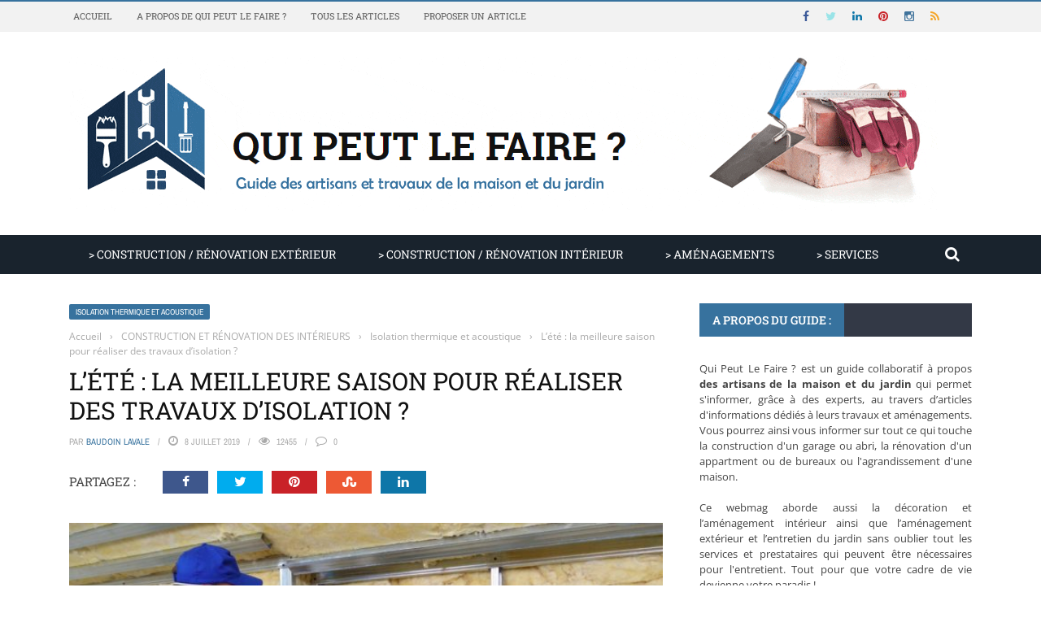

--- FILE ---
content_type: text/html; charset=UTF-8
request_url: https://www.quipeutlefaire.fr/1224/lete-la-meilleure-saison-pour-realiser-des-travaux-disolation/
body_size: 49872
content:
<!DOCTYPE html>
<html lang="fr-FR">
    <head><meta charset="UTF-8" /><script>if(navigator.userAgent.match(/MSIE|Internet Explorer/i)||navigator.userAgent.match(/Trident\/7\..*?rv:11/i)){var href=document.location.href;if(!href.match(/[?&]nowprocket/)){if(href.indexOf("?")==-1){if(href.indexOf("#")==-1){document.location.href=href+"?nowprocket=1"}else{document.location.href=href.replace("#","?nowprocket=1#")}}else{if(href.indexOf("#")==-1){document.location.href=href+"&nowprocket=1"}else{document.location.href=href.replace("#","&nowprocket=1#")}}}}</script><script>(()=>{class RocketLazyLoadScripts{constructor(){this.v="2.0.4",this.userEvents=["keydown","keyup","mousedown","mouseup","mousemove","mouseover","mouseout","touchmove","touchstart","touchend","touchcancel","wheel","click","dblclick","input"],this.attributeEvents=["onblur","onclick","oncontextmenu","ondblclick","onfocus","onmousedown","onmouseenter","onmouseleave","onmousemove","onmouseout","onmouseover","onmouseup","onmousewheel","onscroll","onsubmit"]}async t(){this.i(),this.o(),/iP(ad|hone)/.test(navigator.userAgent)&&this.h(),this.u(),this.l(this),this.m(),this.k(this),this.p(this),this._(),await Promise.all([this.R(),this.L()]),this.lastBreath=Date.now(),this.S(this),this.P(),this.D(),this.O(),this.M(),await this.C(this.delayedScripts.normal),await this.C(this.delayedScripts.defer),await this.C(this.delayedScripts.async),await this.T(),await this.F(),await this.j(),await this.A(),window.dispatchEvent(new Event("rocket-allScriptsLoaded")),this.everythingLoaded=!0,this.lastTouchEnd&&await new Promise(t=>setTimeout(t,500-Date.now()+this.lastTouchEnd)),this.I(),this.H(),this.U(),this.W()}i(){this.CSPIssue=sessionStorage.getItem("rocketCSPIssue"),document.addEventListener("securitypolicyviolation",t=>{this.CSPIssue||"script-src-elem"!==t.violatedDirective||"data"!==t.blockedURI||(this.CSPIssue=!0,sessionStorage.setItem("rocketCSPIssue",!0))},{isRocket:!0})}o(){window.addEventListener("pageshow",t=>{this.persisted=t.persisted,this.realWindowLoadedFired=!0},{isRocket:!0}),window.addEventListener("pagehide",()=>{this.onFirstUserAction=null},{isRocket:!0})}h(){let t;function e(e){t=e}window.addEventListener("touchstart",e,{isRocket:!0}),window.addEventListener("touchend",function i(o){o.changedTouches[0]&&t.changedTouches[0]&&Math.abs(o.changedTouches[0].pageX-t.changedTouches[0].pageX)<10&&Math.abs(o.changedTouches[0].pageY-t.changedTouches[0].pageY)<10&&o.timeStamp-t.timeStamp<200&&(window.removeEventListener("touchstart",e,{isRocket:!0}),window.removeEventListener("touchend",i,{isRocket:!0}),"INPUT"===o.target.tagName&&"text"===o.target.type||(o.target.dispatchEvent(new TouchEvent("touchend",{target:o.target,bubbles:!0})),o.target.dispatchEvent(new MouseEvent("mouseover",{target:o.target,bubbles:!0})),o.target.dispatchEvent(new PointerEvent("click",{target:o.target,bubbles:!0,cancelable:!0,detail:1,clientX:o.changedTouches[0].clientX,clientY:o.changedTouches[0].clientY})),event.preventDefault()))},{isRocket:!0})}q(t){this.userActionTriggered||("mousemove"!==t.type||this.firstMousemoveIgnored?"keyup"===t.type||"mouseover"===t.type||"mouseout"===t.type||(this.userActionTriggered=!0,this.onFirstUserAction&&this.onFirstUserAction()):this.firstMousemoveIgnored=!0),"click"===t.type&&t.preventDefault(),t.stopPropagation(),t.stopImmediatePropagation(),"touchstart"===this.lastEvent&&"touchend"===t.type&&(this.lastTouchEnd=Date.now()),"click"===t.type&&(this.lastTouchEnd=0),this.lastEvent=t.type,t.composedPath&&t.composedPath()[0].getRootNode()instanceof ShadowRoot&&(t.rocketTarget=t.composedPath()[0]),this.savedUserEvents.push(t)}u(){this.savedUserEvents=[],this.userEventHandler=this.q.bind(this),this.userEvents.forEach(t=>window.addEventListener(t,this.userEventHandler,{passive:!1,isRocket:!0})),document.addEventListener("visibilitychange",this.userEventHandler,{isRocket:!0})}U(){this.userEvents.forEach(t=>window.removeEventListener(t,this.userEventHandler,{passive:!1,isRocket:!0})),document.removeEventListener("visibilitychange",this.userEventHandler,{isRocket:!0}),this.savedUserEvents.forEach(t=>{(t.rocketTarget||t.target).dispatchEvent(new window[t.constructor.name](t.type,t))})}m(){const t="return false",e=Array.from(this.attributeEvents,t=>"data-rocket-"+t),i="["+this.attributeEvents.join("],[")+"]",o="[data-rocket-"+this.attributeEvents.join("],[data-rocket-")+"]",s=(e,i,o)=>{o&&o!==t&&(e.setAttribute("data-rocket-"+i,o),e["rocket"+i]=new Function("event",o),e.setAttribute(i,t))};new MutationObserver(t=>{for(const n of t)"attributes"===n.type&&(n.attributeName.startsWith("data-rocket-")||this.everythingLoaded?n.attributeName.startsWith("data-rocket-")&&this.everythingLoaded&&this.N(n.target,n.attributeName.substring(12)):s(n.target,n.attributeName,n.target.getAttribute(n.attributeName))),"childList"===n.type&&n.addedNodes.forEach(t=>{if(t.nodeType===Node.ELEMENT_NODE)if(this.everythingLoaded)for(const i of[t,...t.querySelectorAll(o)])for(const t of i.getAttributeNames())e.includes(t)&&this.N(i,t.substring(12));else for(const e of[t,...t.querySelectorAll(i)])for(const t of e.getAttributeNames())this.attributeEvents.includes(t)&&s(e,t,e.getAttribute(t))})}).observe(document,{subtree:!0,childList:!0,attributeFilter:[...this.attributeEvents,...e]})}I(){this.attributeEvents.forEach(t=>{document.querySelectorAll("[data-rocket-"+t+"]").forEach(e=>{this.N(e,t)})})}N(t,e){const i=t.getAttribute("data-rocket-"+e);i&&(t.setAttribute(e,i),t.removeAttribute("data-rocket-"+e))}k(t){Object.defineProperty(HTMLElement.prototype,"onclick",{get(){return this.rocketonclick||null},set(e){this.rocketonclick=e,this.setAttribute(t.everythingLoaded?"onclick":"data-rocket-onclick","this.rocketonclick(event)")}})}S(t){function e(e,i){let o=e[i];e[i]=null,Object.defineProperty(e,i,{get:()=>o,set(s){t.everythingLoaded?o=s:e["rocket"+i]=o=s}})}e(document,"onreadystatechange"),e(window,"onload"),e(window,"onpageshow");try{Object.defineProperty(document,"readyState",{get:()=>t.rocketReadyState,set(e){t.rocketReadyState=e},configurable:!0}),document.readyState="loading"}catch(t){console.log("WPRocket DJE readyState conflict, bypassing")}}l(t){this.originalAddEventListener=EventTarget.prototype.addEventListener,this.originalRemoveEventListener=EventTarget.prototype.removeEventListener,this.savedEventListeners=[],EventTarget.prototype.addEventListener=function(e,i,o){o&&o.isRocket||!t.B(e,this)&&!t.userEvents.includes(e)||t.B(e,this)&&!t.userActionTriggered||e.startsWith("rocket-")||t.everythingLoaded?t.originalAddEventListener.call(this,e,i,o):(t.savedEventListeners.push({target:this,remove:!1,type:e,func:i,options:o}),"mouseenter"!==e&&"mouseleave"!==e||t.originalAddEventListener.call(this,e,t.savedUserEvents.push,o))},EventTarget.prototype.removeEventListener=function(e,i,o){o&&o.isRocket||!t.B(e,this)&&!t.userEvents.includes(e)||t.B(e,this)&&!t.userActionTriggered||e.startsWith("rocket-")||t.everythingLoaded?t.originalRemoveEventListener.call(this,e,i,o):t.savedEventListeners.push({target:this,remove:!0,type:e,func:i,options:o})}}J(t,e){this.savedEventListeners=this.savedEventListeners.filter(i=>{let o=i.type,s=i.target||window;return e!==o||t!==s||(this.B(o,s)&&(i.type="rocket-"+o),this.$(i),!1)})}H(){EventTarget.prototype.addEventListener=this.originalAddEventListener,EventTarget.prototype.removeEventListener=this.originalRemoveEventListener,this.savedEventListeners.forEach(t=>this.$(t))}$(t){t.remove?this.originalRemoveEventListener.call(t.target,t.type,t.func,t.options):this.originalAddEventListener.call(t.target,t.type,t.func,t.options)}p(t){let e;function i(e){return t.everythingLoaded?e:e.split(" ").map(t=>"load"===t||t.startsWith("load.")?"rocket-jquery-load":t).join(" ")}function o(o){function s(e){const s=o.fn[e];o.fn[e]=o.fn.init.prototype[e]=function(){return this[0]===window&&t.userActionTriggered&&("string"==typeof arguments[0]||arguments[0]instanceof String?arguments[0]=i(arguments[0]):"object"==typeof arguments[0]&&Object.keys(arguments[0]).forEach(t=>{const e=arguments[0][t];delete arguments[0][t],arguments[0][i(t)]=e})),s.apply(this,arguments),this}}if(o&&o.fn&&!t.allJQueries.includes(o)){const e={DOMContentLoaded:[],"rocket-DOMContentLoaded":[]};for(const t in e)document.addEventListener(t,()=>{e[t].forEach(t=>t())},{isRocket:!0});o.fn.ready=o.fn.init.prototype.ready=function(i){function s(){parseInt(o.fn.jquery)>2?setTimeout(()=>i.bind(document)(o)):i.bind(document)(o)}return"function"==typeof i&&(t.realDomReadyFired?!t.userActionTriggered||t.fauxDomReadyFired?s():e["rocket-DOMContentLoaded"].push(s):e.DOMContentLoaded.push(s)),o([])},s("on"),s("one"),s("off"),t.allJQueries.push(o)}e=o}t.allJQueries=[],o(window.jQuery),Object.defineProperty(window,"jQuery",{get:()=>e,set(t){o(t)}})}P(){const t=new Map;document.write=document.writeln=function(e){const i=document.currentScript,o=document.createRange(),s=i.parentElement;let n=t.get(i);void 0===n&&(n=i.nextSibling,t.set(i,n));const c=document.createDocumentFragment();o.setStart(c,0),c.appendChild(o.createContextualFragment(e)),s.insertBefore(c,n)}}async R(){return new Promise(t=>{this.userActionTriggered?t():this.onFirstUserAction=t})}async L(){return new Promise(t=>{document.addEventListener("DOMContentLoaded",()=>{this.realDomReadyFired=!0,t()},{isRocket:!0})})}async j(){return this.realWindowLoadedFired?Promise.resolve():new Promise(t=>{window.addEventListener("load",t,{isRocket:!0})})}M(){this.pendingScripts=[];this.scriptsMutationObserver=new MutationObserver(t=>{for(const e of t)e.addedNodes.forEach(t=>{"SCRIPT"!==t.tagName||t.noModule||t.isWPRocket||this.pendingScripts.push({script:t,promise:new Promise(e=>{const i=()=>{const i=this.pendingScripts.findIndex(e=>e.script===t);i>=0&&this.pendingScripts.splice(i,1),e()};t.addEventListener("load",i,{isRocket:!0}),t.addEventListener("error",i,{isRocket:!0}),setTimeout(i,1e3)})})})}),this.scriptsMutationObserver.observe(document,{childList:!0,subtree:!0})}async F(){await this.X(),this.pendingScripts.length?(await this.pendingScripts[0].promise,await this.F()):this.scriptsMutationObserver.disconnect()}D(){this.delayedScripts={normal:[],async:[],defer:[]},document.querySelectorAll("script[type$=rocketlazyloadscript]").forEach(t=>{t.hasAttribute("data-rocket-src")?t.hasAttribute("async")&&!1!==t.async?this.delayedScripts.async.push(t):t.hasAttribute("defer")&&!1!==t.defer||"module"===t.getAttribute("data-rocket-type")?this.delayedScripts.defer.push(t):this.delayedScripts.normal.push(t):this.delayedScripts.normal.push(t)})}async _(){await this.L();let t=[];document.querySelectorAll("script[type$=rocketlazyloadscript][data-rocket-src]").forEach(e=>{let i=e.getAttribute("data-rocket-src");if(i&&!i.startsWith("data:")){i.startsWith("//")&&(i=location.protocol+i);try{const o=new URL(i).origin;o!==location.origin&&t.push({src:o,crossOrigin:e.crossOrigin||"module"===e.getAttribute("data-rocket-type")})}catch(t){}}}),t=[...new Map(t.map(t=>[JSON.stringify(t),t])).values()],this.Y(t,"preconnect")}async G(t){if(await this.K(),!0!==t.noModule||!("noModule"in HTMLScriptElement.prototype))return new Promise(e=>{let i;function o(){(i||t).setAttribute("data-rocket-status","executed"),e()}try{if(navigator.userAgent.includes("Firefox/")||""===navigator.vendor||this.CSPIssue)i=document.createElement("script"),[...t.attributes].forEach(t=>{let e=t.nodeName;"type"!==e&&("data-rocket-type"===e&&(e="type"),"data-rocket-src"===e&&(e="src"),i.setAttribute(e,t.nodeValue))}),t.text&&(i.text=t.text),t.nonce&&(i.nonce=t.nonce),i.hasAttribute("src")?(i.addEventListener("load",o,{isRocket:!0}),i.addEventListener("error",()=>{i.setAttribute("data-rocket-status","failed-network"),e()},{isRocket:!0}),setTimeout(()=>{i.isConnected||e()},1)):(i.text=t.text,o()),i.isWPRocket=!0,t.parentNode.replaceChild(i,t);else{const i=t.getAttribute("data-rocket-type"),s=t.getAttribute("data-rocket-src");i?(t.type=i,t.removeAttribute("data-rocket-type")):t.removeAttribute("type"),t.addEventListener("load",o,{isRocket:!0}),t.addEventListener("error",i=>{this.CSPIssue&&i.target.src.startsWith("data:")?(console.log("WPRocket: CSP fallback activated"),t.removeAttribute("src"),this.G(t).then(e)):(t.setAttribute("data-rocket-status","failed-network"),e())},{isRocket:!0}),s?(t.fetchPriority="high",t.removeAttribute("data-rocket-src"),t.src=s):t.src="data:text/javascript;base64,"+window.btoa(unescape(encodeURIComponent(t.text)))}}catch(i){t.setAttribute("data-rocket-status","failed-transform"),e()}});t.setAttribute("data-rocket-status","skipped")}async C(t){const e=t.shift();return e?(e.isConnected&&await this.G(e),this.C(t)):Promise.resolve()}O(){this.Y([...this.delayedScripts.normal,...this.delayedScripts.defer,...this.delayedScripts.async],"preload")}Y(t,e){this.trash=this.trash||[];let i=!0;var o=document.createDocumentFragment();t.forEach(t=>{const s=t.getAttribute&&t.getAttribute("data-rocket-src")||t.src;if(s&&!s.startsWith("data:")){const n=document.createElement("link");n.href=s,n.rel=e,"preconnect"!==e&&(n.as="script",n.fetchPriority=i?"high":"low"),t.getAttribute&&"module"===t.getAttribute("data-rocket-type")&&(n.crossOrigin=!0),t.crossOrigin&&(n.crossOrigin=t.crossOrigin),t.integrity&&(n.integrity=t.integrity),t.nonce&&(n.nonce=t.nonce),o.appendChild(n),this.trash.push(n),i=!1}}),document.head.appendChild(o)}W(){this.trash.forEach(t=>t.remove())}async T(){try{document.readyState="interactive"}catch(t){}this.fauxDomReadyFired=!0;try{await this.K(),this.J(document,"readystatechange"),document.dispatchEvent(new Event("rocket-readystatechange")),await this.K(),document.rocketonreadystatechange&&document.rocketonreadystatechange(),await this.K(),this.J(document,"DOMContentLoaded"),document.dispatchEvent(new Event("rocket-DOMContentLoaded")),await this.K(),this.J(window,"DOMContentLoaded"),window.dispatchEvent(new Event("rocket-DOMContentLoaded"))}catch(t){console.error(t)}}async A(){try{document.readyState="complete"}catch(t){}try{await this.K(),this.J(document,"readystatechange"),document.dispatchEvent(new Event("rocket-readystatechange")),await this.K(),document.rocketonreadystatechange&&document.rocketonreadystatechange(),await this.K(),this.J(window,"load"),window.dispatchEvent(new Event("rocket-load")),await this.K(),window.rocketonload&&window.rocketonload(),await this.K(),this.allJQueries.forEach(t=>t(window).trigger("rocket-jquery-load")),await this.K(),this.J(window,"pageshow");const t=new Event("rocket-pageshow");t.persisted=this.persisted,window.dispatchEvent(t),await this.K(),window.rocketonpageshow&&window.rocketonpageshow({persisted:this.persisted})}catch(t){console.error(t)}}async K(){Date.now()-this.lastBreath>45&&(await this.X(),this.lastBreath=Date.now())}async X(){return document.hidden?new Promise(t=>setTimeout(t)):new Promise(t=>requestAnimationFrame(t))}B(t,e){return e===document&&"readystatechange"===t||(e===document&&"DOMContentLoaded"===t||(e===window&&"DOMContentLoaded"===t||(e===window&&"load"===t||e===window&&"pageshow"===t)))}static run(){(new RocketLazyLoadScripts).t()}}RocketLazyLoadScripts.run()})();</script>
    	
        
        <meta name="viewport" content="width=device-width, initial-scale=1"/>
        
        
    	
    	    	
    	<link rel="pingback" href="https://www.quipeutlefaire.fr/xmlrpc.php">
    
    	<meta name='robots' content='index, follow, max-image-preview:large, max-snippet:-1, max-video-preview:-1' />

	<!-- This site is optimized with the Yoast SEO plugin v26.7 - https://yoast.com/wordpress/plugins/seo/ -->
	<title>Réaliser des travaux d’isolation de sa maison pendant l&#039;été ?</title>
<style id="wpr-usedcss">img:is([sizes=auto i],[sizes^="auto," i]){contain-intrinsic-size:3000px 1500px}img.emoji{display:inline!important;border:none!important;box-shadow:none!important;height:1em!important;width:1em!important;margin:0 .07em!important;vertical-align:-.1em!important;background:0 0!important;padding:0!important}:where(.wp-block-button__link){border-radius:9999px;box-shadow:none;padding:calc(.667em + 2px) calc(1.333em + 2px);text-decoration:none}:root :where(.wp-block-button .wp-block-button__link.is-style-outline),:root :where(.wp-block-button.is-style-outline>.wp-block-button__link){border:2px solid;padding:.667em 1.333em}:root :where(.wp-block-button .wp-block-button__link.is-style-outline:not(.has-text-color)),:root :where(.wp-block-button.is-style-outline>.wp-block-button__link:not(.has-text-color)){color:currentColor}:root :where(.wp-block-button .wp-block-button__link.is-style-outline:not(.has-background)),:root :where(.wp-block-button.is-style-outline>.wp-block-button__link:not(.has-background)){background-color:initial;background-image:none}:where(.wp-block-calendar table:not(.has-background) th){background:#ddd}:where(.wp-block-columns){margin-bottom:1.75em}:where(.wp-block-columns.has-background){padding:1.25em 2.375em}:where(.wp-block-post-comments input[type=submit]){border:none}:where(.wp-block-cover-image:not(.has-text-color)),:where(.wp-block-cover:not(.has-text-color)){color:#fff}:where(.wp-block-cover-image.is-light:not(.has-text-color)),:where(.wp-block-cover.is-light:not(.has-text-color)){color:#000}:root :where(.wp-block-cover h1:not(.has-text-color)),:root :where(.wp-block-cover h2:not(.has-text-color)),:root :where(.wp-block-cover h3:not(.has-text-color)),:root :where(.wp-block-cover h4:not(.has-text-color)),:root :where(.wp-block-cover h5:not(.has-text-color)),:root :where(.wp-block-cover h6:not(.has-text-color)),:root :where(.wp-block-cover p:not(.has-text-color)){color:inherit}:where(.wp-block-file){margin-bottom:1.5em}:where(.wp-block-file__button){border-radius:2em;display:inline-block;padding:.5em 1em}:where(.wp-block-file__button):is(a):active,:where(.wp-block-file__button):is(a):focus,:where(.wp-block-file__button):is(a):hover,:where(.wp-block-file__button):is(a):visited{box-shadow:none;color:#fff;opacity:.85;text-decoration:none}:where(.wp-block-group.wp-block-group-is-layout-constrained){position:relative}:root :where(.wp-block-image.is-style-rounded img,.wp-block-image .is-style-rounded img){border-radius:9999px}:where(.wp-block-latest-comments:not([style*=line-height] .wp-block-latest-comments__comment)){line-height:1.1}:where(.wp-block-latest-comments:not([style*=line-height] .wp-block-latest-comments__comment-excerpt p)){line-height:1.8}:root :where(.wp-block-latest-posts.is-grid){padding:0}:root :where(.wp-block-latest-posts.wp-block-latest-posts__list){padding-left:0}ol,ul{box-sizing:border-box}:root :where(.wp-block-list.has-background){padding:1.25em 2.375em}:where(.wp-block-navigation.has-background .wp-block-navigation-item a:not(.wp-element-button)),:where(.wp-block-navigation.has-background .wp-block-navigation-submenu a:not(.wp-element-button)){padding:.5em 1em}:where(.wp-block-navigation .wp-block-navigation__submenu-container .wp-block-navigation-item a:not(.wp-element-button)),:where(.wp-block-navigation .wp-block-navigation__submenu-container .wp-block-navigation-submenu a:not(.wp-element-button)),:where(.wp-block-navigation .wp-block-navigation__submenu-container .wp-block-navigation-submenu button.wp-block-navigation-item__content),:where(.wp-block-navigation .wp-block-navigation__submenu-container .wp-block-pages-list__item button.wp-block-navigation-item__content){padding:.5em 1em}:root :where(p.has-background){padding:1.25em 2.375em}:where(p.has-text-color:not(.has-link-color)) a{color:inherit}:where(.wp-block-post-comments-form) input:not([type=submit]),:where(.wp-block-post-comments-form) textarea{border:1px solid #949494;font-family:inherit;font-size:1em}:where(.wp-block-post-comments-form) input:where(:not([type=submit]):not([type=checkbox])),:where(.wp-block-post-comments-form) textarea{padding:calc(.667em + 2px)}:where(.wp-block-post-excerpt){box-sizing:border-box;margin-bottom:var(--wp--style--block-gap);margin-top:var(--wp--style--block-gap)}:where(.wp-block-preformatted.has-background){padding:1.25em 2.375em}:where(.wp-block-search__button){border:1px solid #ccc;padding:6px 10px}:where(.wp-block-search__input){font-family:inherit;font-size:inherit;font-style:inherit;font-weight:inherit;letter-spacing:inherit;line-height:inherit;text-transform:inherit}:where(.wp-block-search__button-inside .wp-block-search__inside-wrapper){border:1px solid #949494;box-sizing:border-box;padding:4px}:where(.wp-block-search__button-inside .wp-block-search__inside-wrapper) .wp-block-search__input{border:none;border-radius:0;padding:0 4px}:where(.wp-block-search__button-inside .wp-block-search__inside-wrapper) .wp-block-search__input:focus{outline:0}:where(.wp-block-search__button-inside .wp-block-search__inside-wrapper) :where(.wp-block-search__button){padding:4px 8px}:root :where(.wp-block-separator.is-style-dots){height:auto;line-height:1;text-align:center}:root :where(.wp-block-separator.is-style-dots):before{color:currentColor;content:"···";font-family:serif;font-size:1.5em;letter-spacing:2em;padding-left:2em}:root :where(.wp-block-site-logo.is-style-rounded){border-radius:9999px}:where(.wp-block-social-links:not(.is-style-logos-only)) .wp-social-link{background-color:#f0f0f0;color:#444}:where(.wp-block-social-links:not(.is-style-logos-only)) .wp-social-link-amazon{background-color:#f90;color:#fff}:where(.wp-block-social-links:not(.is-style-logos-only)) .wp-social-link-bandcamp{background-color:#1ea0c3;color:#fff}:where(.wp-block-social-links:not(.is-style-logos-only)) .wp-social-link-behance{background-color:#0757fe;color:#fff}:where(.wp-block-social-links:not(.is-style-logos-only)) .wp-social-link-bluesky{background-color:#0a7aff;color:#fff}:where(.wp-block-social-links:not(.is-style-logos-only)) .wp-social-link-codepen{background-color:#1e1f26;color:#fff}:where(.wp-block-social-links:not(.is-style-logos-only)) .wp-social-link-deviantart{background-color:#02e49b;color:#fff}:where(.wp-block-social-links:not(.is-style-logos-only)) .wp-social-link-discord{background-color:#5865f2;color:#fff}:where(.wp-block-social-links:not(.is-style-logos-only)) .wp-social-link-dribbble{background-color:#e94c89;color:#fff}:where(.wp-block-social-links:not(.is-style-logos-only)) .wp-social-link-dropbox{background-color:#4280ff;color:#fff}:where(.wp-block-social-links:not(.is-style-logos-only)) .wp-social-link-etsy{background-color:#f45800;color:#fff}:where(.wp-block-social-links:not(.is-style-logos-only)) .wp-social-link-facebook{background-color:#0866ff;color:#fff}:where(.wp-block-social-links:not(.is-style-logos-only)) .wp-social-link-fivehundredpx{background-color:#000;color:#fff}:where(.wp-block-social-links:not(.is-style-logos-only)) .wp-social-link-flickr{background-color:#0461dd;color:#fff}:where(.wp-block-social-links:not(.is-style-logos-only)) .wp-social-link-foursquare{background-color:#e65678;color:#fff}:where(.wp-block-social-links:not(.is-style-logos-only)) .wp-social-link-github{background-color:#24292d;color:#fff}:where(.wp-block-social-links:not(.is-style-logos-only)) .wp-social-link-goodreads{background-color:#eceadd;color:#382110}:where(.wp-block-social-links:not(.is-style-logos-only)) .wp-social-link-google{background-color:#ea4434;color:#fff}:where(.wp-block-social-links:not(.is-style-logos-only)) .wp-social-link-gravatar{background-color:#1d4fc4;color:#fff}:where(.wp-block-social-links:not(.is-style-logos-only)) .wp-social-link-instagram{background-color:#f00075;color:#fff}:where(.wp-block-social-links:not(.is-style-logos-only)) .wp-social-link-lastfm{background-color:#e21b24;color:#fff}:where(.wp-block-social-links:not(.is-style-logos-only)) .wp-social-link-linkedin{background-color:#0d66c2;color:#fff}:where(.wp-block-social-links:not(.is-style-logos-only)) .wp-social-link-mastodon{background-color:#3288d4;color:#fff}:where(.wp-block-social-links:not(.is-style-logos-only)) .wp-social-link-medium{background-color:#000;color:#fff}:where(.wp-block-social-links:not(.is-style-logos-only)) .wp-social-link-meetup{background-color:#f6405f;color:#fff}:where(.wp-block-social-links:not(.is-style-logos-only)) .wp-social-link-patreon{background-color:#000;color:#fff}:where(.wp-block-social-links:not(.is-style-logos-only)) .wp-social-link-pinterest{background-color:#e60122;color:#fff}:where(.wp-block-social-links:not(.is-style-logos-only)) .wp-social-link-pocket{background-color:#ef4155;color:#fff}:where(.wp-block-social-links:not(.is-style-logos-only)) .wp-social-link-reddit{background-color:#ff4500;color:#fff}:where(.wp-block-social-links:not(.is-style-logos-only)) .wp-social-link-skype{background-color:#0478d7;color:#fff}:where(.wp-block-social-links:not(.is-style-logos-only)) .wp-social-link-snapchat{background-color:#fefc00;color:#fff;stroke:#000}:where(.wp-block-social-links:not(.is-style-logos-only)) .wp-social-link-soundcloud{background-color:#ff5600;color:#fff}:where(.wp-block-social-links:not(.is-style-logos-only)) .wp-social-link-spotify{background-color:#1bd760;color:#fff}:where(.wp-block-social-links:not(.is-style-logos-only)) .wp-social-link-telegram{background-color:#2aabee;color:#fff}:where(.wp-block-social-links:not(.is-style-logos-only)) .wp-social-link-threads{background-color:#000;color:#fff}:where(.wp-block-social-links:not(.is-style-logos-only)) .wp-social-link-tiktok{background-color:#000;color:#fff}:where(.wp-block-social-links:not(.is-style-logos-only)) .wp-social-link-tumblr{background-color:#011835;color:#fff}:where(.wp-block-social-links:not(.is-style-logos-only)) .wp-social-link-twitch{background-color:#6440a4;color:#fff}:where(.wp-block-social-links:not(.is-style-logos-only)) .wp-social-link-twitter{background-color:#1da1f2;color:#fff}:where(.wp-block-social-links:not(.is-style-logos-only)) .wp-social-link-vimeo{background-color:#1eb7ea;color:#fff}:where(.wp-block-social-links:not(.is-style-logos-only)) .wp-social-link-vk{background-color:#4680c2;color:#fff}:where(.wp-block-social-links:not(.is-style-logos-only)) .wp-social-link-wordpress{background-color:#3499cd;color:#fff}:where(.wp-block-social-links:not(.is-style-logos-only)) .wp-social-link-whatsapp{background-color:#25d366;color:#fff}:where(.wp-block-social-links:not(.is-style-logos-only)) .wp-social-link-x{background-color:#000;color:#fff}:where(.wp-block-social-links:not(.is-style-logos-only)) .wp-social-link-yelp{background-color:#d32422;color:#fff}:where(.wp-block-social-links:not(.is-style-logos-only)) .wp-social-link-youtube{background-color:red;color:#fff}:where(.wp-block-social-links.is-style-logos-only) .wp-social-link{background:0 0}:where(.wp-block-social-links.is-style-logos-only) .wp-social-link svg{height:1.25em;width:1.25em}:where(.wp-block-social-links.is-style-logos-only) .wp-social-link-amazon{color:#f90}:where(.wp-block-social-links.is-style-logos-only) .wp-social-link-bandcamp{color:#1ea0c3}:where(.wp-block-social-links.is-style-logos-only) .wp-social-link-behance{color:#0757fe}:where(.wp-block-social-links.is-style-logos-only) .wp-social-link-bluesky{color:#0a7aff}:where(.wp-block-social-links.is-style-logos-only) .wp-social-link-codepen{color:#1e1f26}:where(.wp-block-social-links.is-style-logos-only) .wp-social-link-deviantart{color:#02e49b}:where(.wp-block-social-links.is-style-logos-only) .wp-social-link-discord{color:#5865f2}:where(.wp-block-social-links.is-style-logos-only) .wp-social-link-dribbble{color:#e94c89}:where(.wp-block-social-links.is-style-logos-only) .wp-social-link-dropbox{color:#4280ff}:where(.wp-block-social-links.is-style-logos-only) .wp-social-link-etsy{color:#f45800}:where(.wp-block-social-links.is-style-logos-only) .wp-social-link-facebook{color:#0866ff}:where(.wp-block-social-links.is-style-logos-only) .wp-social-link-fivehundredpx{color:#000}:where(.wp-block-social-links.is-style-logos-only) .wp-social-link-flickr{color:#0461dd}:where(.wp-block-social-links.is-style-logos-only) .wp-social-link-foursquare{color:#e65678}:where(.wp-block-social-links.is-style-logos-only) .wp-social-link-github{color:#24292d}:where(.wp-block-social-links.is-style-logos-only) .wp-social-link-goodreads{color:#382110}:where(.wp-block-social-links.is-style-logos-only) .wp-social-link-google{color:#ea4434}:where(.wp-block-social-links.is-style-logos-only) .wp-social-link-gravatar{color:#1d4fc4}:where(.wp-block-social-links.is-style-logos-only) .wp-social-link-instagram{color:#f00075}:where(.wp-block-social-links.is-style-logos-only) .wp-social-link-lastfm{color:#e21b24}:where(.wp-block-social-links.is-style-logos-only) .wp-social-link-linkedin{color:#0d66c2}:where(.wp-block-social-links.is-style-logos-only) .wp-social-link-mastodon{color:#3288d4}:where(.wp-block-social-links.is-style-logos-only) .wp-social-link-medium{color:#000}:where(.wp-block-social-links.is-style-logos-only) .wp-social-link-meetup{color:#f6405f}:where(.wp-block-social-links.is-style-logos-only) .wp-social-link-patreon{color:#000}:where(.wp-block-social-links.is-style-logos-only) .wp-social-link-pinterest{color:#e60122}:where(.wp-block-social-links.is-style-logos-only) .wp-social-link-pocket{color:#ef4155}:where(.wp-block-social-links.is-style-logos-only) .wp-social-link-reddit{color:#ff4500}:where(.wp-block-social-links.is-style-logos-only) .wp-social-link-skype{color:#0478d7}:where(.wp-block-social-links.is-style-logos-only) .wp-social-link-snapchat{color:#fff;stroke:#000}:where(.wp-block-social-links.is-style-logos-only) .wp-social-link-soundcloud{color:#ff5600}:where(.wp-block-social-links.is-style-logos-only) .wp-social-link-spotify{color:#1bd760}:where(.wp-block-social-links.is-style-logos-only) .wp-social-link-telegram{color:#2aabee}:where(.wp-block-social-links.is-style-logos-only) .wp-social-link-threads{color:#000}:where(.wp-block-social-links.is-style-logos-only) .wp-social-link-tiktok{color:#000}:where(.wp-block-social-links.is-style-logos-only) .wp-social-link-tumblr{color:#011835}:where(.wp-block-social-links.is-style-logos-only) .wp-social-link-twitch{color:#6440a4}:where(.wp-block-social-links.is-style-logos-only) .wp-social-link-twitter{color:#1da1f2}:where(.wp-block-social-links.is-style-logos-only) .wp-social-link-vimeo{color:#1eb7ea}:where(.wp-block-social-links.is-style-logos-only) .wp-social-link-vk{color:#4680c2}:where(.wp-block-social-links.is-style-logos-only) .wp-social-link-whatsapp{color:#25d366}:where(.wp-block-social-links.is-style-logos-only) .wp-social-link-wordpress{color:#3499cd}:where(.wp-block-social-links.is-style-logos-only) .wp-social-link-x{color:#000}:where(.wp-block-social-links.is-style-logos-only) .wp-social-link-yelp{color:#d32422}:where(.wp-block-social-links.is-style-logos-only) .wp-social-link-youtube{color:red}:root :where(.wp-block-social-links .wp-social-link a){padding:.25em}:root :where(.wp-block-social-links.is-style-logos-only .wp-social-link a){padding:0}:root :where(.wp-block-social-links.is-style-pill-shape .wp-social-link a){padding-left:.6666666667em;padding-right:.6666666667em}:root :where(.wp-block-tag-cloud.is-style-outline){display:flex;flex-wrap:wrap;gap:1ch}:root :where(.wp-block-tag-cloud.is-style-outline a){border:1px solid;font-size:unset!important;margin-right:0;padding:1ch 2ch;text-decoration:none!important}:root :where(.wp-block-table-of-contents){box-sizing:border-box}:where(.wp-block-term-description){box-sizing:border-box;margin-bottom:var(--wp--style--block-gap);margin-top:var(--wp--style--block-gap)}:where(pre.wp-block-verse){font-family:inherit}:root{--wp--preset--font-size--normal:16px;--wp--preset--font-size--huge:42px}html :where(.has-border-color){border-style:solid}html :where([style*=border-top-color]){border-top-style:solid}html :where([style*=border-right-color]){border-right-style:solid}html :where([style*=border-bottom-color]){border-bottom-style:solid}html :where([style*=border-left-color]){border-left-style:solid}html :where([style*=border-width]){border-style:solid}html :where([style*=border-top-width]){border-top-style:solid}html :where([style*=border-right-width]){border-right-style:solid}html :where([style*=border-bottom-width]){border-bottom-style:solid}html :where([style*=border-left-width]){border-left-style:solid}html :where(img[class*=wp-image-]){height:auto;max-width:100%}:where(figure){margin:0 0 1em}html :where(.is-position-sticky){--wp-admin--admin-bar--position-offset:var(--wp-admin--admin-bar--height,0px)}@media screen and (max-width:600px){html :where(.is-position-sticky){--wp-admin--admin-bar--position-offset:0px}}:root{--wp--preset--aspect-ratio--square:1;--wp--preset--aspect-ratio--4-3:4/3;--wp--preset--aspect-ratio--3-4:3/4;--wp--preset--aspect-ratio--3-2:3/2;--wp--preset--aspect-ratio--2-3:2/3;--wp--preset--aspect-ratio--16-9:16/9;--wp--preset--aspect-ratio--9-16:9/16;--wp--preset--color--black:#000000;--wp--preset--color--cyan-bluish-gray:#abb8c3;--wp--preset--color--white:#ffffff;--wp--preset--color--pale-pink:#f78da7;--wp--preset--color--vivid-red:#cf2e2e;--wp--preset--color--luminous-vivid-orange:#ff6900;--wp--preset--color--luminous-vivid-amber:#fcb900;--wp--preset--color--light-green-cyan:#7bdcb5;--wp--preset--color--vivid-green-cyan:#00d084;--wp--preset--color--pale-cyan-blue:#8ed1fc;--wp--preset--color--vivid-cyan-blue:#0693e3;--wp--preset--color--vivid-purple:#9b51e0;--wp--preset--gradient--vivid-cyan-blue-to-vivid-purple:linear-gradient(135deg,rgba(6, 147, 227, 1) 0%,rgb(155, 81, 224) 100%);--wp--preset--gradient--light-green-cyan-to-vivid-green-cyan:linear-gradient(135deg,rgb(122, 220, 180) 0%,rgb(0, 208, 130) 100%);--wp--preset--gradient--luminous-vivid-amber-to-luminous-vivid-orange:linear-gradient(135deg,rgba(252, 185, 0, 1) 0%,rgba(255, 105, 0, 1) 100%);--wp--preset--gradient--luminous-vivid-orange-to-vivid-red:linear-gradient(135deg,rgba(255, 105, 0, 1) 0%,rgb(207, 46, 46) 100%);--wp--preset--gradient--very-light-gray-to-cyan-bluish-gray:linear-gradient(135deg,rgb(238, 238, 238) 0%,rgb(169, 184, 195) 100%);--wp--preset--gradient--cool-to-warm-spectrum:linear-gradient(135deg,rgb(74, 234, 220) 0%,rgb(151, 120, 209) 20%,rgb(207, 42, 186) 40%,rgb(238, 44, 130) 60%,rgb(251, 105, 98) 80%,rgb(254, 248, 76) 100%);--wp--preset--gradient--blush-light-purple:linear-gradient(135deg,rgb(255, 206, 236) 0%,rgb(152, 150, 240) 100%);--wp--preset--gradient--blush-bordeaux:linear-gradient(135deg,rgb(254, 205, 165) 0%,rgb(254, 45, 45) 50%,rgb(107, 0, 62) 100%);--wp--preset--gradient--luminous-dusk:linear-gradient(135deg,rgb(255, 203, 112) 0%,rgb(199, 81, 192) 50%,rgb(65, 88, 208) 100%);--wp--preset--gradient--pale-ocean:linear-gradient(135deg,rgb(255, 245, 203) 0%,rgb(182, 227, 212) 50%,rgb(51, 167, 181) 100%);--wp--preset--gradient--electric-grass:linear-gradient(135deg,rgb(202, 248, 128) 0%,rgb(113, 206, 126) 100%);--wp--preset--gradient--midnight:linear-gradient(135deg,rgb(2, 3, 129) 0%,rgb(40, 116, 252) 100%);--wp--preset--font-size--small:13px;--wp--preset--font-size--medium:20px;--wp--preset--font-size--large:36px;--wp--preset--font-size--x-large:42px;--wp--preset--spacing--20:0.44rem;--wp--preset--spacing--30:0.67rem;--wp--preset--spacing--40:1rem;--wp--preset--spacing--50:1.5rem;--wp--preset--spacing--60:2.25rem;--wp--preset--spacing--70:3.38rem;--wp--preset--spacing--80:5.06rem;--wp--preset--shadow--natural:6px 6px 9px rgba(0, 0, 0, .2);--wp--preset--shadow--deep:12px 12px 50px rgba(0, 0, 0, .4);--wp--preset--shadow--sharp:6px 6px 0px rgba(0, 0, 0, .2);--wp--preset--shadow--outlined:6px 6px 0px -3px rgba(255, 255, 255, 1),6px 6px rgba(0, 0, 0, 1);--wp--preset--shadow--crisp:6px 6px 0px rgba(0, 0, 0, 1)}:where(.is-layout-flex){gap:.5em}:where(.is-layout-grid){gap:.5em}:where(.wp-block-post-template.is-layout-flex){gap:1.25em}:where(.wp-block-post-template.is-layout-grid){gap:1.25em}:where(.wp-block-columns.is-layout-flex){gap:2em}:where(.wp-block-columns.is-layout-grid){gap:2em}:root :where(.wp-block-pullquote){font-size:1.5em;line-height:1.6}#cookie-notice,#cookie-notice .cn-button:not(.cn-button-custom){font-family:-apple-system,BlinkMacSystemFont,Arial,Roboto,"Helvetica Neue",sans-serif;font-weight:400;font-size:13px;text-align:center}#cookie-notice{position:fixed;min-width:100%;height:auto;z-index:100000;letter-spacing:0;line-height:20px;left:0}#cookie-notice,#cookie-notice *{-webkit-box-sizing:border-box;-moz-box-sizing:border-box;box-sizing:border-box}#cookie-notice.cn-animated{-webkit-animation-duration:.5s!important;animation-duration:.5s!important;-webkit-animation-fill-mode:both;animation-fill-mode:both}#cookie-notice .cookie-notice-container{display:block}#cookie-notice.cookie-notice-hidden .cookie-notice-container{display:none}.cn-position-bottom{bottom:0}.cookie-notice-container{padding:15px 30px;text-align:center;width:100%;z-index:2}.cn-close-icon{position:absolute;right:15px;top:50%;margin-top:-10px;width:15px;height:15px;opacity:.5;padding:10px;outline:0;cursor:pointer}.cn-close-icon:hover{opacity:1}.cn-close-icon:after,.cn-close-icon:before{position:absolute;content:' ';height:15px;width:2px;top:3px;background-color:grey}.cn-close-icon:before{transform:rotate(45deg)}.cn-close-icon:after{transform:rotate(-45deg)}#cookie-notice .cn-revoke-cookie{margin:0}#cookie-notice .cn-button{margin:0 0 0 10px;display:inline-block}#cookie-notice .cn-button:not(.cn-button-custom){letter-spacing:.25px;margin:0 0 0 10px;text-transform:none;display:inline-block;cursor:pointer;touch-action:manipulation;white-space:nowrap;outline:0;box-shadow:none;text-shadow:none;border:none;-webkit-border-radius:3px;-moz-border-radius:3px;border-radius:3px;text-decoration:none;padding:8.5px 10px;line-height:1;color:inherit}.cn-text-container{margin:0 0 6px}.cn-buttons-container,.cn-text-container{display:inline-block}#cookie-notice.cookie-notice-visible.cn-effect-fade,#cookie-notice.cookie-revoke-visible.cn-effect-fade{-webkit-animation-name:fadeIn;animation-name:fadeIn}#cookie-notice.cn-effect-fade{-webkit-animation-name:fadeOut;animation-name:fadeOut}@-webkit-keyframes fadeIn{from{opacity:0}to{opacity:1}}@keyframes fadeIn{from{opacity:0}to{opacity:1}}@-webkit-keyframes fadeOut{from{opacity:1}to{opacity:0}}@keyframes fadeOut{from{opacity:1}to{opacity:0}}@media all and (max-width:480px){.cookie-notice-container{padding:15px 25px}}.fluid-width-video-wrapper{padding-top:56.2857%!important}.fluid-width-video-wrapper embed,.fluid-width-video-wrapper iframe,.fluid-width-video-wrapper object{border:none}.bk_accordions{margin-bottom:45px}.bk_tabs{margin-bottom:45px}.bk_tabs .ui-tabs-nav{background-color:#333946;margin-bottom:20px}.bk_tabs .ui-tabs-nav li{display:inline-block;padding:8px 16px;cursor:pointer;font-size:14px;font-weight:600;text-transform:uppercase;color:#fff}.bk_tabs .ui-tabs-nav li.ui-tabs-active{background-color:#d13030}.bk_tabs .ui-tabs-nav li:focus{text-decoration:none!important;color:inherit;outline:0!important}.bk_tabs .ui-state-focus{color:#fff!important}.bkparallaxsc{position:relative;height:400px;margin-bottom:45px}.bkparallaxsc .parallaximage{position:absolute;text-align:center;top:0;left:0;width:100%;height:400px;background-position:50% 0;background-repeat:no-repeat;-webkit-background-size:cover;-moz-background-size:cover;-o-background-size:cover;background-size:cover;background-attachment:fixed}@media (max-width:991px){.bkparallaxsc,.bkparallaxsc .parallaximage{max-height:430px}}@media (max-width:779px){.bkparallaxsc,.bkparallaxsc .parallaximage{max-height:280px!important}}@media (max-width:510px){.bk_accordions,.bk_tabs,.bkparallaxsc{margin-bottom:30px}}article,aside,details,figcaption,figure,footer,header,hgroup,nav,section,summary{display:block}audio,canvas,video{display:inline-block}audio:not([controls]){display:none;height:0}[hidden],template{display:none}html{font-family:sans-serif;-ms-text-size-adjust:100%;-webkit-text-size-adjust:100%}body{margin:0}a{background:0 0}a:focus{outline:dotted thin}a:active,a:hover{outline:0}h1{font-size:2em;margin:.67em 0}abbr[title]{border-bottom:1px dotted}b,strong{font-weight:700}mark{background:#ff0;color:#000}code{font-family:monospace,serif;font-size:1em}small{font-size:80%}img{border:0}svg:not(:root){overflow:hidden}figure{margin:0}fieldset{border:1px solid silver;margin:0 2px;padding:.35em .625em .75em}legend{border:0;padding:0}button,input,select,textarea{font-family:inherit;font-size:100%;margin:0}button,input{line-height:normal}button,select{text-transform:none}button,html input[type=button],input[type=submit]{-webkit-appearance:button;cursor:pointer}button[disabled],html input[disabled]{cursor:default}input[type=checkbox],input[type=radio]{box-sizing:border-box;padding:0}button::-moz-focus-inner,input::-moz-focus-inner{border:0;padding:0}textarea{overflow:auto;vertical-align:top}table{border-collapse:collapse;border-spacing:0}@media print{*{text-shadow:none!important;color:#000!important;background:0 0!important;box-shadow:none!important}a,a:visited{text-decoration:underline}a[href]:after{content:" (" attr(href) ")"}abbr[title]:after{content:" (" attr(title) ")"}a[href^="#"]:after,a[href^="javascript:"]:after{content:""}img,tr{page-break-inside:avoid}img{max-width:100%!important}@page{margin:2cm .5cm}h2,h3,p{orphans:3;widows:3}h2,h3{page-break-after:avoid}select{background:#fff!important}.label{border:1px solid #000}.table{border-collapse:collapse!important}}*,:after,:before{-webkit-box-sizing:border-box;-moz-box-sizing:border-box;box-sizing:border-box}html{font-size:62.5%;-webkit-tap-highlight-color:transparent}body{font-family:"Helvetica Neue",Helvetica,Arial,sans-serif;font-size:14px;line-height:1.428571429;color:#333;background-color:#fff}button,input,select,textarea{font-family:inherit;font-size:inherit;line-height:inherit}a{color:#428bca;text-decoration:none}a:focus,a:hover{color:#2a6496;text-decoration:underline}a:focus{outline:#333 dotted thin;outline:-webkit-focus-ring-color auto 5px;outline-offset:-2px}img{vertical-align:middle}p{margin:0 0 10px}small{font-size:85%}h1,h2,h3,h4{font-family:"Helvetica Neue",Helvetica,Arial,sans-serif;font-weight:500;line-height:1.1;color:inherit}h1 small,h2 small,h3 small,h4 small{font-weight:400;line-height:1;color:#999}h1,h2,h3{margin-top:20px;margin-bottom:10px}h1 small,h2 small,h3 small{font-size:65%}h4{margin-top:10px;margin-bottom:10px}h4 small{font-size:75%}h1{font-size:36px}h2{font-size:30px}h3{font-size:24px}h4{font-size:18px}ol,ul{margin-top:0;margin-bottom:10px}ol ol,ol ul,ul ol,ul ul{margin-bottom:0}abbr[title]{cursor:help;border-bottom:1px dotted #999}code{font-family:Monaco,Menlo,Consolas,"Courier New",monospace}code{padding:2px 4px;font-size:90%;color:#c7254e;background-color:#f9f2f4;white-space:nowrap;border-radius:4px}.container{margin-right:auto;margin-left:auto;padding-left:15px;padding-right:15px}.container:after,.container:before{content:" ";display:table}.container:after{clear:both}.row{margin-left:-15px;margin-right:-15px}.row:after,.row:before{content:" ";display:table}.row:after{clear:both}.col-md-12,.col-md-4,.col-md-8,.col-sm-4{position:relative;min-height:1px;padding-left:15px;padding-right:15px}@media (min-width:768px){.container{width:750px}.col-sm-4{float:left}.col-sm-4{width:33.33333333333333%}}@media (min-width:992px){.container{width:970px}.col-md-4,.col-md-8{float:left}.col-md-12{width:100%}.col-md-8{width:66.66666666666666%}.col-md-4{width:33.33333333333333%}}@media (min-width:1200px){.container{width:1170px}}table{max-width:100%;background-color:transparent}.table{width:100%;margin-bottom:20px}.table>tbody+tbody{border-top:2px solid #ddd}.table .table{background-color:#fff}.clearfix:after,.clearfix:before{content:" ";display:table}.clearfix:after{clear:both}.hide{display:none!important}.show{display:block!important}.hidden{display:none!important;visibility:hidden!important}@-ms-viewport{width:device-width}@font-face{font-display:swap;font-family:FontAwesome;src:url('https://www.quipeutlefaire.fr/wp-content/themes/gloria/css/fonts/awesome-fonts/fonts/fontawesome-webfont.eot?v=4.1.0');src:url('https://www.quipeutlefaire.fr/wp-content/themes/gloria/css/fonts/awesome-fonts/fonts/fontawesome-webfont.eot?#iefix&v=4.1.0') format('embedded-opentype'),url('https://www.quipeutlefaire.fr/wp-content/themes/gloria/css/fonts/awesome-fonts/fonts/fontawesome-webfont.woff?v=4.1.0') format('woff'),url('https://www.quipeutlefaire.fr/wp-content/themes/gloria/css/fonts/awesome-fonts/fonts/fontawesome-webfont.ttf?v=4.1.0') format('truetype'),url('https://www.quipeutlefaire.fr/wp-content/themes/gloria/css/fonts/awesome-fonts/fonts/fontawesome-webfont.svg?v=4.1.0#fontawesomeregular') format('svg');font-weight:400;font-style:normal}.fa{display:inline-block;font-family:FontAwesome;font-style:normal;font-weight:400;line-height:1;-webkit-font-smoothing:antialiased;-moz-osx-font-smoothing:grayscale}.fa-search:before{content:"\f002"}.fa-times:before{content:"\f00d"}.fa-clock-o:before{content:"\f017"}.fa-eye:before{content:"\f06e"}.fa-chevron-down:before{content:"\f078"}.fa-twitter:before{content:"\f099"}.fa-facebook:before{content:"\f09a"}.fa-rss:before{content:"\f09e"}.fa-bars:before{content:"\f0c9"}.fa-pinterest:before{content:"\f0d2"}.fa-linkedin:before{content:"\f0e1"}.fa-comment-o:before{content:"\f0e5"}.fa-angle-left:before{content:"\f104"}.fa-angle-right:before{content:"\f105"}.fa-instagram:before{content:"\f16d"}.fa-long-arrow-up:before{content:"\f176"}.fa-long-arrow-left:before{content:"\f177"}.fa-stumbleupon:before{content:"\f1a4"}.flexslider a:active,.flexslider a:focus{outline:0}.flex-direction-nav,.slides{margin:0;padding:0;list-style:none}.flexslider-rtl{direction:rtl;text-align:right}.flexslider{padding:0}.flexslider .slides>li{display:none;-webkit-backface-visibility:hidden}.flexslider .slides img{width:100%;display:block}.slides:after{content:"\0020";display:block;clear:both;visibility:hidden;line-height:0;height:0}html[xmlns] .slides{display:block}* html .slides{height:1%}.no-js .slides>li:first-child{display:block}.flexslider{margin:0 0 60px;background:#fff;border:4px solid #fff;position:relative;-webkit-border-radius:4px;-moz-border-radius:4px;-o-border-radius:4px;border-radius:4px;-webkit-box-shadow:0 1px 4px rgba(0,0,0,.2);-moz-box-shadow:0 1px 4px rgba(0,0,0,.2);-o-box-shadow:0 1px 4px rgba(0,0,0,.2);box-shadow:0 1px 4px rgba(0,0,0,.2);zoom:1}.flex-viewport{max-height:2000px;-webkit-transition:1s;-moz-transition:1s;-o-transition:1s;transition:all 1s ease}.loading .flex-viewport{max-height:300px}.flex-direction-nav a{display:block;width:40px;height:40px;margin:-20px 0 0;position:absolute;top:50%;z-index:10;overflow:hidden;opacity:0;cursor:pointer;color:rgba(0,0,0,.8);text-shadow:1px 1px 0 rgba(255,255,255,.3);-webkit-transition:.3s;-moz-transition:.3s;transition:all .3s ease}.flex-direction-nav .flex-prev{left:-50px}.flexslider-rtl .flex-direction-nav .flex-prev{left:auto;right:-50px}.flex-direction-nav .flex-next{right:-50px;text-align:right}.flexslider-rtl .flex-direction-nav .flex-next{right:auto;left:-50px;text-align:left}.flexslider:hover .flex-prev{opacity:.7;left:10px}.flexslider-rtl.flexslider:hover .flex-prev{left:auto;right:10px}.flexslider:hover .flex-next{opacity:.7;right:10px}.flexslider-rtl.flexslider:hover .flex-next{right:auto;left:10px}.flexslider:hover .flex-next:hover,.flexslider:hover .flex-prev:hover{opacity:1}.flex-direction-nav a:before{font-family:flexslider-icon;font-size:40px;display:inline-block;content:'\f001'}.flex-direction-nav a.flex-next:before{content:'\f002'}.flexslider-rtl .flex-direction-nav a.flex-next:before{content:'\f001'}.flexslider-rtl .flex-direction-nav a.flex-prev:before{content:'\f002'}@media screen and (max-width:860px){.flex-direction-nav .flex-prev{opacity:1;left:10px}.flexslider-rtl .flex-direction-nav .flex-prev{left:auto;right:10px}.flex-direction-nav .flex-next{opacity:1;right:10px}.flexslider-rtl .flex-direction-nav .flex-next{right:auto;left:10px}}.mfp-bg{top:0;left:0;width:100%;height:100%;z-index:1042;overflow:hidden;position:fixed;background:#0b0b0b;opacity:.8}.mfp-wrap{top:0;left:0;width:100%;height:100%;z-index:1043;position:fixed;outline:0!important;-webkit-backface-visibility:hidden}.mfp-container{text-align:center;position:absolute;width:100%;height:100%;left:0;top:0;padding:0 8px;-webkit-box-sizing:border-box;-moz-box-sizing:border-box;box-sizing:border-box}.mfp-container:before{content:'';display:inline-block;height:100%;vertical-align:middle}.mfp-align-top .mfp-container:before{display:none}.mfp-ajax-cur{cursor:progress}.mfp-zoom-out-cur{cursor:url(https://www.quipeutlefaire.fr/wp-content/themes/gloria/images/zoom_out.png),auto}.mfp-arrow,.mfp-close,.mfp-counter{-webkit-user-select:none;-moz-user-select:none;user-select:none}.mfp-loading.mfp-figure{display:none}button.mfp-arrow,button.mfp-close{overflow:visible;cursor:pointer;background:0 0;border:0;-webkit-appearance:none;display:block;outline:0;padding:0;z-index:1046;-webkit-box-shadow:none;box-shadow:none}button::-moz-focus-inner{padding:0;border:0}.mfp-close{width:44px;height:44px;line-height:44px;position:absolute;right:0;top:0;text-decoration:none;text-align:center;opacity:.65;padding:0 0 18px 10px;color:#fff;font-style:normal;font-size:28px;font-family:Arial,Baskerville,monospace}.mfp-close:focus,.mfp-close:hover{opacity:1}.mfp-close:active{top:1px}.mfp-close-btn-in .mfp-close{color:#333}.mfp-counter{position:absolute;top:0;right:0;color:#ccc;font-size:12px;line-height:18px}.mfp-arrow{position:absolute;opacity:.65;margin:-55px 0 0;top:50%;padding:0;width:90px;height:110px;-webkit-tap-highlight-color:transparent}.mfp-arrow:active{margin-top:-54px}.mfp-arrow:focus,.mfp-arrow:hover{opacity:1}.mfp-arrow:after,.mfp-arrow:before{content:'';display:block;width:0;height:0;position:absolute;left:0;top:0;margin-top:35px;margin-left:35px;border:inset transparent}.mfp-arrow:after{border-top-width:13px;border-bottom-width:13px;top:8px}.mfp-arrow:before{border-top-width:21px;border-bottom-width:21px;opacity:.7}.mfp-iframe-scaler{width:100%;height:0;overflow:hidden;padding-top:56.25%}.mfp-iframe-scaler iframe{position:absolute;display:block;top:0;left:0;width:100%;height:100%;box-shadow:0 0 8px rgba(0,0,0,.6);background:#000}img.mfp-img{width:auto;max-width:100%;height:auto;display:block;line-height:0;-webkit-box-sizing:border-box;-moz-box-sizing:border-box;box-sizing:border-box;padding:40px 0;margin:0 auto}.mfp-figure{line-height:0}.mfp-figure:after{content:'';position:absolute;left:0;top:40px;bottom:40px;display:block;right:0;width:auto;height:auto;z-index:-1;box-shadow:0 0 8px rgba(0,0,0,.6);background:#444}.mfp-figure small{color:#bdbdbd;display:block;font-size:12px;line-height:14px}.mfp-figure figure{margin:0}.mfp-bottom-bar{margin-top:-36px;position:absolute;top:100%;left:0;width:100%;cursor:auto}.mfp-title{text-align:left;line-height:18px;color:#f3f3f3;word-wrap:break-word;padding-right:36px}@media screen and (max-width:800px) and (orientation:landscape),screen and (max-height:300px){.mfp-img-mobile img.mfp-img{padding:0}.mfp-img-mobile .mfp-figure:after{top:0;bottom:0}.mfp-img-mobile .mfp-figure small{display:inline;margin-left:5px}.mfp-img-mobile .mfp-bottom-bar{background:rgba(0,0,0,.6);bottom:0;margin:0;top:auto;padding:3px 5px;position:fixed;-webkit-box-sizing:border-box;-moz-box-sizing:border-box;box-sizing:border-box}.mfp-img-mobile .mfp-bottom-bar:empty{padding:0}.mfp-img-mobile .mfp-counter{right:5px;top:3px}.mfp-img-mobile .mfp-close{top:0;right:0;width:35px;height:35px;line-height:35px;background:rgba(0,0,0,.6);position:fixed;text-align:center;padding:0}}@media all and (max-width:900px){.cookie-notice-container #cn-notice-buttons,.cookie-notice-container #cn-notice-text{display:block}#cookie-notice .cn-button{margin:0 5px 5px}.mfp-arrow{-webkit-transform:scale(.75);transform:scale(.75)}.mfp-container{padding-left:6px;padding-right:6px}}.mfp-ie7 .mfp-img{padding:0}.mfp-ie7 .mfp-bottom-bar{width:600px;left:50%;margin-left:-300px;margin-top:5px;padding-bottom:5px}.mfp-ie7 .mfp-container{padding:0}.mfp-ie7 .mfp-close{top:0;right:0;padding-top:0}.slick-slider{position:relative;display:block;box-sizing:border-box;-moz-box-sizing:border-box;-webkit-touch-callout:none;-webkit-user-select:none;-khtml-user-select:none;-moz-user-select:none;-ms-user-select:none;user-select:none;-ms-touch-action:pan-y;touch-action:pan-y;-webkit-tap-highlight-color:transparent}.slick-list{position:relative;overflow:hidden;display:block;margin:0;padding:0}.slick-list:focus{outline:0}.slick-slider .slick-track{-webkit-transform:translate3d(0,0,0);-moz-transform:translate3d(0,0,0);-ms-transform:translate3d(0,0,0);-o-transform:translate3d(0,0,0);transform:translate3d(0,0,0)}.slick-track{position:relative;left:0;top:0;display:block}.slick-track:after,.slick-track:before{content:"";display:table}.slick-track:after{clear:both}.slick-loading .slick-track{visibility:hidden}.slick-slide{float:left;height:100%;min-height:1px;display:none}.slick-slide img{display:block}.slick-slide.slick-loading img{display:none}.slick-initialized .slick-slide{display:block}.slick-loading .slick-slide{visibility:hidden}.slick-vertical .slick-slide{display:block;height:auto;border:1px solid transparent}.slick-next,.slick-prev{position:absolute;display:block;height:20px;width:20px;line-height:0;font-size:0;cursor:pointer;background:0 0;color:transparent;top:50%;margin-top:-10px;padding:0;border:none;outline:0}.slick-next:focus,.slick-next:hover,.slick-prev:focus,.slick-prev:hover{outline:0;background:0 0;color:transparent}.slick-next:focus:before,.slick-next:hover:before,.slick-prev:focus:before,.slick-prev:hover:before{opacity:1}.slick-next.slick-disabled:before,.slick-prev.slick-disabled:before{opacity:.25}.slick-next:before,.slick-prev:before{font-family:slick;font-size:20px;line-height:1;color:#fff;opacity:.75;-webkit-font-smoothing:antialiased;-moz-osx-font-smoothing:grayscale}.slick-prev{left:-25px}.slick-prev:before{content:"?"}.slick-next{right:-25px}.slick-next:before{content:"?"}.slick-slider{margin-bottom:30px}.slick-dots{position:absolute;bottom:-45px;list-style:none;display:block;text-align:center;padding:0;width:100%}.slick-dots li{position:relative;display:inline-block;height:20px;width:20px;margin:0 5px;padding:0;cursor:pointer}.slick-dots li button{border:0;background:0 0;display:block;height:20px;width:20px;outline:0;line-height:0;font-size:0;color:transparent;padding:5px;cursor:pointer}.slick-dots li button:focus,.slick-dots li button:hover{outline:0}.slick-dots li button:focus:before,.slick-dots li button:hover:before{opacity:1}.slick-dots li button:before{position:absolute;top:0;left:0;content:"�";width:20px;height:20px;font-family:slick;font-size:6px;line-height:20px;text-align:center;color:#000;opacity:.25;-webkit-font-smoothing:antialiased;-moz-osx-font-smoothing:grayscale}.slick-dots li.slick-active button:before{color:#000;opacity:.75}.tipper{height:1px;left:-99999px;position:absolute;pointer-events:none;top:-99999px;width:1px}.tipper .tipper-content{background:rgba(0,0,0,.85);border-radius:3px;color:#fff;display:block;float:left;font-family:sans-serif;font-size:12px;margin:0;padding:8px 12px;position:relative;white-space:nowrap}.tipper .tipper-caret{background:var(--wpr-bg-03366444-89d4-4244-9ac8-16c3931381ef) no-repeat;content:'';display:block;height:11px;margin:0;position:absolute;width:5px}.tipper.right .tipper-content{box-shadow:1px 0 3px rgba(0,0,0,.25)}.tipper.right .tipper-caret{background-position:left center;left:-5px;top:0}.tipper.left .tipper-content{box-shadow:-1px 0 3px rgba(0,0,0,.25)}.tipper.left .tipper-caret{background-position:right center;right:-5px;top:0}.tipper.bottom .tipper-caret,.tipper.top .tipper-caret{display:block;float:none;height:5px;margin:0 auto;width:11px}.tipper.top .tipper-content{box-shadow:0 -1px 3px rgba(0,0,0,.25)}.tipper.top .tipper-caret{background-position:center bottom;bottom:-5px;left:0}.tipper.bottom .tipper-content{box-shadow:0 1px 3px rgba(0,0,0,.25)}.tipper.bottom .tipper-caret{background-position:center top;top:-5px;left:0}.justified-gallery{width:100%;position:relative;overflow:hidden}.justified-gallery a{position:absolute;display:inline-block;overflow:hidden;opacity:0}.justified-gallery a img{position:absolute;top:50%;left:50%;margin:0;padding:0;border:none}.justified-gallery a .caption{display:none;position:absolute;bottom:0;padding:5px;background-color:#000;left:0;right:0;margin:0;color:#fff;font-size:12px;font-weight:300;font-family:sans-serif}.justified-gallery .spinner{position:absolute;bottom:0;margin-left:-24px;padding:10px 0;left:50%}.justified-gallery .spinner span{display:inline-block;opacity:0;width:8px;height:8px;margin:0 4px;background-color:#000;border-radius:6px}.mCustomScrollbar{-ms-touch-action:none;touch-action:none}.mCustomScrollbar.mCS_no_scrollbar{-ms-touch-action:auto;touch-action:auto}.mCustomScrollBox{position:relative;overflow:hidden;height:100%;max-width:100%;outline:0;direction:ltr}.mCSB_container{overflow:hidden;width:auto;height:auto}.mCSB_inside>.mCSB_container{margin-right:30px}.mCSB_container.mCS_no_scrollbar_y.mCS_y_hidden{margin-right:0}.mCS-dir-rtl>.mCSB_inside>.mCSB_container{margin-right:0;margin-left:30px}.mCS-dir-rtl>.mCSB_inside>.mCSB_container.mCS_no_scrollbar_y.mCS_y_hidden{margin-left:0}.mCSB_scrollTools{position:absolute;width:16px;height:auto;left:auto;top:0;right:0;bottom:0}.mCSB_outside+.mCSB_scrollTools{right:-26px}.mCS-dir-rtl>.mCSB_inside>.mCSB_scrollTools,.mCS-dir-rtl>.mCSB_outside+.mCSB_scrollTools{right:auto;left:0}.mCS-dir-rtl>.mCSB_outside+.mCSB_scrollTools{left:-26px}.mCSB_scrollTools .mCSB_draggerContainer{position:absolute;top:0;left:0;bottom:0;right:0;height:auto}.mCSB_scrollTools a+.mCSB_draggerContainer{margin:20px 0}.mCSB_scrollTools .mCSB_draggerRail{width:2px;height:100%;margin:0 auto;-webkit-border-radius:16px;-moz-border-radius:16px;border-radius:16px}.mCSB_scrollTools .mCSB_dragger{cursor:pointer;width:100%;height:30px;z-index:1}.mCSB_scrollTools .mCSB_dragger .mCSB_dragger_bar{position:relative;width:4px;height:100%;margin:0 auto;-webkit-border-radius:16px;-moz-border-radius:16px;border-radius:16px;text-align:center}.mCSB_scrollTools .mCSB_buttonDown,.mCSB_scrollTools .mCSB_buttonUp{display:block;position:absolute;height:20px;width:100%;overflow:hidden;margin:0 auto;cursor:pointer}.mCSB_scrollTools .mCSB_buttonDown{bottom:0}.mCSB_horizontal.mCSB_inside>.mCSB_container{margin-right:0;margin-bottom:30px}.mCSB_horizontal.mCSB_outside>.mCSB_container{min-height:100%}.mCSB_horizontal>.mCSB_container.mCS_no_scrollbar_x.mCS_x_hidden{margin-bottom:0}.mCSB_scrollTools.mCSB_scrollTools_horizontal{width:auto;height:16px;top:auto;right:0;bottom:0;left:0}.mCustomScrollBox+.mCSB_scrollTools+.mCSB_scrollTools.mCSB_scrollTools_horizontal,.mCustomScrollBox+.mCSB_scrollTools.mCSB_scrollTools_horizontal{bottom:-26px}.mCSB_scrollTools.mCSB_scrollTools_horizontal a+.mCSB_draggerContainer{margin:0 20px}.mCSB_scrollTools.mCSB_scrollTools_horizontal .mCSB_draggerRail{width:100%;height:2px;margin:7px 0}.mCSB_scrollTools.mCSB_scrollTools_horizontal .mCSB_dragger{width:30px;height:100%;left:0}.mCSB_scrollTools.mCSB_scrollTools_horizontal .mCSB_dragger .mCSB_dragger_bar{width:100%;height:4px;margin:6px auto}.mCSB_scrollTools.mCSB_scrollTools_horizontal .mCSB_buttonLeft,.mCSB_scrollTools.mCSB_scrollTools_horizontal .mCSB_buttonRight{display:block;position:absolute;width:20px;height:100%;overflow:hidden;margin:0 auto;cursor:pointer}.mCSB_scrollTools.mCSB_scrollTools_horizontal .mCSB_buttonLeft{left:0}.mCSB_scrollTools.mCSB_scrollTools_horizontal .mCSB_buttonRight{right:0}.mCSB_vertical_horizontal>.mCSB_scrollTools.mCSB_scrollTools_vertical{bottom:20px}.mCSB_vertical_horizontal>.mCSB_scrollTools.mCSB_scrollTools_horizontal{right:20px}.mCS-dir-rtl>.mCustomScrollBox.mCSB_vertical_horizontal.mCSB_inside>.mCSB_scrollTools.mCSB_scrollTools_horizontal{right:0}.mCS-dir-rtl>.mCustomScrollBox.mCSB_vertical_horizontal.mCSB_inside>.mCSB_scrollTools.mCSB_scrollTools_horizontal{left:20px}.mCSB_scrollTools,.mCSB_scrollTools .mCSB_buttonDown,.mCSB_scrollTools .mCSB_buttonLeft,.mCSB_scrollTools .mCSB_buttonRight,.mCSB_scrollTools .mCSB_buttonUp,.mCSB_scrollTools .mCSB_dragger .mCSB_dragger_bar{-webkit-transition:opacity .2s ease-in-out,background-color .2s ease-in-out;-moz-transition:opacity .2s ease-in-out,background-color .2s ease-in-out;-o-transition:opacity .2s ease-in-out,background-color .2s ease-in-out;transition:opacity .2s ease-in-out,background-color .2s ease-in-out}.mCSB_scrollTools{opacity:.75;filter:"alpha(opacity=75)";-ms-filter:"alpha(opacity=75)"}.mCS-autoHide>.mCustomScrollBox>.mCSB_scrollTools,.mCS-autoHide>.mCustomScrollBox~.mCSB_scrollTools{opacity:0;filter:"alpha(opacity=0)";-ms-filter:"alpha(opacity=0)"}.mCS-autoHide:hover>.mCustomScrollBox>.mCSB_scrollTools,.mCS-autoHide:hover>.mCustomScrollBox~.mCSB_scrollTools,.mCustomScrollBox:hover>.mCSB_scrollTools,.mCustomScrollBox:hover~.mCSB_scrollTools,.mCustomScrollbar>.mCustomScrollBox>.mCSB_scrollTools.mCSB_scrollTools_onDrag,.mCustomScrollbar>.mCustomScrollBox~.mCSB_scrollTools.mCSB_scrollTools_onDrag{opacity:1;filter:"alpha(opacity=100)";-ms-filter:"alpha(opacity=100)"}.mCSB_scrollTools .mCSB_draggerRail{background-color:#000;background-color:rgba(0,0,0,.4);filter:"alpha(opacity=40)";-ms-filter:"alpha(opacity=40)"}.mCSB_scrollTools .mCSB_dragger .mCSB_dragger_bar{background-color:#fff;background-color:rgba(255,255,255,.75);filter:"alpha(opacity=75)";-ms-filter:"alpha(opacity=75)"}.mCSB_scrollTools .mCSB_dragger:hover .mCSB_dragger_bar{background-color:#fff;background-color:rgba(255,255,255,.85);filter:"alpha(opacity=85)";-ms-filter:"alpha(opacity=85)"}.mCSB_scrollTools .mCSB_dragger.mCSB_dragger_onDrag .mCSB_dragger_bar,.mCSB_scrollTools .mCSB_dragger:active .mCSB_dragger_bar{background-color:#fff;background-color:rgba(255,255,255,.9);filter:"alpha(opacity=90)";-ms-filter:"alpha(opacity=90)"}.mCSB_scrollTools .mCSB_buttonDown,.mCSB_scrollTools .mCSB_buttonLeft,.mCSB_scrollTools .mCSB_buttonRight,.mCSB_scrollTools .mCSB_buttonUp{background-image:var(--wpr-bg-6b8fe754-8589-417c-839f-36c88346984e);background-repeat:no-repeat;opacity:.4;filter:"alpha(opacity=40)";-ms-filter:"alpha(opacity=40)"}.mCSB_scrollTools .mCSB_buttonUp{background-position:0 0}.mCSB_scrollTools .mCSB_buttonDown{background-position:0 -20px}.mCSB_scrollTools .mCSB_buttonLeft{background-position:0 -40px}.mCSB_scrollTools .mCSB_buttonRight{background-position:0 -56px}.mCSB_scrollTools .mCSB_buttonDown:hover,.mCSB_scrollTools .mCSB_buttonLeft:hover,.mCSB_scrollTools .mCSB_buttonRight:hover,.mCSB_scrollTools .mCSB_buttonUp:hover{opacity:.75;filter:"alpha(opacity=75)";-ms-filter:"alpha(opacity=75)"}.mCSB_scrollTools .mCSB_buttonDown:active,.mCSB_scrollTools .mCSB_buttonLeft:active,.mCSB_scrollTools .mCSB_buttonRight:active,.mCSB_scrollTools .mCSB_buttonUp:active{opacity:.9;filter:"alpha(opacity=90)";-ms-filter:"alpha(opacity=90)"}html{height:100%!important}body{font-family:'Open Sans','sans-serif';line-height:1.5;font-size:13px;color:#444;height:100%}a{color:inherit;-webkit-transform:translate3d(0,0,0);-moz-transform:translate3d(0,0,0);-ms-transform:translate3d(0,0,0);-o-transform:translate3d(0,0,0);transform:translate3d(0,0,0);-webkit-backface-visibility:hidden;-moz-backface-visibility:hidden;-ms-backface-visibility:hidden;-o-backface-visibility:hidden;backface-visibility:hidden;outline:0!important}a:hover{text-decoration:none;color:inherit}a:focus,a:visited{text-decoration:none!important;color:inherit;outline:0!important}input{outline:0!important}input[type=email],input[type=text],select,textarea{font-size:14px;padding:10px;color:#999;border:1px solid #b0b0b0;border-radius:0;background:#fff;margin:0;max-width:100%;outline:0}input[type=number]::-webkit-inner-spin-button,input[type=number]::-webkit-outer-spin-button{-webkit-appearance:none;margin:0}input[type=submit]{background:0 0;border:1px solid #ccc;padding:5px 12px;color:#888;z-index:1;text-transform:uppercase;font-size:13px;transition:all .2s ease-in-out;-webkit-transition:.2s ease-in-out}input[type=submit]:hover{color:#fff}p>a{color:#ffb82b}table{border-top:2px solid #999;border-bottom:2px solid #999}table tr+tr{border-top:1px solid #ddd}h1,h2,h3,h4{line-height:1.5;margin-top:1.5em;margin-bottom:15px;word-wrap:break-word;-ms-word-wrap:break-word;transition:color .2s ease-in-out;-webkit-transition:color .2s ease-in-out;-moz-transition:color .2s ease-in-out;-ms-transition:color .2s ease-in-out;-o-transition:color .2s ease-in-out}h1+h2,h1+h3,h1+h4{margin-top:0}h2+h3,h2+h4{margin-top:0}h3+h4{margin-top:0}h2+h1,h3+h1,h4+h1{margin-top:0}img{max-width:100%}#back-top{width:34px;height:34px;position:fixed;right:20px;bottom:-34px;opacity:.5;text-align:center;cursor:pointer;z-index:100;background-color:#ffb82b;border-top-left-radius:3px;border-top-right-radius:3px;transition:all ease .3s;-webkit-transition:.3s;-moz-transition:.3s;-ms-transition:.3s;-o-transition:.3s}#back-top:hover{opacity:1!important}#back-top i{display:block;font-size:16px;line-height:34px;color:#fff}.background-preload{background-color:#ccc}.bk-preload-wrapper{width:100%;height:100%;background:#fff;opacity:.6;top:0;left:0;position:absolute;z-index:0}.bk-preload{width:30px;height:30px;margin:100px auto;position:absolute;top:50%;left:50%;margin-top:-15px;margin-left:-15px;-webkit-animation:1.2s ease-in-out infinite rotateplane;animation:1.2s ease-in-out infinite rotateplane;z-index:10}@-webkit-keyframes rotateplane{0%{-webkit-transform:perspective(120px) scaleX(1) scaleY(1);background-color:red}25%{-webkit-transform:perspective(120px) rotateY(90deg) scaleX(1) scaleY(1);background-color:red}25.1%{-webkit-transform:perspective(120px) rotateY(90deg) scaleX(-1) scaleY(1);background-color:#333}50%{-webkit-transform:perspective(120px) rotateY(180deg) scaleX(-1) scaleY(1);background-color:#333}75%{-webkit-transform:perspective(120px) rotateY(180deg) rotateX(90deg) scaleX(-1) scaleY(1);background-color:#333}75.1%{-webkit-transform:perspective(120px) rotateY(180deg) rotateX(90deg) scaleX(-1) scaleY(-1);background-color:red}100%{-webkit-transform:perspective(120px) rotateY(180deg) rotateX(180deg) scaleX(-1) scaleY(-1);background-color:red}}@keyframes rotateplane{0%{transform:perspective(120px) rotateX(0) rotateY(0) scaleX(1) scaleY(1);-webkit-transform:perspective(120px) rotateX(0) rotateY(0) scaleX(1) scaleY(1);background-color:red}25%{transform:perspective(120px) rotateX(-90deg) rotateY(0) scaleX(1) scaleY(1);-webkit-transform:perspective(120px) rotateX(0) rotateY(0) scaleX(1) scaleY(1);background-color:red}25.1%{transform:perspective(120px) rotateX(-90deg) rotateY(0) scaleX(1) scaleY(-1);-webkit-transform:perspective(120px) rotateX(-90deg) rotateY(0) scaleX(1) scaleY(-1);background-color:#333}50%{transform:perspective(120px) rotateX(-180.1deg) rotateY(0) scaleX(1) scaleY(-1);-webkit-transform:perspective(120px) rotateX(-180.1deg) rotateY(0) scaleX(1) scaleY(-1);background-color:#333}75%{transform:perspective(120px) rotateX(-180.1deg) rotateY(-90deg) scaleX(1) scaleY(-1);-webkit-transform:perspective(120px) rotateX(-180.1deg) rotateY(-90deg) scaleX(1) scaleY(-1);background-color:#333}75.1%{transform:perspective(120px) rotateX(-180.1deg) rotateY(-90deg) scaleX(-1) scaleY(-1);-webkit-transform:perspective(120px) rotateX(-180.1deg) rotateY(-90deg) scaleX(-1) scaleY(-1);background-color:red}100%{transform:perspective(120px) rotateX(-180deg) rotateY(-179.9deg) scaleX(-1) scaleY(-1);-webkit-transform:perspective(120px) rotateX(-180deg) rotateY(-179.9deg) scaleX(-1) scaleY(-1);background-color:red}}.mfp-bg{z-index:100000!important}.mfp-wrap{z-index:100001!important}.thumb img{height:auto;width:100%;max-width:100%;-webkit-transition:opacity .35s,-webkit-transform .35s;transition:opacity .35s,transform .35s;-webkit-backface-visibility:hidden;backface-visibility:hidden}.thumb{position:relative;overflow:hidden;opacity:1;z-index:0;-webkit-transition:opacity .8s ease-in-out,-webkit-transform .8s ease-in-out;transition:opacity .8s ease-in-out,transform .8s ease-in-out;-webkit-backface-visibility:hidden;backface-visibility:hidden}.thumb:hover img{-webkit-transform:scale(1.02);-moz-transform:scale(1.02);-o-transform:scale(1.02);-ms-transform:scale(1.02);transform:scale(1.02)}.hide-thumb{opacity:0!important}.flexslider{margin:0!important;box-shadow:none!important;-webkit-box-shadow:none!important;overflow:hidden}.flex-direction-nav a.flex-prev:before{content:'\f104';font-family:FontAwesome}.flex-direction-nav a.flex-next:before{content:'\f105';font-family:FontAwesome}.flexslider .slides>li{display:none}.bk-slider-module .flexslider .slides>li:first-child,.module-grid .flexslider .slides>li:first-child{display:block;-webkit-backface-visibility:visible}.footer .flexslider{background-color:#242628}.sink{opacity:0}.wp-post-image{max-width:100%;margin-bottom:15px}.thumb .wp-post-image{margin-bottom:0}.article-content>:first-child{margin-top:0}.article-content{position:relative}embed,iframe,object,video{max-width:100%;vertical-align:middle;border:none}p>embed,p>iframe,p>object,p>video{margin-bottom:0}.article-content p img,.textwidget p img{margin-top:.4em;max-width:100%;height:auto}.mfp-fade.mfp-bg{opacity:0;-webkit-transition:.15s ease-out;-moz-transition:.15s ease-out;transition:all .15s ease-out}.mfp-fade.mfp-bg.mfp-ready{opacity:.8}.mfp-fade.mfp-bg.mfp-removing{opacity:0}p{margin:0 0 1.5em}.container{padding-left:30px;padding-right:30px}#page-wrap{width:1170px;overflow-x:hidden;margin:0 auto;position:relative;margin-top:45px}#page-wrap.wide{margin-top:0}#page-content-wrap{margin-top:40px}.js-nav #page-inner-wrap,.js-nav #page-wrap{height:100%}#page-inner-wrap{position:relative;width:100%;overflow:hidden;background-color:#fff}.header-inner{margin:30px auto;position:relative;display:table;width:100%}.header-wrap{width:100%}.header{text-align:center}.header-wrap .logo{display:table-cell;vertical-align:middle;text-align:left}.header .logo h1{margin:0;line-height:1}.header .logo img{max-width:100%;display:block}.header .logo a{display:block}.header-wrap #main-menu ul.menu{text-align:left}.header-social{float:right;margin:5px 0;display:inline-block;margin-right:30px}.header-social .social-icon{float:left;line-height:25px}.header-social .social-icon a{padding:0 10px;font-size:14px;color:#fff;transition:all .2s ease;-webkit-transition:.2s}.header-social .social-icon:hover{background-color:#fff}.header-social .social-icon.twitter a{color:#9ae4e8}.header-social .social-icon.fb a{color:#3b5998}.header-social .social-icon.rss a{color:#f4a62a}.header-social .social-icon.linkedin a{color:#0e76a8}.header-social .social-icon.pinterest a{color:#c92228}.header-social .social-icon.instagram a{color:#3f729b}.header-inner.header-center .logo{display:block;text-align:center}.header-inner.header-center .logo>h1{display:inline-block}.top-bar{width:100%;background-color:#f2f2f2;border-top:2px solid #d13030;border-bottom:1px solid #eee!important}#top-menu{float:left}#top-menu>ul>li{color:#565656;display:inline-block;padding:10px 16px;font-size:11px;margin-right:-6px;margin-left:1px;text-transform:uppercase;position:relative}#top-menu>ul>li:first-child{padding-left:4px}#top-menu>ul>li>.sub-menu{opacity:0;position:absolute;left:0;color:#565656;box-shadow:0 3px 3px 1px rgba(0,0,0,.2);min-width:200px;z-index:10000}#top-menu>ul>li .sub-menu{background-color:#f2f2f2}#top-menu>ul>li:hover{color:#d13030}#top-menu>ul>li:hover>.sub-menu{top:100%;opacity:1}#top-menu>ul>li>.sub-menu li{padding:12px 15px;border-top:1px solid rgba(255,255,255,.15);text-transform:none;font-size:12px;font-weight:400!important;color:#565656}#top-menu>ul>li>.sub-menu li:first-child{border-top:none}.top-nav{position:relative}.main-nav{width:100%}.main-nav>.menu{font-size:0}.main-nav.fixed{position:fixed;top:0;width:1170px}.main-nav-inner{position:relative}#page-wrap.wide .main-nav.fixed{width:100%}#main-mobile-menu .main-menu,#main-mobile-menu .top-menu{margin-top:20px}#main-mobile-menu li a{display:block;font-size:12px;padding:0 10px;text-transform:uppercase;line-height:40px;color:#f0f0f0;font-weight:400}.mobile-menu-wrap{display:none;min-height:48px;position:relative}#main-mobile-menu .block{position:relative;z-index:2}.mobile-nav-btn{font-size:24px;color:#e9e9e9;position:absolute;width:100%;top:50%;cursor:pointer;left:0;transform:translatey(-50%);-webkit-transform:translatey(-50%)}.mobile-nav-btn:hover{color:#fff}.menu-title{text-align:center;color:#fff;font-size:16px;line-height:48px;white-space:nowrap;width:190px;margin:0 auto;overflow:hidden;text-transform:uppercase;font-weight:400}#mobile-inner-header .mobile-menu-close{position:absolute;top:0;left:0;width:48px;height:48px;text-align:center;display:block;line-height:60px}#mobile-inner-header .mobile-menu-close i{font-size:16px;color:#fff;position:absolute;top:0;left:12px;line-height:48px}.menu-location-title{font-size:14px;color:#fff;margin-left:20px;display:inline;font-weight:400}#mobile-inner-header{position:relative;width:100%;border-bottom:2px solid #d13030;padding:0 20px;background-color:#19232d}#main-mobile-menu{position:absolute;top:0;padding:0 20px;height:100%;left:0;width:100%;background-color:#333946;padding:0;z-index:200;overflow-x:hidden;opacity:0;display:none}#mobile-menu,#mobile-top-menu{padding:10px 20px}#mobile-menu>ul>li,#mobile-top-menu>ul>li{width:100%;margin-left:10px;border-top:1px solid rgba(255,255,255,.1)}#mobile-menu>ul>li:first-child,#mobile-top-menu>ul>li:first-child{border-top:none}#mobile-menu>ul>li a,#mobile-top-menu>ul>li a{line-height:40px}#mobile-menu>ul>li>a,#mobile-top-menu>ul>li>a{margin-right:40px!important}#mobile-menu>ul>li:last-child,#mobile-top-menu>ul>li:last-child{border-bottom:none}#mobile-menu>ul>li a:after,#mobile-top-menu>ul>li a:after{display:none}#mobile-menu>ul>li>a{margin:0;padding:0;border:none}#mobile-menu>ul li .sub-menu,#mobile-top-menu>ul li .sub-menu{position:static;opacity:1;display:none;box-shadow:none;-webkit-box-shadow:none}#mobile-menu .sub-menu>li,#mobile-top-menu .sub-menu>li{border:none;box-shadow:none;-webkit-box-shadow:none;padding:0;border:none}#mobile-menu .sub-menu .sub-menu,#mobile-top-menu .sub-menu .sub-menu{display:block}.js-ready #main-mobile-menu{width:300px;z-index:10000;left:-299.99px;opacity:1;-webkit-transition:-webkit-transform .5s;transition:transform .5s}.js-ready #page-inner-wrap{left:0;-webkit-transition:-webkit-transform .5s;transition:transform .5s}.js-nav #page-inner-wrap{position:relative;-webkit-transform:translate(300px,0);transform:translate(300px,0)}.js-nav #main-mobile-menu{opacity:1;-webkit-transform:translate(300px,0);transform:translate(300px,0)}.page-cover{background-color:#333;width:100%;height:100%;opacity:0;z-index:10000;position:absolute;top:0;left:0;cursor:pointer;-webkit-transition:opacity .5s;transition:opacity .5s;display:none;background-color:#000}.js-nav #main-mobile-menu{opacity:1}#main-mobile-menu .expand{display:block;width:40px;height:40px;float:right;text-align:center;cursor:pointer}#main-mobile-menu .expand i{font-size:9px;color:#fff;font-weight:300;line-height:40px}#main-mobile-menu li>ul>li>a{padding-left:30px}#main-mobile-menu li>ul>li>ul>li a{padding-left:60px}.main-nav{position:relative;z-index:9000;min-height:48px}#main-menu>ul{font-size:0}#main-menu>ul>li{display:inline-block;font-size:14px;color:#fff;margin-right:4px;height:48px}#main-menu>ul>li>a{text-transform:uppercase}#main-menu>ul>li:hover{color:#fff}#main-menu>ul>li>a{padding:0 24px;line-height:48px}.main-nav{background-color:#19232d}.main-nav-container{position:relative}.bk-dropdown-menu{opacity:0;position:absolute;top:84px;z-index:10000;min-width:220px;background-color:#333946;color:#fff;box-shadow:0 3px 3px 1px rgba(0,0,0,.2);transition:all .2s linear;padding:0}.bk-sub-menu>li.menu-item-has-children>a:after,.sub-menu>li.menu-item-has-children>a:after{content:'\f054';position:absolute;right:5px;font-family:FontAwesome;font-size:9px;transition:all .2s ease-in;-webkit-transition:.2s ease-in}.sub-menu{opacity:0;position:absolute;left:100%;border-top:none;z-index:10000;min-width:220px;background-color:#333946;color:#fff;box-shadow:0 3px 3px 1px rgba(0,0,0,.2);padding:0}#main-menu>ul>li:hover .bk-dropdown-menu{top:100%;opacity:1}#top-menu .sub-menu>li,.bk-sub-menu>li{position:relative}.sub-menu>li:hover>.sub-menu{top:0;left:100%;opacity:1}.bk-sub-menu>li{padding:8px 12px;font-size:14px;border-top:1px solid rgba(255,255,255,.15)}.bk-sub-menu>li:hover{background-color:rgba(0,0,0,.25)}.sub-menu>li{padding:8px 12px;font-size:11px;border-top:1px solid rgba(255,255,255,.15)}.bk-sub-menu>li:first-child{border-top:none;-webkit-box-shadow:none;-moz-box-shadow:none;box-shadow:none}#top-menu>ul>li>.sub-menu a,.bk-dropdown-menu a{display:block}.flexslider_destroy ul li{width:25%;float:left}.bk-sub-menu>li{display:block;position:relative;text-align:left}.bk-sub-menu>li>a{padding:0 6px;display:block;line-height:25px;font-size:13px;color:#fff;text-transform:uppercase}.bk-sub-menu>li>a{padding-right:14px;text-transform:uppercase}.bk-sub-menu li>a{color:#fff;webkit-transition:all .1s ease-in-out;-moz-transition:.1s ease-in-out;-o-transition:.1s ease-in-out;transition:all .1s ease-in-out}.bk-sub-post{position:relative}.bk-sub-post .thumb img{height:auto}.ajax-search-wrap{position:absolute;right:0;top:0;width:0}.ajax-form fieldset{border:none;margin:0;padding:0}.ajax-form input{width:350px;max-width:500px;padding:0;font-size:0;border:none;height:0;margin:0;background-color:#333946;color:#fff;position:absolute;top:100%;right:-1px;z-index:1;transition:height ease-out .2s;-webkit-transition:height .2s ease-out}.ajax-form ::-webkit-input-placeholder{color:#fff!important}.ajax-form :-moz-placeholder{color:#fff!important}.ajax-form ::-moz-placeholder{color:#fff!important}.ajax-form :-ms-input-placeholder{color:#fff!important}.ajax-form{width:auto;height:48px;position:absolute;right:0;top:0}#ajax-form-search{width:48px;height:48px;text-align:center;cursor:pointer;z-index:1000;position:absolute;right:0;top:0}#ajax-form-search i{line-height:48px;font-size:19px;color:#fff}#ajax-search-result{width:350px;margin-top:96px;right:-1px;background-color:#fff;z-index:100000;position:absolute}.loading-img-wrap{min-height:80px;position:relative;height:100%;box-shadow:rgba(0,0,0,.2) 0 1px 3px 1px}.flexslider{-webkit-border-radius:0!important;-moz-border-radius:0!important;-o-border-radius:0!important;border-radius:0!important;-webkit-box-shadow:none!important;-moz-box-shadow:none!important;-o-box-shadow:none!important;box-shadow:none!important;margin:0!important;border:none;zoom:1}.flex-direction-nav li a{text-shadow:none;text-align:center!important;color:#fff;background-color:rgba(0,0,0,.7)}.flex-direction-nav li a.flex-next{right:-40px}.flex-direction-nav li a.flex-prev{left:-40px}.flexslider:hover .flex-next{opacity:1;right:0}.flexslider:hover .flex-prev{opacity:1;left:0}.flex-direction-nav li a:before{font-size:22px;line-height:40px}.flexslider .slides{zoom:1}#top-menu>ul>li>.sub-menu,.bk-dropdown-menu,.sub-menu{top:-9999999px;transition:opacity .15s linear;-webkit-transition:opacity .15s linear}#mobile-menu ul,#mobile-top-menu .sub-menu,#mobile-top-menu>ul,#top-menu ul,.bkmodule ul,.footer ul,.header-social ul,.main-nav ul,.related-box ul,.share-box ul,.share-sticky ul,.widget ul{list-style:none;padding:0;margin-top:0;margin-bottom:0}#page-content-wrap .bksection{margin-bottom:52px}#page-content-wrap .bksection:last-child{margin-bottom:0}.bkmodule{margin-bottom:52px}.bkmodule:last-child{margin-bottom:0}.bk-masonry-content{width:100%!important}.bk-module-inner{position:relative}.bk-breadcrumbs-wrap{display:inline-block}.bk-breadcrumbs-wrap .breadcrumbs{font-size:12px;color:#aaa;font-weight:400}.bk-breadcrumbs-wrap .delim{margin:0 10px}.bk-ticker-wrapper{opacity:0}.module-title,.widget .bk-header{text-align:left;padding-bottom:30px;position:relative}.sidebar-wrap .widget-title{margin:0;text-align:left;font-size:14px;line-height:1;color:#fff;margin-top:0;background:#333946;position:relative;padding:0 6px 0 0;min-height:41px}.module-title h2,.sidebar-wrap .widget-title h3{padding:8px 16px;line-height:25px!important;display:inline-block;background-color:#d13030;font-size:14px;margin:0;text-transform:uppercase;font-weight:600!important}.module-title .bk-module-tabs{float:right}.module-title .bk-tabs{display:inline-block;margin:0 10px!important;line-height:41px;font-size:11px;text-transform:uppercase}.module-title .bk-tabs.active a{background-color:#d13030;padding:2px 8px;border-radius:2px}.singletop .post-category{display:inline-block;margin-right:12px;margin-bottom:10px;max-width:100%}.singletop .post-category a{margin-right:2px;margin-bottom:2px;padding:2px 8px;display:inline-block;background-color:#d13030;font-size:10px;border-radius:2px;text-transform:uppercase;color:#fff}.singletop .post-category a:hover{background-color:#333}.content_in{position:relative;color:#fff;overflow:hidden}.content_in .thumb{background:#111}.content_in .thumb:hover img{opacity:.7}.content_in .meta>div{display:inline;margin-right:3px}.content_in .meta{margin:0 0 15px}.content_in h2{margin:0 0 15px;line-height:1.3}.content_in .meta>div:after{content:"/";padding:0 5px;color:#fff}.content_in .meta>div:last-child:after{display:none}.content_in .meta>div.post-category a{color:#ffb82b;font-size:12px;border-radius:1px}.content_in .title a{transition:none}.content_in .title:hover a{text-decoration:underline}.content_out .bk-mask{position:relative;overflow:hidden;width:100%}.content_out .meta>div{display:inline}.content_out .meta>div:after{content:"/";padding:0 10px;color:#888}.content_out .meta>div:last-child:after{display:none}.row-type .post-c-wrap{width:88%;padding:1px 20px 0;background:#fff;left:6%;margin-top:-50px;bottom:0;position:relative}.row-type .meta{color:#888;font-size:11px;margin-bottom:14px;text-transform:uppercase}.row-type .post-category{position:absolute;top:12px;left:15px}.row-type .post-category a{display:inline-block;padding:4px 8px 4px 12px;text-align:center;transition:all .3s ease;background-color:#d13030;color:#fff;font-size:10px;text-transform:uppercase;margin-right:2px;margin-bottom:2px}.row-type .post-category a:hover{background-color:#333}.row-type .excerpt{margin-top:8px;color:#888}.rating-wrap{position:absolute;top:5px;right:5px;width:42px;height:42px;background-color:#333;border-radius:50%;text-align:center;z-index:10}.rating-canvas{position:absolute;top:0;left:0}.rating-wrap span{display:block;color:#fff;line-height:42px;font-size:14px;font-weight:700}.bk-zero-trigger{width:0!important}.bk-bar-ani{animation:2s bk-bar-ani;-webkit-animation:2s bk-bar-ani}@keyframes bk-bar-ani{from{width:0}}@-webkit-keyframes bk-bar-ani{from{width:0}}@-moz-keyframes bk-bar-ani{from{width:0}}.post-c-wrap h4{color:#111;line-height:1.3}.row-type h4{font-size:18px;margin-top:20px;margin-bottom:8px;color:#111;line-height:1.3}.content_out.small-post{margin-top:24px;position:relative;min-height:80px}.content_out.small-post:first-child{margin-top:0}.content_out.small-post .thumb{width:80px;height:80px;float:left}.content_out.small-post .meta{font-size:11px;padding-left:100px;color:#888;text-transform:uppercase}.content_out.small-post h4{font-size:14px;padding-left:100px;margin:0 0 8px;color:#111;font-weight:400}.content_out.small-post .post-category{color:#d13030;padding-left:100px;margin-bottom:4px;font-size:11px;text-transform:uppercase}.sidebar-wrap .content_out.small-post h4{font-size:14px}.footer .content_out.small-post h4{color:#f8f8f8}.footer .content_out.small-post .meta>div{color:#f8f8f8}.footer .content_out.small-post .meta .post-author a{font-weight:700}.module-carousel .bk-carousel-wrap ul li .thumb{height:250px;-webkit-transition:.35s;transition:all .35s;-webkit-backface-visibility:hidden;backface-visibility:hidden}.module-carousel .bk-carousel-wrap ul li{padding:0 2px;box-sizing:content-box}.module-carousel .bk-carousel-wrap{padding:30px;background-color:#333;position:relative}.module-carousel .thumb{width:100%;position:relative;background-position:50% 50%;background-repeat:no-repeat;-webkit-background-size:cover;-moz-background-size:cover;-o-background-size:cover;background-size:cover}.module-carousel .post-c-wrap{position:absolute;width:100%;bottom:0;padding:15px;z-index:100;background:-webkit-gradient(linear,left top,left bottom,color-stop(0,rgba(0,0,0,0)),color-stop(100%,#000));background:-webkit-linear-gradient(top,rgba(0,0,0,0)0,#000 100%);background:linear-gradient(to bottom,rgba(0,0,0,0)0,#000 100%)}.module-carousel .post-c-wrap .post-category a,.module-grid .post-c-wrap .post-category a,.widget-postlist .large-post .post-category a,.widget_slider .post-category a{padding:3px 8px;font-size:10px;display:inline-block;margin-right:2px;margin-bottom:2px;color:#fff;background-color:#d13030;text-transform:uppercase}.module-carousel .post-c-wrap .post-category a:hover,.module-grid .post-c-wrap .post-category a:hover,.widget-postlist .large-post .post-category a:hover,.widget_slider .post-category a:hover{background-color:#333}.module-carousel .post-c-wrap .title,.module-grid .content_in .post-c-wrap .title{font-weight:400;font-size:16px;text-transform:uppercase;margin-top:11px;color:#fff;margin-bottom:0;line-height:1.3}.bk-slider-module .flexslider .item{z-index:-1;position:relative}.bk-slider-module .flexslider .item .thumb{width:100%;position:relative;z-index:-1;background-position:50% 50%;background-repeat:no-repeat;-webkit-background-size:cover;-moz-background-size:cover;-o-background-size:cover;background-size:cover}.bk-slider-module .flexslider .item h4{margin:0 0 8px;font-size:32px;font-weight:100;color:#fff;text-transform:uppercase}.bk-slider-module .post-c-wrap{position:absolute;width:100%;top:0;height:100%;padding:0 200px}.bk-slider-module .post-c-wrap .meta{margin:0;font-size:14px;color:#fff;text-transform:uppercase}.inner{width:100%;height:100%;display:table}.module-main-feature .post-category{position:absolute;top:12px;left:0}.module-main-feature .post-category a{padding:4px 8px 4px 12px;text-align:center;transition:all .3s ease;background-color:#d13030;color:#fff;font-size:10px;text-transform:uppercase}.module-main-feature .post-category a:hover{background-color:#333}.bk-masonry-content .item{margin-top:44px}.bk-masonry-content .item:first-child,.bk-masonry-content .item:nth-child(2){margin-top:0}.loadmore{text-align:center}.loadmore span.ajaxtext{display:inline-block;padding:8px 52px;text-transform:uppercase;border:1px solid #666;font-size:14px;margin-top:45px;cursor:pointer;color:#666;transition:all .2s linear;width:100%}.loadmore span.ajaxtext:hover{background-color:#d13030;border-color:#d13030;color:#fff}.loadmore span.loading-animation{display:none;width:158px;height:44px;margin-top:40px;border:2px solid transparent;cursor:pointer;background:var(--wpr-bg-704bd9d9-6341-40e5-90d5-c4030dd92611) center no-repeat}.module-blog .thumb img{width:100%;-webkit-backface-visibility:hidden;backface-visibility:hidden}.footer{width:100%;clear:both;margin-top:45px;position:relative;color:#f8f8f8;background:#252729;padding-top:40px;border-top:15px solid #333}.footer .widget .post-c-wrap h2{color:#f8f8f8}.footer .content_out.small-post .post-category{display:none}.footer .widget-title{position:relative}.footer .widget-title:after{position:absolute;content:'';width:100%;bottom:0;left:0;border-bottom:2px solid #555;z-index:0}.footer .widget-title h3{position:relative;z-index:1;font-size:14px;word-spacing:2px;margin:0;text-transform:uppercase;color:#f8f8f8;font-weight:700!important;display:inline-block;padding-bottom:8px;padding-right:2px;border-bottom:2px solid #d13030}.footer .footer-lower{width:100%;margin:auto;padding:20px 0;background-color:#111;color:#f8f8f8;font-size:12px}#footer-menu{float:left}#footer-menu ul li{display:inline-block;margin-right:10px;text-transform:uppercase}#footer-menu ul li a{font-weight:400}.bk-copyright{float:right;font-weight:400!important;font-size:13px}.sidebar{padding-left:30px}.sidebar-wrap>.widget{margin-top:20px;padding-top:28px;-webkit-backface-visibility:hidden;backface-visibility:hidden}.sidebar-wrap>.widget:first-child{margin-top:0;border-top:none;padding-top:0}.widget-tabs .bk-mask{width:80px;height:80px;float:left}.widget-twitter .flexslider ul li{display:none;color:#fff}.footer .widget-twitter{padding:0}.widget-twitter .bk-header{background:0 0}.widget-twitter .flexslider{background-color:#2fc2ef;position:relative;padding:28px 16px 48px;min-height:200px}.widget-twitter a{color:#fff;font-style:italic;font-size:13px}.widget-twitter .widget-title i{margin-right:8px}.widget_slider .content_in{position:relative;z-index:-1}.widget_slider .thumb{width:100%;height:380px;z-index:-1;position:relative;background-position:50% 50%;background-repeat:no-repeat;-webkit-background-size:cover;-moz-background-size:cover;-o-background-size:cover;background-size:cover;-webkit-transition:.35s;transition:all .35s;-webkit-backface-visibility:hidden;backface-visibility:hidden}.widget_slider .post-c-wrap{position:absolute;width:100%;bottom:0;left:0;padding:20px;background:-webkit-gradient(linear,left top,left bottom,color-stop(0,rgba(0,0,0,0)),color-stop(100%,#000));background:-webkit-linear-gradient(top,rgba(0,0,0,0)0,#000 100%);background:linear-gradient(to bottom,rgba(0,0,0,0)0,#000 100%)}.widget_slider .post-c-wrap .title{font-weight:400;font-size:18px;text-transform:uppercase;margin-top:12px;margin-bottom:12px;color:#fff;line-height:1.3}.bk-carousel-wrap .slides>li,.widget_slider .flexslider .slides>li{display:none}.widget_slider .flexslider .slides>li:first-child{display:block;-webkit-backface-visibility:visible}.textwidget{text-align:left}.single-page{position:relative}.single-page .main{margin-top:36px;position:relative}#bk-normal-feat{position:relative;z-index:10;margin-bottom:30px}.s-feat-img img{width:100%;height:auto}.single .singletop{margin-top:30px}.single .main .singletop{margin-top:0}.single .main .s_header_wraper{margin-bottom:30px}#bk-normal-feat .bk-embed-video{position:relative;padding-bottom:56.25%;height:0}#bk-normal-feat .bk-embed-video iframe{position:absolute;top:0;left:0;width:100%;height:100%}.bk-embed-video .bk-frame-wrap{padding-bottom:56.25%;width:100%}.bk-embed-video iframe{position:absolute;top:0;right:0;width:100%;height:100%;border:none}.s-post-header{max-width:100%;min-width:0;text-align:left;color:#111;padding:0}.s-post-header h1{text-transform:uppercase;margin:10px 0 0;padding:0 0 12px;font-size:30px;line-height:1.2}.s-post-header .post-category a:nth-child(n+2){margin-right:4px}.meta{line-height:1}.meta>div{display:inline;text-transform:uppercase;color:#aaa;font-size:11px}.meta>div:after{content:"/";padding:0 10px;color:#aaa}.meta>div:last-child:after{display:none}.meta>div i{margin-right:8px;font-size:14px}.meta .post-author a{color:#d13030}.single-page .main .article-content{text-align:justify}.single-page .sidebar{margin-top:36px}.article-content>p:last-child{margin-bottom:0}.share-box-wrap{border-top:3px solid #333;margin-top:40px;padding-top:48px;text-align:center}.share-box-wrap .share-box{display:inline-block}.share-box h3{margin-top:0;margin-bottom:32px;font-weight:400;text-transform:uppercase;font-size:20px;color:#111}.share-box ul li{display:inline-block;border-radius:2px;min-height:68px;text-align:center;cursor:pointer}.share-box ul li .share-item__icon{width:40px;height:40px;display:inline-block;margin-right:30px}.share-box .social-share{padding-left:132px}.share-total-wrap{padding-right:32px;border-right:1px solid #888;float:left}.share-total{width:68px;height:68px;background-color:#ffb82b;color:#fff;position:relative;text-align:center}.share-total .share-total__value{width:100%;height:44px;line-height:44px;top:0;left:0;font-size:20px}.share-total .share-total__title{width:100%;height:24px;line-height:24px;position:absolute;bottom:0;left:0;font-size:12px;text-transform:uppercase;background-color:#111}.share-box ul li i{font-size:16px;color:#fff;line-height:40px}.share-box ul li a{display:block}.share-box .bk-share .share-item__value,.share-box .bk-twitter-share-icon{margin-top:8px;color:#666;margin-right:30px}.share-box ul li .share-item__icon:hover{opacity:.7}.share-box ul li.bk_facebook_share .share-item__icon{background-color:#3e578c}.share-box ul li.bk_twitter_share .share-item__icon{background-color:#00acee}.share-box ul li.bk_pinterest_share .share-item__icon{background-color:#c92228}.share-box ul li.bk_stumbleupon_share .share-item__icon{background-color:#ed5934}.share-box ul li.bk_linkedin_share .share-item__icon{background-color:#0e76a8}.related-box{border-top:3px solid #333;margin-top:40px;padding-top:30px;position:relative}.related-box h3{margin-top:0;margin-bottom:30px;font-weight:700!important;text-transform:uppercase;font-size:14px;color:#111;font-size:0}.related-box h3 a{display:inline-block;padding:2px 8px;background-color:#333946;color:#fff;font-size:12px;font-weight:600}.related-box h3 a.active{background-color:#d13030}.related-box .post-c-wrap{width:100%;padding:0;background:0 0;position:static;margin-top:0}.related-box .post-c-wrap h4{margin-top:16px;font-size:16px;line-height:1.3}.related-box .bk-related-posts ul li:nth-child(4){clear:both}.related-box .bk-related-posts ul li:nth-child(n+4){margin-top:30px}.comment-box{border-top:3px solid #333;margin-top:60px;padding-top:36px}.comment-respond h3{margin-top:0;margin-bottom:20px;font-weight:700!important;text-transform:uppercase;font-size:20px;color:#111}.comment-box input,.comment-box textarea{width:100%}.comment-box .comment-form-author,.comment-box .comment-form-email,.comment-box .comment-form-url{width:30%;margin-right:5%;display:inline-block}.comment-box .comment-form-url{margin-right:0}#comment-submit{background:0 0;text-transform:uppercase;font-size:14px;color:#888;padding:7px 21px;float:left;border:1px solid #888;width:inherit}#comment-submit:hover{color:#fff;border-color:#ffb82b;background-color:#ffb82b}.comments-area{text-align:left}.comment-respond{margin-bottom:30px;margin-top:0}.comments-area small{position:absolute;top:0;right:0;font-size:12px;color:#666;text-decoration:underline}.comments-area h3:first-child{display:inline-block;line-height:1}.comment-respond{font-size:14px;color:#666}.comment-respond #reply-title{margin-bottom:32px;font-size:20px;width:100%;position:relative}.comment-form{list-style:none}.comment-respond input[type=text]{display:block;width:100%;vertical-align:middle;border:1px solid rgba(0,0,0,.5);outline:0;padding:10px}.comment-respond input[type=text]:focus{border:1px solid rgba(0,0,0,.8)}.comment-form-comment textarea{width:100%;resize:none;border:1px solid rgba(0,0,0,.5);padding:10px}.comment-form-comment textarea:focus{border:1px solid rgba(0,0,0,.8)}.form-submit{margin:0}.single .article-content{line-height:1.6;font-size:14px;color:#212121}.user-score-initial{opacity:0}.widget-tab-titles{margin:0;text-align:left;font-size:14px;line-height:1;color:#fff;margin-top:0;background:#333946;position:relative}.widget-tab-titles h3{padding:8px 16px;display:inline-block;font-size:11px;margin:0;text-transform:uppercase;font-weight:600!important;transition:font-size .1s ease;-webkit-transition:font-size .1s}.widget-tab-titles li.active h3{background-color:#d13030;font-size:14px;line-height:25px}.footer .widget-tab-titles li h3{line-height:1.5;padding-bottom:0;padding-bottom:8px;margin-right:12px;padding-right:4px;position:relative;z-index:1}.widget-tab-titles li{margin:0;display:inline-block}.footer .widget-tab-titles li.active h3{background:0 0;border-bottom:2px solid #d13030}.footer .widget-tab-titles{background:0 0;font-size:14px;word-spacing:2px;margin:0;text-transform:uppercase;color:#f8f8f8;font-weight:700!important}.footer .widget-tab-titles:after{position:absolute;content:'';width:100%;bottom:0;right:0;border-bottom:2px solid #555;z-index:0}.footer .widget-tab-titles h3{font-size:14px;word-spacing:2px;margin:0;text-transform:uppercase;color:#f8f8f8;padding:0 0 8px;font-weight:700!important}.opacity-zero{opacity:0}.slick-initialized .slick-slide{margin:0 2px;background-color:#000;position:relative}.slick-initialized .slick-slide img{opacity:.4;transition:all .6s ease-in-out;-webkit-transition:.6s ease-in-out;width:100%;height:auto;overflow:hidden}.slick-initialized .slick-center img{opacity:1}.slick-initialized .slick-center:hover img{opacity:.7}.gallery-wrap{position:relative;height:600px;overflow-y:hidden}.gallery-wrap .gallery-runner{height:100%;transition:all .8s ease-in-out;-webkit-transition:.8s ease-in-out}.gallery-wrap .slick-list,.gallery-wrap .slick-slide,.gallery-wrap .slick-slider .slick-track{height:100%}.gallery-wrap .slick-slide img{height:100%;width:auto}.slick-slider{margin-bottom:0!important}.feature-2-wrapper .bk-control-nav,.gallery-wrap .bk-control-nav{position:absolute;top:50%;border:3px solid #fff;color:#fff;font-size:28px;display:block;width:54px;height:54px;text-align:center;margin-top:-27px;cursor:pointer;opacity:0;transition:all .2s ease-in-out}.feature-2-wrapper:hover .bk-control-nav,.gallery-wrap:hover .bk-control-nav{opacity:1}.feature-2-wrapper .bk-control-nav:hover,.gallery-wrap .bk-control-nav:hover{background:#fff;color:#000}.feature-2-wrapper .bk-slider-prev,.gallery-wrap .bk-slider-prev{left:5%}.feature-2-wrapper .bk-slider-next,.gallery-wrap .bk-slider-next{right:5%}.feature-2-wrapper .bk-control-nav i,.gallery-wrap .bk-control-nav i{line-height:50px}.module-feature-2{position:relative}.feature-2-wrapper{position:relative;max-height:548px;overflow:hidden;transition:all .8s ease-in-out;-webkit-transition:.8s ease-in-out}.feature-2-wrapper .thumb{max-height:548px}.feature-2-wrapper .post-c-wrap{position:absolute;width:100%;top:0;height:100%;padding:0 100px;opacity:0}.feature-2-wrapper .slick-center .post-c-wrap{opacity:1}.feature-2-wrapper .post-c-wrap .title{font-size:32px;color:#fff;margin-top:10px;text-transform:uppercase;font-weight:400;line-height:1.2;text-shadow:1px 1px 3px #333}.feature-2-wrapper .post-c-wrap .title:hover a{text-decoration:none}.feature-2-wrapper .post-c-wrap .meta{margin-bottom:30px}.feature-2-wrapper .post-c-wrap .meta>div{color:#fff;font-size:13px}.feature-2-wrapper .post-c-wrap .meta .post-author a{text-decoration:underline;color:#fff}.module-grid .content_in .thumb{width:100%;height:288px;position:relative;background-position:50% 50%;background-repeat:no-repeat;-webkit-background-size:cover;-moz-background-size:cover;-o-background-size:cover;background-size:cover;-webkit-transition:.35s;transition:all .35s;-webkit-backface-visibility:hidden;backface-visibility:hidden}.module-grid .flexslider{float:left;width:66.666%;height:290px;padding:1px;padding-left:0}.module-grid .post-c-wrap{position:absolute;width:100%;bottom:0;padding:15px;z-index:100;background:-webkit-gradient(linear,left top,left bottom,color-stop(0,rgba(0,0,0,0)),color-stop(100%,#000));background:-webkit-linear-gradient(top,rgba(0,0,0,0)0,#000 100%);background:linear-gradient(to bottom,rgba(0,0,0,0)0,#000 100%)}.module-grid .rating-wrap{top:12px;right:12px}.module-grid .flexslider:hover .flex-prev{left:15px}.module-grid .flexslider:hover .flex-next{right:15px}.module-carousel .flexslider ul li:hover .thumb,.module-grid .flexslider ul li:hover .thumb,.module-main-feature .flexslider ul li:hover .thumb,.widget_slider .flexslider ul li:hover .thumb{-webkit-transform:scale(1.02);-moz-transform:scale(1.02);-o-transform:scale(1.02);-ms-transform:scale(1.02);transform:scale(1.02)}.bk-grid-carousel-inner{min-height:450px;position:relative;margin:0 -1px}.module-grid-carousel .bk-carousel-wrap{position:relative;transition:all .8s ease-in-out;-webkit-transition:.8s ease-in-out}.module-grid-carousel .bk-carousel-wrap ul li{padding:0 1px;box-sizing:content-box;z-index:-1}.module-grid-carousel .thumb{width:100%;z-index:-1;position:relative;background-position:50% 50%;background-repeat:no-repeat;-webkit-background-size:cover;-moz-background-size:cover;-o-background-size:cover;background-size:cover;-webkit-transition:.35s;transition:all .35s;-webkit-backface-visibility:hidden;backface-visibility:hidden}.module-grid-carousel .flexslider:hover .flex-prev{left:15px}.module-grid-carousel .flexslider:hover .flex-next{right:15px}.recommend-box{position:fixed;bottom:0;right:-381px;width:320px;padding-bottom:15px;background-color:#fff;border:1px solid #212121;z-index:9999;transition:all .5s ease-in-out;-webkit-transition:.5s ease-in-out;-moz-transition:.5s ease-in-out;-o-transition:.5s ease-in-out}.recommend-box-on{transform:translate(-380px,0);-webkit-transform:translate(-380px,0);-o-transform:translate(-380px,0);-moz-transform:translate(-380px,0)}.recommend-box-off{transform:translate(380px,0);-webkit-transform:translate(380px,0);-o-transform:translate(380px,0);-moz-transform:translate(380px,0)}.recommend-box .close{position:absolute;top:0;right:0;display:block;text-decoration:none;width:38px;height:38px;line-height:38px;color:#212121;text-align:center;z-index:10}.recommend-box .close i{font-size:16px}.recommend-box h3{padding:10px 40px 10px 0;margin:0 0 25px 20px;color:#212121;font-size:13px;font-weight:600!important;min-height:38px;text-transform:uppercase;text-align:left;font-weight:400;position:relative;border-bottom:2px solid #ccc}.recommend-box h3:after{content:'';border-bottom:2px solid #d13030;width:80px;position:absolute;bottom:-2px;left:0}.recommend-box .entries{padding:0 20px;color:#444}.bk-register-form-wrapper .bk-back-login{text-transform:uppercase;font-size:12px;color:#888;padding:8px 12px;border:1px solid #ccc;float:left;transform:none;-webkit-transform:none;transition:none;-webkit-transition:none}.bk-back-login:hover{color:#fff}.bk-back-login i{margin-right:8px}.ticker-wrapper.has-js{margin:0;padding:0 20px;display:block;background-color:#f8f8f8;font-size:13px}.ticker{width:100%;display:block;position:relative;overflow:hidden;background-color:#f8f8f8}.ticker-title{padding-top:11px;color:#d13030;font-weight:700;background-color:#f8f8f8;text-transform:uppercase}.ticker-title span{white-space:nowrap}.ticker-content{margin:0;padding-top:11px;position:absolute;color:#1f527b;font-weight:700;background-color:#f8f8f8;overflow:hidden;white-space:nowrap;line-height:1.3}.ticker-content:focus{text-decoration:none!important;outline:0!important}.ticker-content a{text-decoration:none;color:#1f527b}.ticker-content a:hover{text-decoration:underline;color:#0d3059}.ticker-swipe{padding-top:15px;position:absolute;top:0;background-color:#f8f8f8;display:block;width:800px;height:40px}.ticker-swipe span{margin-left:1px;background-color:#f8f8f8;border-bottom:1px solid #1f527b;height:12px;width:7px;display:block}.no-js-news{padding:10px 0 0 45px;color:#f8f8f8}.left .ticker,.left .ticker-content,.left .ticker-title{float:left}.right .ticker,.right .ticker-content,.right .ticker-title{float:right}.bk-tabs-wrapper{position:absolute;top:0;right:5px;background-color:#333946}.share-sticky{position:fixed;left:-50px;z-index:9999;transition:all .5s ease-in-out;-webkit-transition:.5s ease-in-out;-moz-transition:.5s ease-in-out;-o-transition:.5s ease-in-out}.share-sticky-close{width:45px;height:40px;line-height:40px;text-align:center;color:#0f52ba;cursor:pointer;background:#fff}.share-sticky-open{position:fixed;left:-50px;width:45px;height:45px;line-height:45px;text-align:center;cursor:pointer;color:#0f52ba;background:#fff;z-index:9998;transition:all .5s ease-in-out;-webkit-transition:.5s ease-in-out;-moz-transition:.5s ease-in-out;-o-transition:.5s ease-in-out}.sticky-share-on{transform:translate(50px,0);-webkit-transform:translate(50px,0);-o-transform:translate(50px,0);-moz-transform:translate(50px,0)}.share-sticky ul li a{width:45px;height:45px;display:block;line-height:45px;text-align:center;color:#fff;transition:all .2s ease-in-out;-webkit-transition:.2s ease-in-out;-moz-transition:.2s ease-in-out;-o-transition:.2s ease-in-out}.share-sticky ul li a:hover{width:52px}.share-sticky ul li .bk_facebook_share{background-color:#3e578c}.share-sticky ul li .bk_twitter_share{background-color:#00acee}.share-sticky ul li .bk_pinterest_share{background-color:#c92228}.share-sticky ul li .bk_stumbleupon_share{background-color:#ed5934}.share-sticky ul li .bk_linkedin_share{background-color:#0e76a8}.widget-postlist .large-post{margin-bottom:30px;position:relative}.widget-postlist .large-post .thumb{width:100%;height:380px;position:relative;background-position:50% 50%;background-repeat:no-repeat;-webkit-background-size:cover;-moz-background-size:cover;-o-background-size:cover;background-size:cover;-webkit-transition:.35s;transition:all .35s;-webkit-backface-visibility:hidden;backface-visibility:hidden}.widget-postlist .large-post .post-c-wrap{position:absolute;width:100%;bottom:0;left:0;padding:20px;color:#fff;background:-webkit-gradient(linear,left top,left bottom,color-stop(0,rgba(0,0,0,0)),color-stop(100%,#000));background:-webkit-linear-gradient(top,rgba(0,0,0,0)0,#000 100%);background:linear-gradient(to bottom,rgba(0,0,0,0)0,#000 100%)}.widget-postlist .large-post .post-c-wrap .title{font-weight:400;font-size:18px;text-transform:uppercase;margin-top:12px;margin-bottom:12px;color:#fff;line-height:1.3}.widget-postlist .large-post .post-c-wrap .title:hover{text-decoration:underline}.bk-header-loader.loading{height:100%;width:100%;top:0;left:0;background:#ccc}.bk-header-slider{position:relative}.bk-header-slider .bk-scrolldown-button{position:absolute;left:50%;bottom:10px;z-index:30;cursor:pointer;transform:translatex(-50%);-webkit-transform:translateX(-50%);-moz-transform:translateX(-50%);-ms-transform:translateX(-50%);-o-transform:translateX(-50%);-webkit-font-smoothing:antialiased}.bk-header-slider .bk-scrolldown-button svg{width:50px;height:35px;-webkit-animation-name:bounce;-moz-animation-name:bounce;-ms-animation-name:bounce;-o-animation-name:bounce;animation-name:bounce;-webkit-animation-iteration-count:infinite;-moz-animation-iteration-count:infinite;-ms-animation-iteration-count:infinite;-o-animation-iteration-count:infinite;animation-iteration-count:infinite;-webkit-animation-duration:4s;-moz-animation-duration:4s;-ms-animation-duration:4s;-o-animation-duration:4s;animation-duration:4s}.bk-header-slider .bk-scrolldown-button polyline{stroke-width:3}.bk-header-slider .bk-scrolldown-button:focus polyline,.bk-header-slider .bk-scrolldown-button:hover polyline{stroke-width:4}.bk-header-slider .bk-scrolldown-button:active polyline{stroke-width:6;transition:all .1s ease-in-out}.bk-header-slider .flexslider .item .thumb{width:100%;position:relative;z-index:10;height:0;opacity:.8;background-position:50% 50%;background-repeat:no-repeat;-webkit-background-size:cover;-moz-background-size:cover;-o-background-size:cover;background-size:cover}@-webkit-keyframes bounce{0%,100%,50%,60%,75%,90%{-webkit-transform:translateY(0);transform:translateY(0)}70%{-webkit-transform:translateY(-10px);transform:translateY(-10px)}80%{-webkit-transform:translateY(-5px);transform:translateY(-5px)}}@keyframes bounce{0%,100%,50%,60%,75%,90%{-webkit-transform:translateY(0);-ms-transform:translateY(0);transform:translateY(0)}70%{-webkit-transform:translateY(-10px);-ms-transform:translateY(-10px);transform:translateY(-10px)}80%{-webkit-transform:translateY(-5px);-ms-transform:translateY(-5px);transform:translateY(-5px)}}.bk-header-slider .flexslider{height:0}.bk-header-slider .bk-article-wrapper{position:relative}.bk-header-slider .bk-article-wrapper:after{position:absolute;content:'';width:100%;height:100%;top:0;left:0;background-color:#000;z-index:1}.bk-header-slider .bk-article-wrapper .post-c-wrap{text-align:center;position:absolute;z-index:20;top:45%;left:50%;max-width:46%;-webkit-transform:translate(-50%,-50%);-moz-transform:translate(-50%,-50%);-ms-transform:translate(-50%,-50%);-o-transform:translate(-50%,-50%);transform:translate(-50%,-50%);vertical-align:middle}.bk-header-slider .flex-direction-nav a{width:80px;height:80px;opacity:1;background:0 0}.bk-header-slider .flex-direction-nav a polyline{stroke:#fff}.bk-header-slider .flex-direction-nav a:hover polyline{stroke-width:3}.bk-header-slider .flex-direction-nav a:active polyline{stroke-width:6;transition:all .1s ease-in-out}.bk-header-slider polyline{transition:all 250ms ease-in-out}.bk-header-slider .flex-direction-nav a:hover{background:0 0}.bk-header-slider .flex-direction-nav a:before{display:none}.bk-header-slider .flex-direction-nav li a.flex-prev{left:0;top:50%;transform:translatey(-50%);-webkit-transform:translatey(-50%)}.bk-header-slider .flex-direction-nav li a.flex-next{right:0;top:50%;transform:translatey(-50%);-webkit-transform:translatey(-50%)}.bk-header-slider .post-c-wrap h4{font-size:36px;color:#fff;font-weight:400;text-transform:uppercase;margin-top:0;margin-bottom:18px;line-height:1.1}.bk-header-slider .post-c-wrap h4:hover a{text-decoration:none}.bk-header-slider .post-c-wrap .excerpt{font-size:14px;font-style:italic}.bk-header-slickslider.loading{height:391px!important}.bk-header-90-sport-2{position:relative}.bk-header-90-sport-2.header-wrap .logo{position:absolute;top:50%;left:0;transform:translatey(-50%);-webkit-transform:translatey(-50%)}.bk-header-90-sport-2.header-wrap .logo img{max-height:46px}.bk-header-90-sport-2 .main-nav{position:absolute;right:0;top:0;margin-bottom:0;padding:15px 0;background:0 0;box-shadow:none;-webkit-box-shadow:none;transition:all .3s ease;-webkit-transition:.3s}.bk-header-90-sport-2 #main-menu{padding-right:30px}.bk-header-90-sport-2 #main-menu>ul>li{color:#fff}.bk-header-90-sport-2 #ajax-form-search i{color:#fff}.bk-header-90-sport-2 #main-menu>ul>li,.bk-header-90-sport-2 .ajax-form,.bk-header-90-sport-2 .main-nav-wrap{height:50px}.bk-header-90-sport-2 #ajax-form-search i,.bk-header-90-sport-2 #main-menu>ul>li>a{line-height:50px}.bk-header-90-sport-2 #main-menu>ul>li>a{padding:0 15px;position:relative;display:block}.bk-header-90-sport-2 #main-menu>ul>li>a:after{position:absolute;width:0;height:0;background:#fff;content:'-';bottom:10px;left:50%;display:block;overflow:hidden;margin-left:0;-webkit-transition:.2s;-moz-transition:.2s;-ms-transition:.2s;-o-transition:.2s;transition:all .2s ease}.bk-header-90-sport-2 #main-menu>ul>li:hover>a:after{height:2px;width:40px;margin-left:-20px;margin-top:-2px}.bk-header-90-sport-2.header-wrap #main-menu ul.menu{text-align:right}.bk-header-90-sport-2 .main-nav #main-menu .menu>li{background:0 0!important}.bk-header-90-sport-2 .bk-header-slider .bk-article-wrapper .post-c-wrap{top:50%}.bk-header-90-sport-2 .main-nav.fixed{position:fixed;top:0;width:1170px;background-color:rgba(0,0,0,.8);padding:0;box-shadow:0 5px 10px rgba(0,0,0,.1);-webkit-box-shadow:0 5px 10px rgba(0,0,0,.1)}.bk-header-90-sport-2 .main-nav.fixed #ajax-form-search i,.bk-header-90-sport-2 .main-nav.fixed #main-menu>ul>li{color:#fff}.bk-header-90-sport-2 #ajax-search-result{margin-top:98px}.main-nav.fixed #ajax-search-result{margin-top:96px}.bk-share-box-top>span{margin-right:30px;font-size:15px;text-transform:uppercase}.bk-share-box-top .share-box-wrap{border-top:none;padding-top:0;margin-bottom:36px;margin-top:0;display:inline-block}.bk-share-box-top .share-box .social-share{padding-left:0}.bk-share-box-top .share-box ul li{min-height:0}.bk-share-box-top .share-box ul li .share-item__icon{margin-right:8px}.bk-share-box-top .share-box ul li .share-item__icon{width:56px;height:28px}.bk-share-box-top .share-box ul li i{line-height:28px}.thumb>a{display:block}.button:focus{outline:0!important}.button{background:0 0;border:none;color:#888;padding:10px 16px;margin-bottom:2px;display:inline-block;border-radius:0;margin-top:10px;border:1px solid #888;text-transform:uppercase;font-weight:400;font-size:11px;transition:all .2s ease-in-out;-webkit-transition:.2s ease-in-out;text-shadow:none!important;box-shadow:none!important}.button:hover{background:0 0;color:#fff}.price_slider_amount{opacity:0}.page-wrap{margin-top:30px}@media (min-width:1200px){#page-wrap{width:1170px}.bkwrapper{width:1170px!important;margin-left:auto!important;margin-right:auto!important}}@media (min-width:1170px) and (max-width:1199px){.container{width:1170px}}@media (max-width:1169px){#page-wrap{width:1000px}.bkwrapper{width:1000px!important;margin-left:auto!important;margin-right:auto!important}.bkmodule{margin-left:0;margin-right:0;width:100%}.header-inner{display:inherit}.header-1 .logo img{width:inherit}.header-1 .logo a{display:inline-block}.header-1 .logo{float:none;text-align:center;width:100%;display:inline-block}.top-nav{text-align:center}.header-social{position:static}.header-social li{float:none;display:inline-block}.header-social ul{margin-bottom:0}.share-sticky{display:none!important}}@media (max-width:991px){#page-wrap{width:780px}.bkwrapper{width:780px!important;margin-left:auto!important;margin-right:auto!important}.container{margin-left:0;margin-right:0;width:100%}#top-menu{float:none}#top-menu,.header-1 #main-menu{display:none}.main-nav{position:relative!important}.bk-header-90-sport-2 .main-nav{position:absolute!important}.bk-header-90-sport-2 .mobile-menu-wrap{color:#fff}.bk-header-90-sport-2 .mobile-nav-btn i{line-height:50px}.main-nav-container{width:100%}.main-nav .mobile-menu-wrap{display:block}.bk-header-90-sport-2 .mobile-nav-btn{color:#e9e9e9}.bk-header-90-sport-2 .mobile-nav-btn:hover{color:#fff}.bk-header-90-sport-2.header-wrap .logo{padding-left:60px}.bk-header-slider .bk-article-wrapper .post-c-wrap{max-width:60%}.ticker-wrapper.has-js{padding:0!important}.feature-2-wrapper,.gallery-wrap{max-height:480px}.feature-2-wrapper .post-c-wrap{padding:0 70px}.feature-2-wrapper .post-c-wrap .title{font-size:30px}.feature-2-wrapper .bk-control-nav,.gallery-wrap .bk-control-nav{width:46px;height:46px;margin-top:-22px;font-size:24px;border:3px solid #fff}.feature-2-wrapper .bk-control-nav i,.gallery-wrap .bk-control-nav i{line-height:40px}.module-grid .content_in .thumb{height:248px}.module-grid .flexslider{height:250px}.module-grid .content_in .post-c-wrap .title{font-size:16px}.sidebar-wrap{width:100%!important}.sidebar{border-left:none;padding-left:15px;margin-top:52px}}@media (max-width:767px){#page-wrap{width:750px}.bkwrapper{width:750px!important;margin-left:auto!important;margin-right:auto!important}.module-title h2 span{line-height:1.2}.feature-2-wrapper,.gallery-wrap{max-height:455px}.feature-2-wrapper .post-c-wrap{padding:0 50px}.feature-2-wrapper .post-c-wrap .title{font-size:26px}.feature-2-wrapper .bk-control-nav,.gallery-wrap .bk-control-nav{width:40px;height:40px;margin-top:-20px;font-size:18px;border:2px solid #fff}.feature-2-wrapper .bk-control-nav i,.gallery-wrap .bk-control-nav i{line-height:36px}.bk-masonry-content .item,.module-masonry .row-type{width:50%;padding:0 15px}}@media (max-width:749px){#page-wrap{width:100%}.header-social{float:none;width:100%;text-align:center}.header-social .social-icon{float:none}.container{padding-left:15px;padding-right:15px}.bkwrapper{width:100%!important;margin-left:auto!important;margin-right:auto!important}.mobile-menu-wrap .menu-title{opacity:0}.bk-header-slider .post-c-wrap h4{font-size:32px}.feature-2-wrapper .post-c-wrap .title{font-size:24px}.module-grid .content_in .thumb{width:100%;height:288px}.module-grid .flexslider{float:left;width:100%;padding:1px 0}.bk-masonry-content .item,.module-masonry .row-type{width:100%;float:none}.bk-masonry-content .item:nth-child(n+2){margin-top:40px}.related-box .bk-related-posts ul li:nth-child(n+2){margin-top:40px}.module-carousel .bk-carousel-wrap ul li .thumb{height:200px}.footer .footer-lower{text-align:center}#footer-menu,.bk-copyright{float:none}.bk-copyright{margin-top:10px}.bk-header-slider .flex-direction-nav svg{width:40px;height:60px}.bk-header-slider .bk-article-wrapper .post-c-wrap{max-width:70%;width:70%}.bk-header-slider .post-c-wrap .excerpt{display:none}}@media (max-width:639px){.bk-tabs-wrapper{float:right;right:0;cursor:pointer}.bk-module-tabs{float:none;position:absolute;top:-99999999px;right:0;background:#333946;opacity:0;z-index:-1;transition:opacity .3s ease-in-out;-webkit-transition:opacity .3s ease-in-out}.bk-module-tabs.mobileoff{top:-99999999px!important;opacity:0!important;z-index:-1!important}.bk-module-tabs.mobileon{top:100%!important;opacity:1!important;z-index:1000000!important}.module-title .bk-tabs{display:block;float:none;min-width:180px}.bk-header-slider .post-c-wrap h4{font-size:28px}.bk-header-slider .flex-direction-nav svg{width:20px;height:40px}.bk-header-slider .bk-article-wrapper .post-c-wrap{max-width:100%;width:100%}.bk-header-slider .flex-direction-nav li a.flex-prev{left:0;top:auto;bottom:20px}.bk-header-slider .flex-direction-nav li a.flex-next{right:0;top:auto;bottom:20px}.bk-header-slider .bk-scrolldown-button svg{width:40px;height:25px}}@media (max-width:510px){.feature-2-wrapper,.gallery-wrap{max-height:300px}.feature-2-wrapper .post-c-wrap{padding:0 20px}.feature-2-wrapper .post-c-wrap .title{font-size:16px}.feature-2-wrapper .bk-control-nav,.gallery-wrap .bk-control-nav{width:30px;height:30px;margin-top:-15px;font-size:14px;border:2px solid #fff}.feature-2-wrapper .bk-control-nav i,.gallery-wrap .bk-control-nav i{line-height:26px}.feature-2-wrapper .post-c-wrap .meta{display:none}.row-type .post-c-wrap{width:100%;margin-top:0;padding-left:0;padding-right:0;left:0}.bk-masonry-content .item:nth-child(n+2){margin-top:30px}.related-box .bk-related-posts ul li:nth-child(n+2){margin-top:30px}.module-carousel .bk-carousel-wrap ul li .thumb{height:180px}#ajax-search-result,.ajax-form input{width:300px!important}.s-post-header h1{font-size:22px}.comment-box .comment-form-author,.comment-box .comment-form-email,.comment-box .comment-form-url{width:100%;margin-right:0}}@media (max-width:350px){.feature-2-wrapper,.gallery-wrap{max-height:200px}.feature-2-wrapper .post-c-wrap{padding:0}.feature-2-wrapper .post-c-wrap .title{font-size:14px}.recommend-box{width:300px}}@font-face{font-family:'Archivo Narrow';font-style:normal;font-weight:400;font-display:swap;src:url(https://www.quipeutlefaire.fr/wp-content/cache/fonts/1/google-fonts/fonts/s/archivonarrow/v34/tss0ApVBdCYD5Q7hcxTE1ArZ0bbwiXw.woff2) format('woff2');unicode-range:U+0000-00FF,U+0131,U+0152-0153,U+02BB-02BC,U+02C6,U+02DA,U+02DC,U+0304,U+0308,U+0329,U+2000-206F,U+20AC,U+2122,U+2191,U+2193,U+2212,U+2215,U+FEFF,U+FFFD}@font-face{font-family:'Archivo Narrow';font-style:normal;font-weight:500;font-display:swap;src:url(https://www.quipeutlefaire.fr/wp-content/cache/fonts/1/google-fonts/fonts/s/archivonarrow/v34/tss0ApVBdCYD5Q7hcxTE1ArZ0bbwiXw.woff2) format('woff2');unicode-range:U+0000-00FF,U+0131,U+0152-0153,U+02BB-02BC,U+02C6,U+02DA,U+02DC,U+0304,U+0308,U+0329,U+2000-206F,U+20AC,U+2122,U+2191,U+2193,U+2212,U+2215,U+FEFF,U+FFFD}@font-face{font-family:'Archivo Narrow';font-style:normal;font-weight:600;font-display:swap;src:url(https://www.quipeutlefaire.fr/wp-content/cache/fonts/1/google-fonts/fonts/s/archivonarrow/v34/tss0ApVBdCYD5Q7hcxTE1ArZ0bbwiXw.woff2) format('woff2');unicode-range:U+0000-00FF,U+0131,U+0152-0153,U+02BB-02BC,U+02C6,U+02DA,U+02DC,U+0304,U+0308,U+0329,U+2000-206F,U+20AC,U+2122,U+2191,U+2193,U+2212,U+2215,U+FEFF,U+FFFD}@font-face{font-family:'Archivo Narrow';font-style:normal;font-weight:700;font-display:swap;src:url(https://www.quipeutlefaire.fr/wp-content/cache/fonts/1/google-fonts/fonts/s/archivonarrow/v34/tss0ApVBdCYD5Q7hcxTE1ArZ0bbwiXw.woff2) format('woff2');unicode-range:U+0000-00FF,U+0131,U+0152-0153,U+02BB-02BC,U+02C6,U+02DA,U+02DC,U+0304,U+0308,U+0329,U+2000-206F,U+20AC,U+2122,U+2191,U+2193,U+2212,U+2215,U+FEFF,U+FFFD}@font-face{font-family:'Open Sans';font-style:normal;font-weight:300;font-stretch:100%;font-display:swap;src:url(https://www.quipeutlefaire.fr/wp-content/cache/fonts/1/google-fonts/fonts/s/opensans/v43/memvYaGs126MiZpBA-UvWbX2vVnXBbObj2OVTS2mu1aB.woff2) format('woff2');unicode-range:U+0307-0308,U+0590-05FF,U+200C-2010,U+20AA,U+25CC,U+FB1D-FB4F}@font-face{font-family:'Open Sans';font-style:normal;font-weight:300;font-stretch:100%;font-display:swap;src:url(https://www.quipeutlefaire.fr/wp-content/cache/fonts/1/google-fonts/fonts/s/opensans/v43/memvYaGs126MiZpBA-UvWbX2vVnXBbObj2OVTSGmu1aB.woff2) format('woff2');unicode-range:U+0100-02BA,U+02BD-02C5,U+02C7-02CC,U+02CE-02D7,U+02DD-02FF,U+0304,U+0308,U+0329,U+1D00-1DBF,U+1E00-1E9F,U+1EF2-1EFF,U+2020,U+20A0-20AB,U+20AD-20C0,U+2113,U+2C60-2C7F,U+A720-A7FF}@font-face{font-family:'Open Sans';font-style:normal;font-weight:300;font-stretch:100%;font-display:swap;src:url(https://www.quipeutlefaire.fr/wp-content/cache/fonts/1/google-fonts/fonts/s/opensans/v43/memvYaGs126MiZpBA-UvWbX2vVnXBbObj2OVTS-muw.woff2) format('woff2');unicode-range:U+0000-00FF,U+0131,U+0152-0153,U+02BB-02BC,U+02C6,U+02DA,U+02DC,U+0304,U+0308,U+0329,U+2000-206F,U+20AC,U+2122,U+2191,U+2193,U+2212,U+2215,U+FEFF,U+FFFD}@font-face{font-family:'Open Sans';font-style:normal;font-weight:400;font-stretch:100%;font-display:swap;src:url(https://www.quipeutlefaire.fr/wp-content/cache/fonts/1/google-fonts/fonts/s/opensans/v43/memvYaGs126MiZpBA-UvWbX2vVnXBbObj2OVTS2mu1aB.woff2) format('woff2');unicode-range:U+0307-0308,U+0590-05FF,U+200C-2010,U+20AA,U+25CC,U+FB1D-FB4F}@font-face{font-family:'Open Sans';font-style:normal;font-weight:400;font-stretch:100%;font-display:swap;src:url(https://www.quipeutlefaire.fr/wp-content/cache/fonts/1/google-fonts/fonts/s/opensans/v43/memvYaGs126MiZpBA-UvWbX2vVnXBbObj2OVTSGmu1aB.woff2) format('woff2');unicode-range:U+0100-02BA,U+02BD-02C5,U+02C7-02CC,U+02CE-02D7,U+02DD-02FF,U+0304,U+0308,U+0329,U+1D00-1DBF,U+1E00-1E9F,U+1EF2-1EFF,U+2020,U+20A0-20AB,U+20AD-20C0,U+2113,U+2C60-2C7F,U+A720-A7FF}@font-face{font-family:'Open Sans';font-style:normal;font-weight:400;font-stretch:100%;font-display:swap;src:url(https://www.quipeutlefaire.fr/wp-content/cache/fonts/1/google-fonts/fonts/s/opensans/v43/memvYaGs126MiZpBA-UvWbX2vVnXBbObj2OVTS-muw.woff2) format('woff2');unicode-range:U+0000-00FF,U+0131,U+0152-0153,U+02BB-02BC,U+02C6,U+02DA,U+02DC,U+0304,U+0308,U+0329,U+2000-206F,U+20AC,U+2122,U+2191,U+2193,U+2212,U+2215,U+FEFF,U+FFFD}@font-face{font-family:'Open Sans';font-style:normal;font-weight:500;font-stretch:100%;font-display:swap;src:url(https://www.quipeutlefaire.fr/wp-content/cache/fonts/1/google-fonts/fonts/s/opensans/v43/memvYaGs126MiZpBA-UvWbX2vVnXBbObj2OVTS2mu1aB.woff2) format('woff2');unicode-range:U+0307-0308,U+0590-05FF,U+200C-2010,U+20AA,U+25CC,U+FB1D-FB4F}@font-face{font-family:'Open Sans';font-style:normal;font-weight:500;font-stretch:100%;font-display:swap;src:url(https://www.quipeutlefaire.fr/wp-content/cache/fonts/1/google-fonts/fonts/s/opensans/v43/memvYaGs126MiZpBA-UvWbX2vVnXBbObj2OVTSGmu1aB.woff2) format('woff2');unicode-range:U+0100-02BA,U+02BD-02C5,U+02C7-02CC,U+02CE-02D7,U+02DD-02FF,U+0304,U+0308,U+0329,U+1D00-1DBF,U+1E00-1E9F,U+1EF2-1EFF,U+2020,U+20A0-20AB,U+20AD-20C0,U+2113,U+2C60-2C7F,U+A720-A7FF}@font-face{font-family:'Open Sans';font-style:normal;font-weight:500;font-stretch:100%;font-display:swap;src:url(https://www.quipeutlefaire.fr/wp-content/cache/fonts/1/google-fonts/fonts/s/opensans/v43/memvYaGs126MiZpBA-UvWbX2vVnXBbObj2OVTS-muw.woff2) format('woff2');unicode-range:U+0000-00FF,U+0131,U+0152-0153,U+02BB-02BC,U+02C6,U+02DA,U+02DC,U+0304,U+0308,U+0329,U+2000-206F,U+20AC,U+2122,U+2191,U+2193,U+2212,U+2215,U+FEFF,U+FFFD}@font-face{font-family:'Open Sans';font-style:normal;font-weight:600;font-stretch:100%;font-display:swap;src:url(https://www.quipeutlefaire.fr/wp-content/cache/fonts/1/google-fonts/fonts/s/opensans/v43/memvYaGs126MiZpBA-UvWbX2vVnXBbObj2OVTS2mu1aB.woff2) format('woff2');unicode-range:U+0307-0308,U+0590-05FF,U+200C-2010,U+20AA,U+25CC,U+FB1D-FB4F}@font-face{font-family:'Open Sans';font-style:normal;font-weight:600;font-stretch:100%;font-display:swap;src:url(https://www.quipeutlefaire.fr/wp-content/cache/fonts/1/google-fonts/fonts/s/opensans/v43/memvYaGs126MiZpBA-UvWbX2vVnXBbObj2OVTSGmu1aB.woff2) format('woff2');unicode-range:U+0100-02BA,U+02BD-02C5,U+02C7-02CC,U+02CE-02D7,U+02DD-02FF,U+0304,U+0308,U+0329,U+1D00-1DBF,U+1E00-1E9F,U+1EF2-1EFF,U+2020,U+20A0-20AB,U+20AD-20C0,U+2113,U+2C60-2C7F,U+A720-A7FF}@font-face{font-family:'Open Sans';font-style:normal;font-weight:600;font-stretch:100%;font-display:swap;src:url(https://www.quipeutlefaire.fr/wp-content/cache/fonts/1/google-fonts/fonts/s/opensans/v43/memvYaGs126MiZpBA-UvWbX2vVnXBbObj2OVTS-muw.woff2) format('woff2');unicode-range:U+0000-00FF,U+0131,U+0152-0153,U+02BB-02BC,U+02C6,U+02DA,U+02DC,U+0304,U+0308,U+0329,U+2000-206F,U+20AC,U+2122,U+2191,U+2193,U+2212,U+2215,U+FEFF,U+FFFD}@font-face{font-family:'Open Sans';font-style:normal;font-weight:700;font-stretch:100%;font-display:swap;src:url(https://www.quipeutlefaire.fr/wp-content/cache/fonts/1/google-fonts/fonts/s/opensans/v43/memvYaGs126MiZpBA-UvWbX2vVnXBbObj2OVTS2mu1aB.woff2) format('woff2');unicode-range:U+0307-0308,U+0590-05FF,U+200C-2010,U+20AA,U+25CC,U+FB1D-FB4F}@font-face{font-family:'Open Sans';font-style:normal;font-weight:700;font-stretch:100%;font-display:swap;src:url(https://www.quipeutlefaire.fr/wp-content/cache/fonts/1/google-fonts/fonts/s/opensans/v43/memvYaGs126MiZpBA-UvWbX2vVnXBbObj2OVTSGmu1aB.woff2) format('woff2');unicode-range:U+0100-02BA,U+02BD-02C5,U+02C7-02CC,U+02CE-02D7,U+02DD-02FF,U+0304,U+0308,U+0329,U+1D00-1DBF,U+1E00-1E9F,U+1EF2-1EFF,U+2020,U+20A0-20AB,U+20AD-20C0,U+2113,U+2C60-2C7F,U+A720-A7FF}@font-face{font-family:'Open Sans';font-style:normal;font-weight:700;font-stretch:100%;font-display:swap;src:url(https://www.quipeutlefaire.fr/wp-content/cache/fonts/1/google-fonts/fonts/s/opensans/v43/memvYaGs126MiZpBA-UvWbX2vVnXBbObj2OVTS-muw.woff2) format('woff2');unicode-range:U+0000-00FF,U+0131,U+0152-0153,U+02BB-02BC,U+02C6,U+02DA,U+02DC,U+0304,U+0308,U+0329,U+2000-206F,U+20AC,U+2122,U+2191,U+2193,U+2212,U+2215,U+FEFF,U+FFFD}@font-face{font-family:'Open Sans';font-style:normal;font-weight:800;font-stretch:100%;font-display:swap;src:url(https://www.quipeutlefaire.fr/wp-content/cache/fonts/1/google-fonts/fonts/s/opensans/v43/memvYaGs126MiZpBA-UvWbX2vVnXBbObj2OVTS2mu1aB.woff2) format('woff2');unicode-range:U+0307-0308,U+0590-05FF,U+200C-2010,U+20AA,U+25CC,U+FB1D-FB4F}@font-face{font-family:'Open Sans';font-style:normal;font-weight:800;font-stretch:100%;font-display:swap;src:url(https://www.quipeutlefaire.fr/wp-content/cache/fonts/1/google-fonts/fonts/s/opensans/v43/memvYaGs126MiZpBA-UvWbX2vVnXBbObj2OVTSGmu1aB.woff2) format('woff2');unicode-range:U+0100-02BA,U+02BD-02C5,U+02C7-02CC,U+02CE-02D7,U+02DD-02FF,U+0304,U+0308,U+0329,U+1D00-1DBF,U+1E00-1E9F,U+1EF2-1EFF,U+2020,U+20A0-20AB,U+20AD-20C0,U+2113,U+2C60-2C7F,U+A720-A7FF}@font-face{font-family:'Open Sans';font-style:normal;font-weight:800;font-stretch:100%;font-display:swap;src:url(https://www.quipeutlefaire.fr/wp-content/cache/fonts/1/google-fonts/fonts/s/opensans/v43/memvYaGs126MiZpBA-UvWbX2vVnXBbObj2OVTS-muw.woff2) format('woff2');unicode-range:U+0000-00FF,U+0131,U+0152-0153,U+02BB-02BC,U+02C6,U+02DA,U+02DC,U+0304,U+0308,U+0329,U+2000-206F,U+20AC,U+2122,U+2191,U+2193,U+2212,U+2215,U+FEFF,U+FFFD}@font-face{font-family:'Roboto Slab';font-style:normal;font-weight:100;font-display:swap;src:url(https://www.quipeutlefaire.fr/wp-content/cache/fonts/1/google-fonts/fonts/s/robotoslab/v35/BngMUXZYTXPIvIBgJJSb6ufD5qW54A.woff2) format('woff2');unicode-range:U+0100-02BA,U+02BD-02C5,U+02C7-02CC,U+02CE-02D7,U+02DD-02FF,U+0304,U+0308,U+0329,U+1D00-1DBF,U+1E00-1E9F,U+1EF2-1EFF,U+2020,U+20A0-20AB,U+20AD-20C0,U+2113,U+2C60-2C7F,U+A720-A7FF}@font-face{font-family:'Roboto Slab';font-style:normal;font-weight:100;font-display:swap;src:url(https://www.quipeutlefaire.fr/wp-content/cache/fonts/1/google-fonts/fonts/s/robotoslab/v35/BngMUXZYTXPIvIBgJJSb6ufN5qU.woff2) format('woff2');unicode-range:U+0000-00FF,U+0131,U+0152-0153,U+02BB-02BC,U+02C6,U+02DA,U+02DC,U+0304,U+0308,U+0329,U+2000-206F,U+20AC,U+2122,U+2191,U+2193,U+2212,U+2215,U+FEFF,U+FFFD}@font-face{font-family:'Roboto Slab';font-style:normal;font-weight:200;font-display:swap;src:url(https://www.quipeutlefaire.fr/wp-content/cache/fonts/1/google-fonts/fonts/s/robotoslab/v35/BngMUXZYTXPIvIBgJJSb6ufD5qW54A.woff2) format('woff2');unicode-range:U+0100-02BA,U+02BD-02C5,U+02C7-02CC,U+02CE-02D7,U+02DD-02FF,U+0304,U+0308,U+0329,U+1D00-1DBF,U+1E00-1E9F,U+1EF2-1EFF,U+2020,U+20A0-20AB,U+20AD-20C0,U+2113,U+2C60-2C7F,U+A720-A7FF}@font-face{font-family:'Roboto Slab';font-style:normal;font-weight:200;font-display:swap;src:url(https://www.quipeutlefaire.fr/wp-content/cache/fonts/1/google-fonts/fonts/s/robotoslab/v35/BngMUXZYTXPIvIBgJJSb6ufN5qU.woff2) format('woff2');unicode-range:U+0000-00FF,U+0131,U+0152-0153,U+02BB-02BC,U+02C6,U+02DA,U+02DC,U+0304,U+0308,U+0329,U+2000-206F,U+20AC,U+2122,U+2191,U+2193,U+2212,U+2215,U+FEFF,U+FFFD}@font-face{font-family:'Roboto Slab';font-style:normal;font-weight:300;font-display:swap;src:url(https://www.quipeutlefaire.fr/wp-content/cache/fonts/1/google-fonts/fonts/s/robotoslab/v35/BngMUXZYTXPIvIBgJJSb6ufD5qW54A.woff2) format('woff2');unicode-range:U+0100-02BA,U+02BD-02C5,U+02C7-02CC,U+02CE-02D7,U+02DD-02FF,U+0304,U+0308,U+0329,U+1D00-1DBF,U+1E00-1E9F,U+1EF2-1EFF,U+2020,U+20A0-20AB,U+20AD-20C0,U+2113,U+2C60-2C7F,U+A720-A7FF}@font-face{font-family:'Roboto Slab';font-style:normal;font-weight:300;font-display:swap;src:url(https://www.quipeutlefaire.fr/wp-content/cache/fonts/1/google-fonts/fonts/s/robotoslab/v35/BngMUXZYTXPIvIBgJJSb6ufN5qU.woff2) format('woff2');unicode-range:U+0000-00FF,U+0131,U+0152-0153,U+02BB-02BC,U+02C6,U+02DA,U+02DC,U+0304,U+0308,U+0329,U+2000-206F,U+20AC,U+2122,U+2191,U+2193,U+2212,U+2215,U+FEFF,U+FFFD}@font-face{font-family:'Roboto Slab';font-style:normal;font-weight:400;font-display:swap;src:url(https://www.quipeutlefaire.fr/wp-content/cache/fonts/1/google-fonts/fonts/s/robotoslab/v35/BngMUXZYTXPIvIBgJJSb6ufD5qW54A.woff2) format('woff2');unicode-range:U+0100-02BA,U+02BD-02C5,U+02C7-02CC,U+02CE-02D7,U+02DD-02FF,U+0304,U+0308,U+0329,U+1D00-1DBF,U+1E00-1E9F,U+1EF2-1EFF,U+2020,U+20A0-20AB,U+20AD-20C0,U+2113,U+2C60-2C7F,U+A720-A7FF}@font-face{font-family:'Roboto Slab';font-style:normal;font-weight:400;font-display:swap;src:url(https://www.quipeutlefaire.fr/wp-content/cache/fonts/1/google-fonts/fonts/s/robotoslab/v35/BngMUXZYTXPIvIBgJJSb6ufN5qU.woff2) format('woff2');unicode-range:U+0000-00FF,U+0131,U+0152-0153,U+02BB-02BC,U+02C6,U+02DA,U+02DC,U+0304,U+0308,U+0329,U+2000-206F,U+20AC,U+2122,U+2191,U+2193,U+2212,U+2215,U+FEFF,U+FFFD}@font-face{font-family:'Roboto Slab';font-style:normal;font-weight:500;font-display:swap;src:url(https://www.quipeutlefaire.fr/wp-content/cache/fonts/1/google-fonts/fonts/s/robotoslab/v35/BngMUXZYTXPIvIBgJJSb6ufD5qW54A.woff2) format('woff2');unicode-range:U+0100-02BA,U+02BD-02C5,U+02C7-02CC,U+02CE-02D7,U+02DD-02FF,U+0304,U+0308,U+0329,U+1D00-1DBF,U+1E00-1E9F,U+1EF2-1EFF,U+2020,U+20A0-20AB,U+20AD-20C0,U+2113,U+2C60-2C7F,U+A720-A7FF}@font-face{font-family:'Roboto Slab';font-style:normal;font-weight:500;font-display:swap;src:url(https://www.quipeutlefaire.fr/wp-content/cache/fonts/1/google-fonts/fonts/s/robotoslab/v35/BngMUXZYTXPIvIBgJJSb6ufN5qU.woff2) format('woff2');unicode-range:U+0000-00FF,U+0131,U+0152-0153,U+02BB-02BC,U+02C6,U+02DA,U+02DC,U+0304,U+0308,U+0329,U+2000-206F,U+20AC,U+2122,U+2191,U+2193,U+2212,U+2215,U+FEFF,U+FFFD}@font-face{font-family:'Roboto Slab';font-style:normal;font-weight:600;font-display:swap;src:url(https://www.quipeutlefaire.fr/wp-content/cache/fonts/1/google-fonts/fonts/s/robotoslab/v35/BngMUXZYTXPIvIBgJJSb6ufD5qW54A.woff2) format('woff2');unicode-range:U+0100-02BA,U+02BD-02C5,U+02C7-02CC,U+02CE-02D7,U+02DD-02FF,U+0304,U+0308,U+0329,U+1D00-1DBF,U+1E00-1E9F,U+1EF2-1EFF,U+2020,U+20A0-20AB,U+20AD-20C0,U+2113,U+2C60-2C7F,U+A720-A7FF}@font-face{font-family:'Roboto Slab';font-style:normal;font-weight:600;font-display:swap;src:url(https://www.quipeutlefaire.fr/wp-content/cache/fonts/1/google-fonts/fonts/s/robotoslab/v35/BngMUXZYTXPIvIBgJJSb6ufN5qU.woff2) format('woff2');unicode-range:U+0000-00FF,U+0131,U+0152-0153,U+02BB-02BC,U+02C6,U+02DA,U+02DC,U+0304,U+0308,U+0329,U+2000-206F,U+20AC,U+2122,U+2191,U+2193,U+2212,U+2215,U+FEFF,U+FFFD}@font-face{font-family:'Roboto Slab';font-style:normal;font-weight:700;font-display:swap;src:url(https://www.quipeutlefaire.fr/wp-content/cache/fonts/1/google-fonts/fonts/s/robotoslab/v35/BngMUXZYTXPIvIBgJJSb6ufD5qW54A.woff2) format('woff2');unicode-range:U+0100-02BA,U+02BD-02C5,U+02C7-02CC,U+02CE-02D7,U+02DD-02FF,U+0304,U+0308,U+0329,U+1D00-1DBF,U+1E00-1E9F,U+1EF2-1EFF,U+2020,U+20A0-20AB,U+20AD-20C0,U+2113,U+2C60-2C7F,U+A720-A7FF}@font-face{font-family:'Roboto Slab';font-style:normal;font-weight:700;font-display:swap;src:url(https://www.quipeutlefaire.fr/wp-content/cache/fonts/1/google-fonts/fonts/s/robotoslab/v35/BngMUXZYTXPIvIBgJJSb6ufN5qU.woff2) format('woff2');unicode-range:U+0000-00FF,U+0131,U+0152-0153,U+02BB-02BC,U+02C6,U+02DA,U+02DC,U+0304,U+0308,U+0329,U+2000-206F,U+20AC,U+2122,U+2191,U+2193,U+2212,U+2215,U+FEFF,U+FFFD}@font-face{font-family:'Roboto Slab';font-style:normal;font-weight:800;font-display:swap;src:url(https://www.quipeutlefaire.fr/wp-content/cache/fonts/1/google-fonts/fonts/s/robotoslab/v35/BngMUXZYTXPIvIBgJJSb6ufD5qW54A.woff2) format('woff2');unicode-range:U+0100-02BA,U+02BD-02C5,U+02C7-02CC,U+02CE-02D7,U+02DD-02FF,U+0304,U+0308,U+0329,U+1D00-1DBF,U+1E00-1E9F,U+1EF2-1EFF,U+2020,U+20A0-20AB,U+20AD-20C0,U+2113,U+2C60-2C7F,U+A720-A7FF}@font-face{font-family:'Roboto Slab';font-style:normal;font-weight:800;font-display:swap;src:url(https://www.quipeutlefaire.fr/wp-content/cache/fonts/1/google-fonts/fonts/s/robotoslab/v35/BngMUXZYTXPIvIBgJJSb6ufN5qU.woff2) format('woff2');unicode-range:U+0000-00FF,U+0131,U+0152-0153,U+02BB-02BC,U+02C6,U+02DA,U+02DC,U+0304,U+0308,U+0329,U+2000-206F,U+20AC,U+2122,U+2191,U+2193,U+2212,U+2215,U+FEFF,U+FFFD}@font-face{font-family:'Roboto Slab';font-style:normal;font-weight:900;font-display:swap;src:url(https://www.quipeutlefaire.fr/wp-content/cache/fonts/1/google-fonts/fonts/s/robotoslab/v35/BngMUXZYTXPIvIBgJJSb6ufD5qW54A.woff2) format('woff2');unicode-range:U+0100-02BA,U+02BD-02C5,U+02C7-02CC,U+02CE-02D7,U+02DD-02FF,U+0304,U+0308,U+0329,U+1D00-1DBF,U+1E00-1E9F,U+1EF2-1EFF,U+2020,U+20A0-20AB,U+20AD-20C0,U+2113,U+2C60-2C7F,U+A720-A7FF}@font-face{font-family:'Roboto Slab';font-style:normal;font-weight:900;font-display:swap;src:url(https://www.quipeutlefaire.fr/wp-content/cache/fonts/1/google-fonts/fonts/s/robotoslab/v35/BngMUXZYTXPIvIBgJJSb6ufN5qU.woff2) format('woff2');unicode-range:U+0000-00FF,U+0131,U+0152-0153,U+02BB-02BC,U+02C6,U+02DA,U+02DC,U+0304,U+0308,U+0329,U+2000-206F,U+20AC,U+2122,U+2191,U+2193,U+2212,U+2215,U+FEFF,U+FFFD}::selection{color:#fff;background:#37729e}::-webkit-selection{color:#fff;background:#37729e}#top-menu>ul>li .sub-menu li:hover,#top-menu>ul>li:hover,.article-content li a,.article-content li a:focus,.article-content li a:visited,.article-content p a,.article-content p a:focus,.article-content p a:hover,.article-content p a:visited,.bk-blog-content .meta .post-category a,.content_in .meta>div.post-category a,.content_out.small-post .meta .post-category a,.content_out.small-post .post-category a,.content_out.small-post h4:hover,.meta .post-author a,.meta .post-category a,.row-type h4:hover,.s-post-header .meta>.post-category a,.ticker-title,p>a{color:#37729e}#comment-submit:hover,#mobile-inner-header,.bk-back-login:hover,.button:hover,.footer .widget-tab-titles li.active h3,.footer .widget-title h3,.loadmore span.ajaxtext:hover,.main-nav,.recommend-box h3:after,.top-bar,input[type=submit]:hover{border-color:#37729e}#back-top,#comment-submit:hover,.bk-back-login:hover,.button:hover,.flex-direction-nav li a:hover,.loadmore span.ajaxtext:hover,.mCSB_scrollTools .mCSB_dragger .mCSB_dragger_bar,.mCSB_scrollTools .mCSB_dragger.mCSB_dragger_onDrag .mCSB_dragger_bar,.mCSB_scrollTools .mCSB_dragger:active .mCSB_dragger_bar,.mCSB_scrollTools .mCSB_dragger:hover .mCSB_dragger_bar,.main-nav #main-menu .menu>li:hover,.module-carousel .post-c-wrap .post-category a,.module-grid .post-c-wrap .post-category a,.module-title .bk-tabs.active a,.module-title h2,.rating-wrap,.related-box h3 a.active,.row-type .post-category a,.share-total,.sidebar-wrap .widget-title h3,.singletop .post-category a,.widget-postlist .large-post .post-category a,.widget-tab-titles li.active h3,.widget_slider .post-category a,input[type=submit]:hover{background-color:#37729e}@-webkit-keyframes rotateplane{0%{-webkit-transform:perspective(120px) scaleX(1) scaleY(1);background-color:#37729e}25%{-webkit-transform:perspective(120px) rotateY(90deg) scaleX(1) scaleY(1);background-color:#37729e}25.1%{-webkit-transform:perspective(120px) rotateY(90deg) scaleX(-1) scaleY(1);background-color:#333}50%{-webkit-transform:perspective(120px) rotateY(180deg) scaleX(-1) scaleY(1);background-color:#333}75%{-webkit-transform:perspective(120px) rotateY(180deg) rotateX(90deg) scaleX(-1) scaleY(1);background-color:#333}75.1%{-webkit-transform:perspective(120px) rotateY(180deg) rotateX(90deg) scaleX(-1) scaleY(-1);background-color:#37729e}100%{-webkit-transform:perspective(120px) rotateY(180deg) rotateX(180deg) scaleX(-1) scaleY(-1);background-color:#37729e}}@keyframes rotateplane{0%{transform:perspective(120px) rotateX(0) rotateY(0) scaleX(1) scaleY(1);-webkit-transform:perspective(120px) rotateX(0) rotateY(0) scaleX(1) scaleY(1);background-color:#37729e}25%{transform:perspective(120px) rotateX(-90deg) rotateY(0) scaleX(1) scaleY(1);-webkit-transform:perspective(120px) rotateX(0) rotateY(0) scaleX(1) scaleY(1);background-color:#37729e}25.1%{transform:perspective(120px) rotateX(-90deg) rotateY(0) scaleX(1) scaleY(-1);-webkit-transform:perspective(120px) rotateX(-90deg) rotateY(0) scaleX(1) scaleY(-1);background-color:#333}50%{transform:perspective(120px) rotateX(-180.1deg) rotateY(0) scaleX(1) scaleY(-1);-webkit-transform:perspective(120px) rotateX(-180.1deg) rotateY(0) scaleX(1) scaleY(-1);background-color:#333}75%{transform:perspective(120px) rotateX(-180.1deg) rotateY(-90deg) scaleX(1) scaleY(-1);-webkit-transform:perspective(120px) rotateX(-180.1deg) rotateY(-90deg) scaleX(1) scaleY(-1);background-color:#333}75.1%{transform:perspective(120px) rotateX(-180.1deg) rotateY(-90deg) scaleX(-1) scaleY(-1);-webkit-transform:perspective(120px) rotateX(-180.1deg) rotateY(-90deg) scaleX(-1) scaleY(-1);background-color:#37729e}100%{transform:perspective(120px) rotateX(-180deg) rotateY(-179.9deg) scaleX(-1) scaleY(-1);-webkit-transform:perspective(120px) rotateX(-180deg) rotateY(-179.9deg) scaleX(-1) scaleY(-1);background-color:#37729e}}::-webkit-scrollbar-thumb,::-webkit-scrollbar-thumb:window-inactive{background-color:rgba(55,114,158,.9)}#main-mobile-menu,.ajax-form input,.bk-dropdown-menu,.bk-tabs-wrapper,.related-box h3 a,.sidebar-wrap .widget-title,.sub-menu,.widget-tab-titles{background-color:#333946}#page-wrap{width:auto}#top-menu>ul>li,#top-menu>ul>li .sub-menu li{font-family:"Roboto Slab";font-weight:400;font-style:normal}#footer-menu a,.bk-copyright,.comment-respond h3,.footer .widget-title h3,.main-nav #main-menu .menu>li,.main-nav #main-menu .menu>li>a,.module-title .bk-tabs,.module-title h2,.recommend-box h3,.related-box h3,.sidebar-wrap .widget-title h3,.widget-tab-titles h3{font-family:"Roboto Slab";font-weight:400;font-style:normal}.rating-wrap span{font-family:"Archivo Narrow";font-weight:700;font-style:normal}.loadmore span.ajaxtext,.meta,.post-category,.share-box ul li .share-item__value,.share-total{font-family:"Archivo Narrow";font-weight:400;font-style:normal}#mobile-menu>ul>li,#mobile-top-menu>ul>li,.bk-share-box-top>span,h1,h2,h3,h4{font-family:"Roboto Slab";font-weight:400;font-style:normal}.article-content,.comments-area,.comments-area small,.ticker-wrapper h4,body,input,p,textarea{font-family:"Open Sans";font-weight:400;font-style:normal}.fluid-width-video-wrapper{width:100%;position:relative;padding:0}.fluid-width-video-wrapper embed,.fluid-width-video-wrapper iframe,.fluid-width-video-wrapper object{position:absolute;top:0;left:0;width:100%;height:100%}.ua1ecf9684323364276f689a8119d9074{padding:0;margin:0;padding-top:1em!important;padding-bottom:1em!important;width:100%;display:block;font-weight:700;background-color:#eaeaea;border:0!important;border-left:4px solid #2980b9!important;box-shadow:0 1px 2px rgba(0,0,0,.17);-moz-box-shadow:0 1px 2px rgba(0,0,0,.17);-o-box-shadow:0 1px 2px rgba(0,0,0,.17);-webkit-box-shadow:0 1px 2px rgba(0,0,0,.17);text-decoration:none}.ua1ecf9684323364276f689a8119d9074:active,.ua1ecf9684323364276f689a8119d9074:hover{opacity:1;transition:opacity 250ms;webkit-transition:opacity 250ms;text-decoration:none}.ua1ecf9684323364276f689a8119d9074{transition:background-color 250ms;webkit-transition:background-color 250ms;opacity:1;transition:opacity 250ms;webkit-transition:opacity 250ms}.ua1ecf9684323364276f689a8119d9074 .ctaText{font-weight:700;color:#464646;text-decoration:none;font-size:16px}.ua1ecf9684323364276f689a8119d9074 .postTitle{color:#000;text-decoration:underline!important;font-size:16px}.ua1ecf9684323364276f689a8119d9074:hover .postTitle{text-decoration:underline!important}.lwptoc{margin:32px 0}.lwptoc:first-child{margin-top:16px}.lwptoc_i{padding:14px 18px 18px;text-align:left}.lwptoc_header{margin-bottom:6px}.rtl .lwptoc_header{text-align:right}.lwptoc_toggle{white-space:nowrap;margin-left:4px;font-size:80%}.rtl .lwptoc_toggle{margin-left:0;margin-right:4px}.lwptoc_toggle:before{content:'['}.lwptoc_toggle:after{content:']'}.lwptoc_toggle_label{margin:0 1px}.lwptoc_item{margin-top:2px}.rtl .lwptoc_item{text-align:right}LI.lwptoc_item{margin:2px 0 0!important;padding:0!important;list-style:none!important}.lwptoc_item:first-child{margin-top:0}LI.lwptoc_item:first-child{margin-top:0!important}.lwptoc_itemWrap .lwptoc_itemWrap{margin:2px 0 0 14px}.rtl .lwptoc_itemWrap .lwptoc_itemWrap{margin-left:0;margin-right:14px}OL.lwptoc_itemWrap,UL.lwptoc_itemWrap{margin:0!important;padding:0!important;list-style:none!important}OL.lwptoc_itemWrap OL.lwptoc_itemWrap,OL.lwptoc_itemWrap UL.lwptoc_itemWrap,UL.lwptoc_itemWrap OL.lwptoc_itemWrap,UL.lwptoc_itemWrap UL.lwptoc_itemWrap{margin:2px 0 0 14px!important}.rtl OL.lwptoc_itemWrap OL.lwptoc_itemWrap,.rtl OL.lwptoc_itemWrap UL.lwptoc_itemWrap,.rtl UL.lwptoc_itemWrap OL.lwptoc_itemWrap,.rtl UL.lwptoc_itemWrap UL.lwptoc_itemWrap{margin-left:0!important;margin-right:14px!important}.lwptoc-autoWidth .lwptoc_i{display:inline-block}.lwptoc-baseItems .lwptoc_items{font-size:90%}</style>
	<meta name="description" content="L’isolation par l’intérieur (ITE) reste la méthode la plus prisée. Néanmoins, on peut aussi effectuer des travaux de bardage afin de renforcer les façades." />
	<link rel="canonical" href="https://www.quipeutlefaire.fr/1224/lete-la-meilleure-saison-pour-realiser-des-travaux-disolation/" />
	<meta property="og:locale" content="fr_FR" />
	<meta property="og:type" content="article" />
	<meta property="og:title" content="Réaliser des travaux d’isolation de sa maison pendant l&#039;été ?" />
	<meta property="og:description" content="L’isolation par l’intérieur (ITE) reste la méthode la plus prisée. Néanmoins, on peut aussi effectuer des travaux de bardage afin de renforcer les façades." />
	<meta property="og:url" content="https://www.quipeutlefaire.fr/1224/lete-la-meilleure-saison-pour-realiser-des-travaux-disolation/" />
	<meta property="og:site_name" content="Qui Peut Le Faire ?" />
	<meta property="article:published_time" content="2019-07-08T10:01:13+00:00" />
	<meta property="article:modified_time" content="2019-07-10T00:17:07+00:00" />
	<meta property="og:image" content="https://www.quipeutlefaire.fr/wp-content/uploads/isolation-1.jpg" />
	<meta property="og:image:width" content="1024" />
	<meta property="og:image:height" content="768" />
	<meta property="og:image:type" content="image/jpeg" />
	<meta name="author" content="Baudoin Lavale" />
	<meta name="twitter:card" content="summary_large_image" />
	<meta name="twitter:creator" content="@admin8849" />
	<meta name="twitter:label1" content="Écrit par" />
	<meta name="twitter:data1" content="Baudoin Lavale" />
	<meta name="twitter:label2" content="Durée de lecture estimée" />
	<meta name="twitter:data2" content="4 minutes" />
	<script type="application/ld+json" class="yoast-schema-graph">{"@context":"https://schema.org","@graph":[{"@type":"Article","@id":"https://www.quipeutlefaire.fr/1224/lete-la-meilleure-saison-pour-realiser-des-travaux-disolation/#article","isPartOf":{"@id":"https://www.quipeutlefaire.fr/1224/lete-la-meilleure-saison-pour-realiser-des-travaux-disolation/"},"author":{"name":"Baudoin Lavale","@id":"https://www.quipeutlefaire.fr/#/schema/person/9422ddd53a8f5cdcd4592d6b2f4938ae"},"headline":"L’été : la meilleure saison pour réaliser des travaux d’isolation ?","datePublished":"2019-07-08T10:01:13+00:00","dateModified":"2019-07-10T00:17:07+00:00","mainEntityOfPage":{"@id":"https://www.quipeutlefaire.fr/1224/lete-la-meilleure-saison-pour-realiser-des-travaux-disolation/"},"wordCount":847,"commentCount":0,"image":{"@id":"https://www.quipeutlefaire.fr/1224/lete-la-meilleure-saison-pour-realiser-des-travaux-disolation/#primaryimage"},"thumbnailUrl":"https://www.quipeutlefaire.fr/wp-content/uploads/isolation-1.jpg","articleSection":["Isolation thermique et acoustique"],"inLanguage":"fr-FR","potentialAction":[{"@type":"CommentAction","name":"Comment","target":["https://www.quipeutlefaire.fr/1224/lete-la-meilleure-saison-pour-realiser-des-travaux-disolation/#respond"]}]},{"@type":"WebPage","@id":"https://www.quipeutlefaire.fr/1224/lete-la-meilleure-saison-pour-realiser-des-travaux-disolation/","url":"https://www.quipeutlefaire.fr/1224/lete-la-meilleure-saison-pour-realiser-des-travaux-disolation/","name":"Réaliser des travaux d’isolation de sa maison pendant l'été ?","isPartOf":{"@id":"https://www.quipeutlefaire.fr/#website"},"primaryImageOfPage":{"@id":"https://www.quipeutlefaire.fr/1224/lete-la-meilleure-saison-pour-realiser-des-travaux-disolation/#primaryimage"},"image":{"@id":"https://www.quipeutlefaire.fr/1224/lete-la-meilleure-saison-pour-realiser-des-travaux-disolation/#primaryimage"},"thumbnailUrl":"https://www.quipeutlefaire.fr/wp-content/uploads/isolation-1.jpg","datePublished":"2019-07-08T10:01:13+00:00","dateModified":"2019-07-10T00:17:07+00:00","author":{"@id":"https://www.quipeutlefaire.fr/#/schema/person/9422ddd53a8f5cdcd4592d6b2f4938ae"},"description":"L’isolation par l’intérieur (ITE) reste la méthode la plus prisée. Néanmoins, on peut aussi effectuer des travaux de bardage afin de renforcer les façades.","inLanguage":"fr-FR","potentialAction":[{"@type":"ReadAction","target":["https://www.quipeutlefaire.fr/1224/lete-la-meilleure-saison-pour-realiser-des-travaux-disolation/"]}]},{"@type":"ImageObject","inLanguage":"fr-FR","@id":"https://www.quipeutlefaire.fr/1224/lete-la-meilleure-saison-pour-realiser-des-travaux-disolation/#primaryimage","url":"https://www.quipeutlefaire.fr/wp-content/uploads/isolation-1.jpg","contentUrl":"https://www.quipeutlefaire.fr/wp-content/uploads/isolation-1.jpg","width":1024,"height":768,"caption":"isolation"},{"@type":"WebSite","@id":"https://www.quipeutlefaire.fr/#website","url":"https://www.quipeutlefaire.fr/","name":"Qui Peut Le Faire ?","description":"guide de l&#039;artisanat de l&#039;habitation et des extérieurs","potentialAction":[{"@type":"SearchAction","target":{"@type":"EntryPoint","urlTemplate":"https://www.quipeutlefaire.fr/?s={search_term_string}"},"query-input":{"@type":"PropertyValueSpecification","valueRequired":true,"valueName":"search_term_string"}}],"inLanguage":"fr-FR"},{"@type":"Person","@id":"https://www.quipeutlefaire.fr/#/schema/person/9422ddd53a8f5cdcd4592d6b2f4938ae","name":"Baudoin Lavale","image":{"@type":"ImageObject","inLanguage":"fr-FR","@id":"https://www.quipeutlefaire.fr/#/schema/person/image/","url":"https://secure.gravatar.com/avatar/58e7eae03c8269fbc3d6ea2fbf6c7e246988af8be0c17a4091e05333aebc2c74?s=96&d=blank&r=g","contentUrl":"https://secure.gravatar.com/avatar/58e7eae03c8269fbc3d6ea2fbf6c7e246988af8be0c17a4091e05333aebc2c74?s=96&d=blank&r=g","caption":"Baudoin Lavale"},"sameAs":["https://x.com/admin8849"]}]}</script>
	<!-- / Yoast SEO plugin. -->


<link rel='dns-prefetch' href='//code.jquery.com' />


<link rel="alternate" type="application/rss+xml" title="Qui Peut Le Faire ? &raquo; Flux" href="https://www.quipeutlefaire.fr/feed/" />
<link rel="alternate" type="application/rss+xml" title="Qui Peut Le Faire ? &raquo; Flux des commentaires" href="https://www.quipeutlefaire.fr/comments/feed/" />
<link rel="alternate" type="application/rss+xml" title="Qui Peut Le Faire ? &raquo; L’été : la meilleure saison pour réaliser des travaux d’isolation ? Flux des commentaires" href="https://www.quipeutlefaire.fr/1224/lete-la-meilleure-saison-pour-realiser-des-travaux-disolation/feed/" />
<link rel="alternate" title="oEmbed (JSON)" type="application/json+oembed" href="https://www.quipeutlefaire.fr/wp-json/oembed/1.0/embed?url=https%3A%2F%2Fwww.quipeutlefaire.fr%2F1224%2Flete-la-meilleure-saison-pour-realiser-des-travaux-disolation%2F" />
<link rel="alternate" title="oEmbed (XML)" type="text/xml+oembed" href="https://www.quipeutlefaire.fr/wp-json/oembed/1.0/embed?url=https%3A%2F%2Fwww.quipeutlefaire.fr%2F1224%2Flete-la-meilleure-saison-pour-realiser-des-travaux-disolation%2F&#038;format=xml" />
<style id='wp-img-auto-sizes-contain-inline-css' type='text/css'></style>
<style id='wp-emoji-styles-inline-css' type='text/css'></style>
<style id='wp-block-library-inline-css' type='text/css'></style><style id='global-styles-inline-css' type='text/css'></style>

<style id='classic-theme-styles-inline-css' type='text/css'></style>











<noscript></noscript><script type="rocketlazyloadscript" data-rocket-type="text/javascript" id="cookie-notice-front-js-before">
/* <![CDATA[ */
var cnArgs = {"ajaxUrl":"https:\/\/www.quipeutlefaire.fr\/wp-admin\/admin-ajax.php","nonce":"8b59097b42","hideEffect":"fade","position":"bottom","onScroll":false,"onScrollOffset":100,"onClick":false,"cookieName":"cookie_notice_accepted","cookieTime":2592000,"cookieTimeRejected":2592000,"globalCookie":false,"redirection":false,"cache":true,"revokeCookies":false,"revokeCookiesOpt":"automatic"};

//# sourceURL=cookie-notice-front-js-before
/* ]]> */
</script>
<script type="rocketlazyloadscript" data-rocket-type="text/javascript" data-rocket-src="https://www.quipeutlefaire.fr/wp-content/plugins/cookie-notice/js/front.min.js?ver=2.5.11" id="cookie-notice-front-js" data-rocket-defer defer></script>
<script type="rocketlazyloadscript" data-rocket-type="text/javascript" data-rocket-src="https://www.quipeutlefaire.fr/wp-includes/js/jquery/jquery.min.js?ver=3.7.1" id="jquery-core-js"></script>
<script type="rocketlazyloadscript" data-rocket-type="text/javascript" data-rocket-src="https://www.quipeutlefaire.fr/wp-includes/js/jquery/jquery-migrate.min.js?ver=3.4.1" id="jquery-migrate-js" data-rocket-defer defer></script>
<script type="rocketlazyloadscript" data-minify="1" data-rocket-type="text/javascript" data-rocket-src="https://www.quipeutlefaire.fr/wp-content/cache/min/1/ui/1.11.4/jquery-ui.js?ver=1754673053" id="ui-core-js-js" data-rocket-defer defer></script>
<link rel="https://api.w.org/" href="https://www.quipeutlefaire.fr/wp-json/" /><link rel="alternate" title="JSON" type="application/json" href="https://www.quipeutlefaire.fr/wp-json/wp/v2/posts/1224" /><link rel="EditURI" type="application/rsd+xml" title="RSD" href="https://www.quipeutlefaire.fr/xmlrpc.php?rsd" />

<link rel='shortlink' href='https://www.quipeutlefaire.fr/?p=1224' />
<meta name="generator" content="Redux 4.5.10" />        <script type="rocketlazyloadscript" data-rocket-type="text/javascript">
            var ajaxurl = 'https://www.quipeutlefaire.fr/wp-admin/admin-ajax.php';
        </script>
    <!-- All in one Favicon 4.8 --><link rel="icon" href="https://www.quipeutlefaire.fr/wp-content/uploads/quipeutlefaire-V3.png" type="image/png"/>
    
    <style type='text/css' media="all"></style>
        <style id="gloria_option-dynamic-css" title="dynamic-css" class="redux-options-output"></style><noscript><style id="rocket-lazyload-nojs-css">.rll-youtube-player, [data-lazy-src]{display:none !important;}</style></noscript>    

<style id="wpr-lazyload-bg-container"></style><style id="wpr-lazyload-bg-exclusion"></style>
<noscript>
<style id="wpr-lazyload-bg-nostyle">.tipper .tipper-caret{--wpr-bg-03366444-89d4-4244-9ac8-16c3931381ef: url('https://www.quipeutlefaire.fr/wp-content/themes/gloria/css/jquery.fs.tipper-icon.png');}.loadmore span.loading-animation{--wpr-bg-704bd9d9-6341-40e5-90d5-c4030dd92611: url('https://www.quipeutlefaire.fr/wp-content/themes/gloria/images/ajax_load.gif');}.mCSB_scrollTools .mCSB_buttonDown,.mCSB_scrollTools .mCSB_buttonLeft,.mCSB_scrollTools .mCSB_buttonRight,.mCSB_scrollTools .mCSB_buttonUp{--wpr-bg-6b8fe754-8589-417c-839f-36c88346984e: url('https://www.quipeutlefaire.fr/wp-content/themes/gloria/css/mCSB_buttons.png');}</style>
</noscript>
<script type="application/javascript">const rocket_pairs = [{"selector":".tipper .tipper-caret","style":".tipper .tipper-caret{--wpr-bg-03366444-89d4-4244-9ac8-16c3931381ef: url('https:\/\/www.quipeutlefaire.fr\/wp-content\/themes\/gloria\/css\/jquery.fs.tipper-icon.png');}","hash":"03366444-89d4-4244-9ac8-16c3931381ef","url":"https:\/\/www.quipeutlefaire.fr\/wp-content\/themes\/gloria\/css\/jquery.fs.tipper-icon.png"},{"selector":".loadmore span.loading-animation","style":".loadmore span.loading-animation{--wpr-bg-704bd9d9-6341-40e5-90d5-c4030dd92611: url('https:\/\/www.quipeutlefaire.fr\/wp-content\/themes\/gloria\/images\/ajax_load.gif');}","hash":"704bd9d9-6341-40e5-90d5-c4030dd92611","url":"https:\/\/www.quipeutlefaire.fr\/wp-content\/themes\/gloria\/images\/ajax_load.gif"},{"selector":".mCSB_scrollTools .mCSB_buttonDown,.mCSB_scrollTools .mCSB_buttonLeft,.mCSB_scrollTools .mCSB_buttonRight,.mCSB_scrollTools .mCSB_buttonUp","style":".mCSB_scrollTools .mCSB_buttonDown,.mCSB_scrollTools .mCSB_buttonLeft,.mCSB_scrollTools .mCSB_buttonRight,.mCSB_scrollTools .mCSB_buttonUp{--wpr-bg-6b8fe754-8589-417c-839f-36c88346984e: url('https:\/\/www.quipeutlefaire.fr\/wp-content\/themes\/gloria\/css\/mCSB_buttons.png');}","hash":"6b8fe754-8589-417c-839f-36c88346984e","url":"https:\/\/www.quipeutlefaire.fr\/wp-content\/themes\/gloria\/css\/mCSB_buttons.png"}]; const rocket_excluded_pairs = [];</script><meta name="generator" content="WP Rocket 3.20.3" data-wpr-features="wpr_lazyload_css_bg_img wpr_remove_unused_css wpr_delay_js wpr_defer_js wpr_minify_js wpr_lazyload_images wpr_image_dimensions wpr_minify_css wpr_preload_links wpr_host_fonts_locally wpr_desktop" /></head>
    
    <body class="wp-singular post-template-default single single-post postid-1224 single-format-standard wp-theme-gloria cookies-not-set">
        <div id="page-wrap" class= 'wide'>
        <div data-rocket-location-hash="048a54adc5955c5f641d0d9c4739762f" id="main-mobile-menu">
            <div data-rocket-location-hash="d5958fc74a31e360a03876bfd6c69ec6" class="block">
                <div id="mobile-inner-header">
                    <h3 class="menu-title">
                        Qui Peut Le Faire ?                    </h3>
                    <a class="mobile-menu-close" href="#" title="Close"><i class="fa fa-long-arrow-left"></i></a>
                </div>
                                     <div class="top-menu">
                        <h3 class="menu-location-title">
                            Top Menu                        </h3>
                    <div id="mobile-top-menu" class="menu-tt-haut-container"><ul id="menu-tt-haut" class="menu"><li id="menu-item-548" class="menu-item menu-item-type-post_type menu-item-object-page menu-item-home menu-item-548"><a href="https://www.quipeutlefaire.fr/">Accueil</a></li>
<li id="menu-item-549" class="menu-item menu-item-type-post_type menu-item-object-page menu-item-privacy-policy menu-item-549"><a rel="privacy-policy" href="https://www.quipeutlefaire.fr/a-propos-de-qui-peut-le-faire/">A propos de Qui Peut Le Faire ?</a></li>
<li id="menu-item-550" class="menu-item menu-item-type-post_type menu-item-object-page menu-item-550"><a href="https://www.quipeutlefaire.fr/plan-du-site/">Tous les articles</a></li>
<li id="menu-item-551" class="menu-item menu-item-type-post_type menu-item-object-page menu-item-privacy-policy menu-item-551"><a rel="privacy-policy" href="https://www.quipeutlefaire.fr/a-propos-de-qui-peut-le-faire/">Proposer un article</a></li>
</ul></div>                    </div>
                                <div class="main-menu">
                    <h3 class="menu-location-title">
                        Main Menu                    </h3>
                    <div id="mobile-menu" class="menu-haut-container"><ul id="menu-haut" class="menu"><li id="menu-item-513" class="menu-item menu-item-type-taxonomy menu-item-object-category menu-item-has-children menu-item-513 menu-category-2"><a href="https://www.quipeutlefaire.fr/exterieurs/">> CONSTRUCTION / RÉNOVATION EXTÉRIEUR</a>
<ul class="sub-menu">
	<li id="menu-item-10089" class="menu-item menu-item-type-taxonomy menu-item-object-category menu-item-10089 menu-category-11"><a href="https://www.quipeutlefaire.fr/exterieurs/traitements-mousse-humidite-insectes/">Traitements mousse, humidité, insectes</a></li>
	<li id="menu-item-5325" class="menu-item menu-item-type-taxonomy menu-item-object-category menu-item-5325 menu-category-88"><a href="https://www.quipeutlefaire.fr/exterieurs/outils-et-materiel-pour-le-jardin/">Outils et matériel pour le jardin</a></li>
	<li id="menu-item-4030" class="menu-item menu-item-type-taxonomy menu-item-object-category menu-item-4030 menu-category-85"><a href="https://www.quipeutlefaire.fr/exterieurs/installation-et-mobilier-de-jardin/">Installation et mobilier de jardin</a></li>
	<li id="menu-item-514" class="menu-item menu-item-type-taxonomy menu-item-object-category menu-item-514 menu-category-4"><a href="https://www.quipeutlefaire.fr/exterieurs/amenagement-paysager-du-jardin/">Aménagement paysager du jardin</a></li>
	<li id="menu-item-515" class="menu-item menu-item-type-taxonomy menu-item-object-category menu-item-515 menu-category-5"><a href="https://www.quipeutlefaire.fr/exterieurs/facade-crepis-ravalement-enduit/">Façade, crépis, ravalement, enduit</a></li>
	<li id="menu-item-516" class="menu-item menu-item-type-taxonomy menu-item-object-category menu-item-516 menu-category-3"><a href="https://www.quipeutlefaire.fr/exterieurs/geodetection-topographie/">Géodétéction, topographie‎</a></li>
	<li id="menu-item-517" class="menu-item menu-item-type-taxonomy menu-item-object-category menu-item-517 menu-category-6"><a href="https://www.quipeutlefaire.fr/exterieurs/jardinage-et-entretien-du-jardin/">Jardinage et entretien du jardin</a></li>
	<li id="menu-item-518" class="menu-item menu-item-type-taxonomy menu-item-object-category menu-item-518 menu-category-7"><a href="https://www.quipeutlefaire.fr/exterieurs/piscine-sauna-et-spa/">Piscine, sauna et spa</a></li>
	<li id="menu-item-519" class="menu-item menu-item-type-taxonomy menu-item-object-category menu-item-519 menu-category-8"><a href="https://www.quipeutlefaire.fr/exterieurs/portail-portillon-et-cloture/">Portail, portillon et clôture</a></li>
	<li id="menu-item-520" class="menu-item menu-item-type-taxonomy menu-item-object-category menu-item-520 menu-category-9"><a href="https://www.quipeutlefaire.fr/exterieurs/sol-exterieur-chape-carrelage-terrasse/">Sol extérieur, chape, carrelage, terrasse</a></li>
	<li id="menu-item-521" class="menu-item menu-item-type-taxonomy menu-item-object-category menu-item-521 menu-category-10"><a href="https://www.quipeutlefaire.fr/exterieurs/terrassement-et-assainissement/">Terrassement et d&#8217;assainissement</a></li>
	<li id="menu-item-522" class="menu-item menu-item-type-taxonomy menu-item-object-category menu-item-522 menu-category-11"><a href="https://www.quipeutlefaire.fr/exterieurs/traitements-mousse-humidite-insectes/">Traitements mousse, humidité, insectes</a></li>
	<li id="menu-item-523" class="menu-item menu-item-type-taxonomy menu-item-object-category menu-item-523 menu-category-12"><a href="https://www.quipeutlefaire.fr/exterieurs/veranda-pergola-verriere/">Véranda, pergola, verrière</a></li>
</ul>
</li>
<li id="menu-item-524" class="menu-item menu-item-type-taxonomy menu-item-object-category current-post-ancestor menu-item-has-children menu-item-524 menu-category-13"><a href="https://www.quipeutlefaire.fr/interieurs/">> CONSTRUCTION / RÉNOVATION INTÉRIEUR</a>
<ul class="sub-menu">
	<li id="menu-item-5323" class="menu-item menu-item-type-taxonomy menu-item-object-category menu-item-5323 menu-category-89"><a href="https://www.quipeutlefaire.fr/interieurs/outils-et-materiel-de-travaux/">Outils et matériel de travaux</a></li>
	<li id="menu-item-525" class="menu-item menu-item-type-taxonomy menu-item-object-category menu-item-525 menu-category-14"><a href="https://www.quipeutlefaire.fr/interieurs/chauffage-chaudiere-pompe-a-chaleur/">Chauffage, chaudière, pompe à chaleur</a></li>
	<li id="menu-item-526" class="menu-item menu-item-type-taxonomy menu-item-object-category menu-item-526 menu-category-15"><a href="https://www.quipeutlefaire.fr/interieurs/cheminees-conduits-et-ramonage/">Cheminées, conduits et ramonage</a></li>
	<li id="menu-item-527" class="menu-item menu-item-type-taxonomy menu-item-object-category menu-item-527 menu-category-16"><a href="https://www.quipeutlefaire.fr/interieurs/climatisation-ventilation-vmc/">Climatisation, ventilation, VMC</a></li>
	<li id="menu-item-4589" class="menu-item menu-item-type-taxonomy menu-item-object-category menu-item-4589 menu-category-86"><a href="https://www.quipeutlefaire.fr/interieurs/comble-grenier-amenage/">Comble, grenier aménagé</a></li>
	<li id="menu-item-528" class="menu-item menu-item-type-taxonomy menu-item-object-category menu-item-528 menu-category-17"><a href="https://www.quipeutlefaire.fr/interieurs/construction-de-maison-garage-ou-abri/">Construction de maison, garage ou abri</a></li>
	<li id="menu-item-529" class="menu-item menu-item-type-taxonomy menu-item-object-category menu-item-529 menu-category-18"><a href="https://www.quipeutlefaire.fr/interieurs/cuisine-equipee-amenagee-sur-mesure/">Cuisine équipée, aménagée sur mesure</a></li>
	<li id="menu-item-530" class="menu-item menu-item-type-taxonomy menu-item-object-category menu-item-530 menu-category-19"><a href="https://www.quipeutlefaire.fr/interieurs/electricite-reseau-cablage-solaires/">Electricité, réseau, câblage, solaires</a></li>
	<li id="menu-item-531" class="menu-item menu-item-type-taxonomy menu-item-object-category current-post-ancestor current-menu-parent current-post-parent menu-item-531 menu-category-20"><a href="https://www.quipeutlefaire.fr/interieurs/isolation-thermique-et-acoustique/">Isolation thermique et acoustique</a></li>
	<li id="menu-item-532" class="menu-item menu-item-type-taxonomy menu-item-object-category menu-item-532 menu-category-21"><a href="https://www.quipeutlefaire.fr/interieurs/maconnerie-gros-oeuvre-ou-demolition/">Maçonnerie, gros œuvre ou démolition</a></li>
	<li id="menu-item-533" class="menu-item menu-item-type-taxonomy menu-item-object-category menu-item-533 menu-category-22"><a href="https://www.quipeutlefaire.fr/interieurs/menuiseries-fenetres-portes-store/">Menuiseries, fenêtres, portes, store</a></li>
	<li id="menu-item-534" class="menu-item menu-item-type-taxonomy menu-item-object-category menu-item-534 menu-category-23"><a href="https://www.quipeutlefaire.fr/interieurs/platre-cloison-et-plafond/">Plâtre, cloison et plafond</a></li>
	<li id="menu-item-535" class="menu-item menu-item-type-taxonomy menu-item-object-category menu-item-535 menu-category-24"><a href="https://www.quipeutlefaire.fr/interieurs/plomberie-tube-et-raccord/">Plomberie, tube et raccord</a></li>
	<li id="menu-item-536" class="menu-item menu-item-type-taxonomy menu-item-object-category menu-item-536 menu-category-25"><a href="https://www.quipeutlefaire.fr/interieurs/renovation-et-agrandissement/">Rénovation et agrandissement</a></li>
	<li id="menu-item-537" class="menu-item menu-item-type-taxonomy menu-item-object-category menu-item-537 menu-category-26"><a href="https://www.quipeutlefaire.fr/interieurs/salle-de-bain-douche-sanitaire-wc/">Salle de bain, douche, sanitaire WC</a></li>
	<li id="menu-item-538" class="menu-item menu-item-type-taxonomy menu-item-object-category menu-item-538 menu-category-27"><a href="https://www.quipeutlefaire.fr/interieurs/toiture-charpente-et-couverture/">Toiture, charpente et couverture</a></li>
</ul>
</li>
<li id="menu-item-502" class="menu-item menu-item-type-taxonomy menu-item-object-category menu-item-has-children menu-item-502 menu-category-28"><a href="https://www.quipeutlefaire.fr/amenagments/">> AMÉNAGEMENTS</a>
<ul class="sub-menu">
	<li id="menu-item-12402" class="menu-item menu-item-type-taxonomy menu-item-object-category menu-item-12402 menu-category-100"><a href="https://www.quipeutlefaire.fr/amenagments/meuble-et-mobilier-interieur/">Meuble et mobilier d&#8217;intérieur</a></li>
	<li id="menu-item-5324" class="menu-item menu-item-type-taxonomy menu-item-object-category menu-item-5324 menu-category-87"><a href="https://www.quipeutlefaire.fr/amenagments/outils-et-materiel-de-bricolage/">Outils et matériel de bricolage</a></li>
	<li id="menu-item-503" class="menu-item menu-item-type-taxonomy menu-item-object-category menu-item-503 menu-category-37"><a href="https://www.quipeutlefaire.fr/amenagments/ascenseur-monte-escalier-elevateur/">Ascenseur, monte-escalier, élévateur</a></li>
	<li id="menu-item-504" class="menu-item menu-item-type-taxonomy menu-item-object-category menu-item-504 menu-category-36"><a href="https://www.quipeutlefaire.fr/amenagments/decoration-et-amenagement-interieur/">Décoration et aménagement intérieur</a></li>
	<li id="menu-item-3133" class="menu-item menu-item-type-taxonomy menu-item-object-category menu-item-3133 menu-category-84"><a href="https://www.quipeutlefaire.fr/amenagments/eclairage-et-luminaire/">Eclairage et luminaire</a></li>
	<li id="menu-item-505" class="menu-item menu-item-type-taxonomy menu-item-object-category menu-item-505 menu-category-35"><a href="https://www.quipeutlefaire.fr/amenagments/escalier-garde-corps-rambarde/">Escalier, garde corps, rambarde</a></li>
	<li id="menu-item-506" class="menu-item menu-item-type-taxonomy menu-item-object-category menu-item-506 menu-category-38"><a href="https://www.quipeutlefaire.fr/amenagments/fosse-septique-bac-a-graisses/">Fosse septique, bac à graisses</a></li>
	<li id="menu-item-507" class="menu-item menu-item-type-taxonomy menu-item-object-category menu-item-507 menu-category-34"><a href="https://www.quipeutlefaire.fr/amenagments/informatique-ordinateur-et-imprimante/">Informatique, ordinateur et imprimante</a></li>
	<li id="menu-item-508" class="menu-item menu-item-type-taxonomy menu-item-object-category menu-item-508 menu-category-33"><a href="https://www.quipeutlefaire.fr/amenagments/peinture-papier-peint-tapisserie-lambri/">Peinture, papier peint, tapisserie, lambri</a></li>
	<li id="menu-item-509" class="menu-item menu-item-type-taxonomy menu-item-object-category menu-item-509 menu-category-32"><a href="https://www.quipeutlefaire.fr/amenagments/serrure-verrou-et-coffre-fort/">Serrure, verrou et coffre-fort</a></li>
	<li id="menu-item-510" class="menu-item menu-item-type-taxonomy menu-item-object-category menu-item-510 menu-category-31"><a href="https://www.quipeutlefaire.fr/amenagments/sol-interieurs-parquet-carrelage/">Sol intérieurs, parquet, carrelage</a></li>
	<li id="menu-item-511" class="menu-item menu-item-type-taxonomy menu-item-object-category menu-item-511 menu-category-29"><a href="https://www.quipeutlefaire.fr/amenagments/vitre-miroir-et-film-effet/">Vitre, miroir et film effet</a></li>
	<li id="menu-item-512" class="menu-item menu-item-type-taxonomy menu-item-object-category menu-item-512 menu-category-30"><a href="https://www.quipeutlefaire.fr/amenagments/volet-batant-ou-electrique-persienne/">Volet bâtant ou électrique, persienne</a></li>
</ul>
</li>
<li id="menu-item-539" class="menu-item menu-item-type-taxonomy menu-item-object-category menu-item-has-children menu-item-539 menu-category-39"><a href="https://www.quipeutlefaire.fr/services/">> SERVICES</a>
<ul class="sub-menu">
	<li id="menu-item-2460" class="menu-item menu-item-type-taxonomy menu-item-object-category menu-item-2460 menu-category-83"><a href="https://www.quipeutlefaire.fr/services/conseils-de-bricolage/">Conseils de bricolage</a></li>
	<li id="menu-item-540" class="menu-item menu-item-type-taxonomy menu-item-object-category menu-item-540 menu-category-40"><a href="https://www.quipeutlefaire.fr/services/aide-a-domicile-bricolage-et-petits-travaux/">Aide à domicile, bricolage et petits travaux</a></li>
	<li id="menu-item-541" class="menu-item menu-item-type-taxonomy menu-item-object-category menu-item-541 menu-category-41"><a href="https://www.quipeutlefaire.fr/services/alarme-securite-et-surveillance/">Alarme, sécurité et surveillance</a></li>
	<li id="menu-item-542" class="menu-item menu-item-type-taxonomy menu-item-object-category menu-item-542 menu-category-42"><a href="https://www.quipeutlefaire.fr/services/architecture-etude-et-expertise/">Architecture, étude et expertise</a></li>
	<li id="menu-item-543" class="menu-item menu-item-type-taxonomy menu-item-object-category menu-item-543 menu-category-43"><a href="https://www.quipeutlefaire.fr/services/demenagement-livraison-et-transfert/">Déménagement, livraison et transfert</a></li>
	<li id="menu-item-1423" class="menu-item menu-item-type-taxonomy menu-item-object-category menu-item-1423 menu-category-81"><a href="https://www.quipeutlefaire.fr/services/assurance-habitation-et-travaux/">Assurance habitation et travaux</a></li>
	<li id="menu-item-1426" class="menu-item menu-item-type-taxonomy menu-item-object-category menu-item-1426 menu-category-80"><a href="https://www.quipeutlefaire.fr/services/financement-achat-et-travaux/">Financement achat et travaux</a></li>
	<li id="menu-item-1427" class="menu-item menu-item-type-taxonomy menu-item-object-category menu-item-1427 menu-category-71"><a href="https://www.quipeutlefaire.fr/services/immobilier-achat-et-locatif/">Immobilier achat et locatif</a></li>
	<li id="menu-item-544" class="menu-item menu-item-type-taxonomy menu-item-object-category menu-item-544 menu-category-44"><a href="https://www.quipeutlefaire.fr/services/diagnostics-immobiliers-obligatoires/">Diagnostics immobiliers obligatoires</a></li>
	<li id="menu-item-545" class="menu-item menu-item-type-taxonomy menu-item-object-category menu-item-545 menu-category-45"><a href="https://www.quipeutlefaire.fr/services/menage-nettoyage-et-proprete/">Ménage, nettoyage et propreté</a></li>
</ul>
</li>
</ul></div>                </div>
            </div>
        </div>
        <div data-rocket-location-hash="1bd36966c1b0f4532e8e2b3f4b2705e5" id="page-inner-wrap">
            <div data-rocket-location-hash="0774f8a23a1a902ef78ebae633b32de1" class="page-cover mobile-menu-close"></div>
            <div data-rocket-location-hash="0a48581c5b1ee9e56c55b00cdac510e8" class="bk-page-header">
                <div class="header-wrap header-1">
                    <div class="top-bar" style="display: ;">
                        <div class="bkwrapper container">
                                                            <div class="top-nav clearfix">
                                                                         
                                        <div id="top-menu" class="menu-tt-haut-container"><ul id="menu-tt-haut-1" class="menu"><li class="menu-item menu-item-type-post_type menu-item-object-page menu-item-home menu-item-548"><a href="https://www.quipeutlefaire.fr/">Accueil</a></li>
<li class="menu-item menu-item-type-post_type menu-item-object-page menu-item-privacy-policy menu-item-549"><a rel="privacy-policy" href="https://www.quipeutlefaire.fr/a-propos-de-qui-peut-le-faire/">A propos de Qui Peut Le Faire ?</a></li>
<li class="menu-item menu-item-type-post_type menu-item-object-page menu-item-550"><a href="https://www.quipeutlefaire.fr/plan-du-site/">Tous les articles</a></li>
<li class="menu-item menu-item-type-post_type menu-item-object-page menu-item-privacy-policy menu-item-551"><a rel="privacy-policy" href="https://www.quipeutlefaire.fr/a-propos-de-qui-peut-le-faire/">Proposer un article</a></li>
</ul></div> 
                                                                                                                                				<div class="header-social">
                    					<ul class="clearfix">
                    						                    							<li class="social-icon fb"><a class="bk-tipper-bottom" data-title="Facebook" href="https://fr-fr.facebook.com" target="_blank"><i class="fa fa-facebook"></i></a></li>
                    						                    						
                    						                    							<li class="social-icon twitter"><a class="bk-tipper-bottom" data-title="Twitter" href="https://twitter.com/?lang=fr" target="_blank"><i class="fa fa-twitter"></i></a></li>
                    						                    						
                    						                    						
                    						                    							<li class="social-icon linkedin"><a class="bk-tipper-bottom" data-title="Linkedin" href="https://fr.linkedin.com" target="_blank"><i class="fa fa-linkedin"></i></a></li>
                    						                    						
                    						                    							<li class="social-icon pinterest"><a class="bk-tipper-bottom" data-title="Pinterest" href="https://www.pinterest.fr" target="_blank"><i class="fa fa-pinterest"></i></a></li>
                    						                    						
                    						                    							<li class="social-icon instagram"><a class="bk-tipper-bottom" data-title="Instagram" href="https://www.instagram.com/?hl=fr" target="_blank"><i class="fa fa-instagram"></i></a></li>
                    						                    						
                    						                    						
                    						      							
                    						                                    
                                                                                        
                                                                                        
                                                                							<li class="social-icon rss"><a class="bk-tipper-bottom" data-title="Rss" href="https://www.quipeutlefaire.fr/feed/" target="_blank"><i class="fa fa-rss"></i></a></li>
                    						                    						
                    					</ul>
                    				</div>
                    
                                      
                                </div><!--top-nav-->
                                                    </div>
                    </div><!--top-bar-->
        
                    <div class="header container">
                        <div class="row">
                            <div class="col-md-12">
                    			<div class="header-inner header-center">
     			                   <!-- logo open -->
                                                                    			<div class="logo">
                                                <a href="https://www.quipeutlefaire.fr">
                                                    <img width="1068" height="190" src="data:image/svg+xml,%3Csvg%20xmlns='http://www.w3.org/2000/svg'%20viewBox='0%200%201068%20190'%3E%3C/svg%3E" alt="logo" data-lazy-src="https://www.quipeutlefaire.fr/wp-content/uploads/quipeutlefaire-V3.gif"/><noscript><img width="1068" height="190" src="https://www.quipeutlefaire.fr/wp-content/uploads/quipeutlefaire-V3.gif" alt="logo"/></noscript>
                                                </a>
                            			</div>
                            			<!-- logo close -->
                                                                                                                </div>
                            </div>
                        </div>
                    </div>
                    <!-- nav open -->
            		<nav class="main-nav">
                        <div class="main-nav-inner bkwrapper container">
                            <div class="main-nav-container clearfix">
                                    <div class="main-nav-wrap">
                                        <div class="mobile-menu-wrap">
                                            <h3 class="menu-title">
                                                Qui Peut Le Faire ?                                            </h3>
                                            <a class="mobile-nav-btn" id="nav-open-btn"><i class="fa fa-bars"></i></a>  
                                        </div>
                                        
                                        <div id="main-menu" class="menu-haut-container"><ul id="menu-haut-1" class="menu"><li class="menu-item menu-item-type-taxonomy menu-item-object-category menu-item-has-children menu-item-513 menu-category-2"><a href="https://www.quipeutlefaire.fr/exterieurs/">> CONSTRUCTION / RÉNOVATION EXTÉRIEUR</a><div class="bk-dropdown-menu"><div class="bk-sub-menu-wrap"><ul class="bk-sub-menu clearfix">	<li class="menu-item menu-item-type-taxonomy menu-item-object-category menu-item-10089 menu-category-11"><a href="https://www.quipeutlefaire.fr/exterieurs/traitements-mousse-humidite-insectes/">Traitements mousse, humidité, insectes</a></li>
	<li class="menu-item menu-item-type-taxonomy menu-item-object-category menu-item-5325 menu-category-88"><a href="https://www.quipeutlefaire.fr/exterieurs/outils-et-materiel-pour-le-jardin/">Outils et matériel pour le jardin</a></li>
	<li class="menu-item menu-item-type-taxonomy menu-item-object-category menu-item-4030 menu-category-85"><a href="https://www.quipeutlefaire.fr/exterieurs/installation-et-mobilier-de-jardin/">Installation et mobilier de jardin</a></li>
	<li class="menu-item menu-item-type-taxonomy menu-item-object-category menu-item-514 menu-category-4"><a href="https://www.quipeutlefaire.fr/exterieurs/amenagement-paysager-du-jardin/">Aménagement paysager du jardin</a></li>
	<li class="menu-item menu-item-type-taxonomy menu-item-object-category menu-item-515 menu-category-5"><a href="https://www.quipeutlefaire.fr/exterieurs/facade-crepis-ravalement-enduit/">Façade, crépis, ravalement, enduit</a></li>
	<li class="menu-item menu-item-type-taxonomy menu-item-object-category menu-item-516 menu-category-3"><a href="https://www.quipeutlefaire.fr/exterieurs/geodetection-topographie/">Géodétéction, topographie‎</a></li>
	<li class="menu-item menu-item-type-taxonomy menu-item-object-category menu-item-517 menu-category-6"><a href="https://www.quipeutlefaire.fr/exterieurs/jardinage-et-entretien-du-jardin/">Jardinage et entretien du jardin</a></li>
	<li class="menu-item menu-item-type-taxonomy menu-item-object-category menu-item-518 menu-category-7"><a href="https://www.quipeutlefaire.fr/exterieurs/piscine-sauna-et-spa/">Piscine, sauna et spa</a></li>
	<li class="menu-item menu-item-type-taxonomy menu-item-object-category menu-item-519 menu-category-8"><a href="https://www.quipeutlefaire.fr/exterieurs/portail-portillon-et-cloture/">Portail, portillon et clôture</a></li>
	<li class="menu-item menu-item-type-taxonomy menu-item-object-category menu-item-520 menu-category-9"><a href="https://www.quipeutlefaire.fr/exterieurs/sol-exterieur-chape-carrelage-terrasse/">Sol extérieur, chape, carrelage, terrasse</a></li>
	<li class="menu-item menu-item-type-taxonomy menu-item-object-category menu-item-521 menu-category-10"><a href="https://www.quipeutlefaire.fr/exterieurs/terrassement-et-assainissement/">Terrassement et d&#8217;assainissement</a></li>
	<li class="menu-item menu-item-type-taxonomy menu-item-object-category menu-item-522 menu-category-11"><a href="https://www.quipeutlefaire.fr/exterieurs/traitements-mousse-humidite-insectes/">Traitements mousse, humidité, insectes</a></li>
	<li class="menu-item menu-item-type-taxonomy menu-item-object-category menu-item-523 menu-category-12"><a href="https://www.quipeutlefaire.fr/exterieurs/veranda-pergola-verriere/">Véranda, pergola, verrière</a></li>
</ul></div></div></li>
<li class="menu-item menu-item-type-taxonomy menu-item-object-category current-post-ancestor menu-item-has-children menu-item-524 menu-category-13"><a href="https://www.quipeutlefaire.fr/interieurs/">> CONSTRUCTION / RÉNOVATION INTÉRIEUR</a><div class="bk-dropdown-menu"><div class="bk-sub-menu-wrap"><ul class="bk-sub-menu clearfix">	<li class="menu-item menu-item-type-taxonomy menu-item-object-category menu-item-5323 menu-category-89"><a href="https://www.quipeutlefaire.fr/interieurs/outils-et-materiel-de-travaux/">Outils et matériel de travaux</a></li>
	<li class="menu-item menu-item-type-taxonomy menu-item-object-category menu-item-525 menu-category-14"><a href="https://www.quipeutlefaire.fr/interieurs/chauffage-chaudiere-pompe-a-chaleur/">Chauffage, chaudière, pompe à chaleur</a></li>
	<li class="menu-item menu-item-type-taxonomy menu-item-object-category menu-item-526 menu-category-15"><a href="https://www.quipeutlefaire.fr/interieurs/cheminees-conduits-et-ramonage/">Cheminées, conduits et ramonage</a></li>
	<li class="menu-item menu-item-type-taxonomy menu-item-object-category menu-item-527 menu-category-16"><a href="https://www.quipeutlefaire.fr/interieurs/climatisation-ventilation-vmc/">Climatisation, ventilation, VMC</a></li>
	<li class="menu-item menu-item-type-taxonomy menu-item-object-category menu-item-4589 menu-category-86"><a href="https://www.quipeutlefaire.fr/interieurs/comble-grenier-amenage/">Comble, grenier aménagé</a></li>
	<li class="menu-item menu-item-type-taxonomy menu-item-object-category menu-item-528 menu-category-17"><a href="https://www.quipeutlefaire.fr/interieurs/construction-de-maison-garage-ou-abri/">Construction de maison, garage ou abri</a></li>
	<li class="menu-item menu-item-type-taxonomy menu-item-object-category menu-item-529 menu-category-18"><a href="https://www.quipeutlefaire.fr/interieurs/cuisine-equipee-amenagee-sur-mesure/">Cuisine équipée, aménagée sur mesure</a></li>
	<li class="menu-item menu-item-type-taxonomy menu-item-object-category menu-item-530 menu-category-19"><a href="https://www.quipeutlefaire.fr/interieurs/electricite-reseau-cablage-solaires/">Electricité, réseau, câblage, solaires</a></li>
	<li class="menu-item menu-item-type-taxonomy menu-item-object-category current-post-ancestor current-menu-parent current-post-parent menu-item-531 menu-category-20"><a href="https://www.quipeutlefaire.fr/interieurs/isolation-thermique-et-acoustique/">Isolation thermique et acoustique</a></li>
	<li class="menu-item menu-item-type-taxonomy menu-item-object-category menu-item-532 menu-category-21"><a href="https://www.quipeutlefaire.fr/interieurs/maconnerie-gros-oeuvre-ou-demolition/">Maçonnerie, gros œuvre ou démolition</a></li>
	<li class="menu-item menu-item-type-taxonomy menu-item-object-category menu-item-533 menu-category-22"><a href="https://www.quipeutlefaire.fr/interieurs/menuiseries-fenetres-portes-store/">Menuiseries, fenêtres, portes, store</a></li>
	<li class="menu-item menu-item-type-taxonomy menu-item-object-category menu-item-534 menu-category-23"><a href="https://www.quipeutlefaire.fr/interieurs/platre-cloison-et-plafond/">Plâtre, cloison et plafond</a></li>
	<li class="menu-item menu-item-type-taxonomy menu-item-object-category menu-item-535 menu-category-24"><a href="https://www.quipeutlefaire.fr/interieurs/plomberie-tube-et-raccord/">Plomberie, tube et raccord</a></li>
	<li class="menu-item menu-item-type-taxonomy menu-item-object-category menu-item-536 menu-category-25"><a href="https://www.quipeutlefaire.fr/interieurs/renovation-et-agrandissement/">Rénovation et agrandissement</a></li>
	<li class="menu-item menu-item-type-taxonomy menu-item-object-category menu-item-537 menu-category-26"><a href="https://www.quipeutlefaire.fr/interieurs/salle-de-bain-douche-sanitaire-wc/">Salle de bain, douche, sanitaire WC</a></li>
	<li class="menu-item menu-item-type-taxonomy menu-item-object-category menu-item-538 menu-category-27"><a href="https://www.quipeutlefaire.fr/interieurs/toiture-charpente-et-couverture/">Toiture, charpente et couverture</a></li>
</ul></div></div></li>
<li class="menu-item menu-item-type-taxonomy menu-item-object-category menu-item-has-children menu-item-502 menu-category-28"><a href="https://www.quipeutlefaire.fr/amenagments/">> AMÉNAGEMENTS</a><div class="bk-dropdown-menu"><div class="bk-sub-menu-wrap"><ul class="bk-sub-menu clearfix">	<li class="menu-item menu-item-type-taxonomy menu-item-object-category menu-item-12402 menu-category-100"><a href="https://www.quipeutlefaire.fr/amenagments/meuble-et-mobilier-interieur/">Meuble et mobilier d&#8217;intérieur</a></li>
	<li class="menu-item menu-item-type-taxonomy menu-item-object-category menu-item-5324 menu-category-87"><a href="https://www.quipeutlefaire.fr/amenagments/outils-et-materiel-de-bricolage/">Outils et matériel de bricolage</a></li>
	<li class="menu-item menu-item-type-taxonomy menu-item-object-category menu-item-503 menu-category-37"><a href="https://www.quipeutlefaire.fr/amenagments/ascenseur-monte-escalier-elevateur/">Ascenseur, monte-escalier, élévateur</a></li>
	<li class="menu-item menu-item-type-taxonomy menu-item-object-category menu-item-504 menu-category-36"><a href="https://www.quipeutlefaire.fr/amenagments/decoration-et-amenagement-interieur/">Décoration et aménagement intérieur</a></li>
	<li class="menu-item menu-item-type-taxonomy menu-item-object-category menu-item-3133 menu-category-84"><a href="https://www.quipeutlefaire.fr/amenagments/eclairage-et-luminaire/">Eclairage et luminaire</a></li>
	<li class="menu-item menu-item-type-taxonomy menu-item-object-category menu-item-505 menu-category-35"><a href="https://www.quipeutlefaire.fr/amenagments/escalier-garde-corps-rambarde/">Escalier, garde corps, rambarde</a></li>
	<li class="menu-item menu-item-type-taxonomy menu-item-object-category menu-item-506 menu-category-38"><a href="https://www.quipeutlefaire.fr/amenagments/fosse-septique-bac-a-graisses/">Fosse septique, bac à graisses</a></li>
	<li class="menu-item menu-item-type-taxonomy menu-item-object-category menu-item-507 menu-category-34"><a href="https://www.quipeutlefaire.fr/amenagments/informatique-ordinateur-et-imprimante/">Informatique, ordinateur et imprimante</a></li>
	<li class="menu-item menu-item-type-taxonomy menu-item-object-category menu-item-508 menu-category-33"><a href="https://www.quipeutlefaire.fr/amenagments/peinture-papier-peint-tapisserie-lambri/">Peinture, papier peint, tapisserie, lambri</a></li>
	<li class="menu-item menu-item-type-taxonomy menu-item-object-category menu-item-509 menu-category-32"><a href="https://www.quipeutlefaire.fr/amenagments/serrure-verrou-et-coffre-fort/">Serrure, verrou et coffre-fort</a></li>
	<li class="menu-item menu-item-type-taxonomy menu-item-object-category menu-item-510 menu-category-31"><a href="https://www.quipeutlefaire.fr/amenagments/sol-interieurs-parquet-carrelage/">Sol intérieurs, parquet, carrelage</a></li>
	<li class="menu-item menu-item-type-taxonomy menu-item-object-category menu-item-511 menu-category-29"><a href="https://www.quipeutlefaire.fr/amenagments/vitre-miroir-et-film-effet/">Vitre, miroir et film effet</a></li>
	<li class="menu-item menu-item-type-taxonomy menu-item-object-category menu-item-512 menu-category-30"><a href="https://www.quipeutlefaire.fr/amenagments/volet-batant-ou-electrique-persienne/">Volet bâtant ou électrique, persienne</a></li>
</ul></div></div></li>
<li class="menu-item menu-item-type-taxonomy menu-item-object-category menu-item-has-children menu-item-539 menu-category-39"><a href="https://www.quipeutlefaire.fr/services/">> SERVICES</a><div class="bk-dropdown-menu"><div class="bk-sub-menu-wrap"><ul class="bk-sub-menu clearfix">	<li class="menu-item menu-item-type-taxonomy menu-item-object-category menu-item-2460 menu-category-83"><a href="https://www.quipeutlefaire.fr/services/conseils-de-bricolage/">Conseils de bricolage</a></li>
	<li class="menu-item menu-item-type-taxonomy menu-item-object-category menu-item-540 menu-category-40"><a href="https://www.quipeutlefaire.fr/services/aide-a-domicile-bricolage-et-petits-travaux/">Aide à domicile, bricolage et petits travaux</a></li>
	<li class="menu-item menu-item-type-taxonomy menu-item-object-category menu-item-541 menu-category-41"><a href="https://www.quipeutlefaire.fr/services/alarme-securite-et-surveillance/">Alarme, sécurité et surveillance</a></li>
	<li class="menu-item menu-item-type-taxonomy menu-item-object-category menu-item-542 menu-category-42"><a href="https://www.quipeutlefaire.fr/services/architecture-etude-et-expertise/">Architecture, étude et expertise</a></li>
	<li class="menu-item menu-item-type-taxonomy menu-item-object-category menu-item-543 menu-category-43"><a href="https://www.quipeutlefaire.fr/services/demenagement-livraison-et-transfert/">Déménagement, livraison et transfert</a></li>
	<li class="menu-item menu-item-type-taxonomy menu-item-object-category menu-item-1423 menu-category-81"><a href="https://www.quipeutlefaire.fr/services/assurance-habitation-et-travaux/">Assurance habitation et travaux</a></li>
	<li class="menu-item menu-item-type-taxonomy menu-item-object-category menu-item-1426 menu-category-80"><a href="https://www.quipeutlefaire.fr/services/financement-achat-et-travaux/">Financement achat et travaux</a></li>
	<li class="menu-item menu-item-type-taxonomy menu-item-object-category menu-item-1427 menu-category-71"><a href="https://www.quipeutlefaire.fr/services/immobilier-achat-et-locatif/">Immobilier achat et locatif</a></li>
	<li class="menu-item menu-item-type-taxonomy menu-item-object-category menu-item-544 menu-category-44"><a href="https://www.quipeutlefaire.fr/services/diagnostics-immobiliers-obligatoires/">Diagnostics immobiliers obligatoires</a></li>
	<li class="menu-item menu-item-type-taxonomy menu-item-object-category menu-item-545 menu-category-45"><a href="https://www.quipeutlefaire.fr/services/menage-nettoyage-et-proprete/">Ménage, nettoyage et propreté</a></li>
</ul></div></div></li>
</ul></div>                                    </div>
                                    <div class="ajax-search-wrap"><div id="ajax-form-search" class="ajax-search-icon"><i class="fa fa-search"></i></div><form class="ajax-form" method="get" action="https://www.quipeutlefaire.fr/"><fieldset><input id="search-form-text" type="text" autocomplete="off" class="field" name="s" value="" placeholder="Recherchez sur ce site..."></fieldset></form> <div id="ajax-search-result"></div></div> 
                            </div>    
                        </div><!-- main-nav-inner -->       
            		</nav>
                    <!-- nav close --> 
        		</div>                
                <!-- ticker open -->
                                <!-- ticker close -->
            </div>                
            
            <!-- backtop open -->
    		                <div data-rocket-location-hash="66784b403e1cd3936552345047b0c0c2" id="back-top"><i class="fa fa-long-arrow-up"></i></div>
                		<!-- backtop close -->                                <div data-rocket-location-hash="5da000b925a75880ae778e5289bd9ce6" class="single-page sidebar-right">
                    <div class="article-wrap bkwrapper container" itemscope itemtype="http://schema.org/Article">
                  
                       
                <div class="article-content-wrap">
                    <div class="row bksection bk-in-single-page clearfix">
                        <div class="main col-md-8">
                                                            <div class="singletop">
                                    <div class="post-category"><a href="https://www.quipeutlefaire.fr/interieurs/isolation-thermique-et-acoustique/">Isolation thermique et acoustique</a></div>                                    <div class="bk-breadcrumbs-wrap"><div class="breadcrumbs"><span itemscope itemtype="http://data-vocabulary.org/Breadcrumb"><a itemprop="url" href="https://www.quipeutlefaire.fr//"><span itemprop="title">Accueil</span></a></span><span class="delim">&rsaquo;</span><span itemscope itemtype="http://data-vocabulary.org/Breadcrumb"><a itemprop="url"  href="https://www.quipeutlefaire.fr/interieurs/"><span itemprop="title">CONSTRUCTION ET RÉNOVATION DES INTÉRIEURS</span></a></span><span class="delim">&rsaquo;</span><span itemscope itemtype="http://data-vocabulary.org/Breadcrumb"><a itemprop="url"  href="https://www.quipeutlefaire.fr/interieurs/isolation-thermique-et-acoustique/"><span itemprop="title">Isolation thermique et acoustique</span></a></span><span class="delim">&rsaquo;</span><span class="current">L’été : la meilleure saison pour réaliser des travaux d’isolation ?</span></div></div>                                </div>
                                <div class="s_header_wraper">
                                    <div class="s-post-header"><h1 itemprop=&quot;headline&quot;> L’été : la meilleure saison pour réaliser des travaux d’isolation ?</h1>
                                        <div class="meta"><div class="post-author">Par <a href="https://www.quipeutlefaire.fr/auteur/baudoin-lavale/">Baudoin Lavale</a></div><div class="post-date"><i class="fa fa-clock-o"></i>8 juillet 2019</div><div class="views"><i class="fa fa-eye"></i>12455</div><div class="comments"><i class="fa fa-comment-o"></i>0</div></div>                                    </div>
                                </div><!-- end single header -->  
                              
                                                       
                                <div class="bk-share-box-top"> 
                                    <span>Partagez :</span>
                                                <div class="share-box-wrap">
                <div class="share-box">
                    <ul class="social-share">
                                                    <li class="bk_facebook_share"><a onClick="window.open('http://www.facebook.com/sharer.php?u=https%3A%2F%2Fwww.quipeutlefaire.fr%2F1224%2Flete-la-meilleure-saison-pour-realiser-des-travaux-disolation%2F','Facebook','width=600,height=300,left='+(screen.availWidth/2-300)+',top='+(screen.availHeight/2-150)+''); return false;" href="http://www.facebook.com/sharer.php?u=https%3A%2F%2Fwww.quipeutlefaire.fr%2F1224%2Flete-la-meilleure-saison-pour-realiser-des-travaux-disolation%2F"><div class="share-item__icon"><i class="fa fa-facebook " title="Facebook"></i></div></a></li>
                                                                            <li class="bk_twitter_share"><a onClick="window.open('http://twitter.com/share?url=https%3A%2F%2Fwww.quipeutlefaire.fr%2F1224%2Flete-la-meilleure-saison-pour-realiser-des-travaux-disolation%2F&amp;text=L’été%20:%20la%20meilleure%20saison%20pour%20réaliser%20des%20travaux%20d’isolation%20?','Twitter share','width=600,height=300,left='+(screen.availWidth/2-300)+',top='+(screen.availHeight/2-150)+''); return false;" href="http://twitter.com/share?url=https%3A%2F%2Fwww.quipeutlefaire.fr%2F1224%2Flete-la-meilleure-saison-pour-realiser-des-travaux-disolation%2F&amp;text=L’été%20:%20la%20meilleure%20saison%20pour%20réaliser%20des%20travaux%20d’isolation%20?"><div class="share-item__icon"><i class="fa fa-twitter " title="Twitter"></i></div></a></li>
                                                                                                    <li class="bk_pinterest_share"><a href='javascript:void((function()%7Bvar%20e=document.createElement(&apos;script&apos;);e.setAttribute(&apos;type&apos;,&apos;text/javascript&apos;);e.setAttribute(&apos;charset&apos;,&apos;UTF-8&apos;);e.setAttribute(&apos;src&apos;,&apos;http://assets.pinterest.com/js/pinmarklet.js?r=&apos;+Math.random()*99999999);document.body.appendChild(e)%7D)());'><div class="share-item__icon"><i class="fa fa-pinterest " title="Pinterest"></i></div></a></li>
                                                                            <li class="bk_stumbleupon_share"><a onClick="window.open('http://www.stumbleupon.com/submit?url=https%3A%2F%2Fwww.quipeutlefaire.fr%2F1224%2Flete-la-meilleure-saison-pour-realiser-des-travaux-disolation%2F','Stumbleupon','width=600,height=300,left='+(screen.availWidth/2-300)+',top='+(screen.availHeight/2-150)+''); return false;" href="http://www.stumbleupon.com/submit?url=https%3A%2F%2Fwww.quipeutlefaire.fr%2F1224%2Flete-la-meilleure-saison-pour-realiser-des-travaux-disolation%2F"><div class="share-item__icon"><i class="fa fa-stumbleupon " title="Stumbleupon"></i></div></a></li>
                                                                            <li class="bk_linkedin_share"><a onClick="window.open('http://www.linkedin.com/shareArticle?mini=true&amp;url=https%3A%2F%2Fwww.quipeutlefaire.fr%2F1224%2Flete-la-meilleure-saison-pour-realiser-des-travaux-disolation%2F','Linkedin','width=863,height=500,left='+(screen.availWidth/2-431)+',top='+(screen.availHeight/2-250)+''); return false;" href="http://www.linkedin.com/shareArticle?mini=true&amp;url=https%3A%2F%2Fwww.quipeutlefaire.fr%2F1224%2Flete-la-meilleure-saison-pour-realiser-des-travaux-disolation%2F"><div class="share-item__icon"><i class="fa fa-linkedin " title="Linkedin"></i></div></a></li>
                                     
                    </ul>
                </div>
            </div>
                                         </div>                 
                                        
                            <header id="bk-normal-feat" class="clearfix"><div class="s-feat-img"><img width="660" height="400" src="data:image/svg+xml,%3Csvg%20xmlns='http://www.w3.org/2000/svg'%20viewBox='0%200%20660%20400'%3E%3C/svg%3E" class="attachment-gloria_660_400 size-gloria_660_400 wp-post-image" alt="isolation" decoding="async" fetchpriority="high" data-lazy-src="https://www.quipeutlefaire.fr/wp-content/uploads/isolation-1-660x400.jpg" /><noscript><img width="660" height="400" src="https://www.quipeutlefaire.fr/wp-content/uploads/isolation-1-660x400.jpg" class="attachment-gloria_660_400 size-gloria_660_400 wp-post-image" alt="isolation" decoding="async" fetchpriority="high" /></noscript></div></header>                                                        
                            <div class="article-content  clearfix" itemprop="articleBody">
    <!-- ARTICAL CONTENT -->
                                                                <p style="font-weight: 400;">Quand les beaux jours arrivent enfin, de nombreuses familles oublient les problèmes d’isolation de leurs maisons. Pourtant, l’été est la meilleure période de l’année pour renforcer son domicile. Durant la saison estivale, personne ne sera surpris par les intempéries. De quoi faciliter la réalisation des travaux. Aujourd’hui, ces ouvrages sont à la portée de tout le monde grâce notamment aux dispositifs d’aides mis en place par l’État.<span id="more-1224"></span></p>
<div class="lwptoc lwptoc-autoWidth lwptoc-baseItems lwptoc-inherit" data-smooth-scroll="1" data-smooth-scroll-offset="24"><div class="lwptoc_i">    <div class="lwptoc_header">
        <b class="lwptoc_title">Sommaire de l&#039;article</b>                    <span class="lwptoc_toggle">
                <a href="#" class="lwptoc_toggle_label" data-label="afficher">masquer</a>            </span>
            </div>
<div class="lwptoc_items lwptoc_items-visible">
    <div class="lwptoc_itemWrap"><div class="lwptoc_item">    <a href="#quelle-est-la-meilleure-saison-pour-realiser-ses-travaux-disolation">
                <span class="lwptoc_item_label">Quelle est la meilleure saison pour réaliser ses travaux d’isolation :</span>
    </a>
    </div><div class="lwptoc_item">    <a href="#pourquoi-attendre-lete-pour-renforcer-lisolation-de-sa-maison">
                <span class="lwptoc_item_label">Pourquoi attendre l’été pour renforcer l’isolation de sa maison ?</span>
    </a>
    </div><div class="lwptoc_item">    <a href="#comment-financer-les-travaux-disolation-de-la-maison">
                <span class="lwptoc_item_label">Comment financer les travaux d’isolation de la maison ?</span>
    </a>
    </div></div></div>
</div></div><h2><span id="quelle-est-la-meilleure-saison-pour-realiser-ses-travaux-disolation">Quelle est la meilleure saison pour réaliser ses travaux d’isolation :</span></h2>
<h2><span id="pourquoi-attendre-lete-pour-renforcer-lisolation-de-sa-maison">Pourquoi attendre l’été pour renforcer l’isolation de sa maison ?</span></h2>
<p style="font-weight: 400;">Certes, il sera bien plus simple de localiser les <strong>déperditions de chaleur</strong> au cours de l’hiver. Néanmoins, la neige peut empêcher la réalisation de travaux importants. En attendant l’été, on sera en mesure de disposer correctement les isolants quel que soit l’état des éléments concernés. Grâce à la thermographie, les techniciens parviendront à identifier les ponts thermiques. Pendant la saison estivale, ces zones transmettent la chaleur venant de l’extérieur à l’intérieur du bâtiment. Ce qui se traduit par une hausse de la température ambiante.</p>
<p style="font-weight: 400;">Pendant les beaux jours, les ouvriers peuvent concilier les techniques couramment employées dans ce domaine. Par conséquent, plusieurs options se présentent aux propriétaires et aux maitres d’œuvre. L’isolation par l’intérieur (ITE) reste la méthode la plus prisée. Néanmoins, on peut aussi effectuer des travaux de bardage afin de renforcer les façades.</p>
<p style="font-weight: 400;">Vivre dans une maison bien isolée présente de nombreux avantages. Cependant, la plupart des particuliers retiennent uniquement les économies d’énergie qu’on peut en tirer. Ce projet permettra de réduire jusqu’à 30% les factures de chauffage. Dans la majorité des cas, <a href="https://www.quipeutlefaire.fr/">les travaux</a> concerneront la toiture. C’est la zone la plus propice aux pertes thermiques. De plus, cette structure est souvent négligée. Les performances isolantes des murs et des cloisons déclinent avec le temps. Il faudra donc s’attendre à des réparations importantes dans le cas des maisons anciennes.</p>
<p style="font-weight: 400;">Chacun des ouvrages réalisés permettra d’optimiser le confort thermique chez soi. Toutefois, ils engagent également des dépenses parfois conséquentes. C’est notamment pour cette raison que de nombreuses familles hésitent à procéder à une rénovation énergétique.</p>
<h2><span id="comment-financer-les-travaux-disolation-de-la-maison">Comment financer les travaux d’isolation de la maison ?</span></h2>
<p style="font-weight: 400;">Les <strong>travaux d’isolation</strong> peuvent être particulièrement coûteux. Il faudra prévoir entre 60 et 200 € par mètre carré selon la gravité des pertes thermiques. Par conséquent, ces ouvrages ont longtemps été hors de portée des ménages modestes. Néanmoins, la situation a progressivement changé grâce aux dispositifs d’aide mis en place par l’État. Aujourd’hui, les familles les moins favorisées sont désormais en mesure de concrétiser ce projet.  En effet, elles peuvent bénéficier de travaux remboursés par l’état français.</p>
<div style="clear:both; margin-top:2em; margin-bottom:2em;"><a href="https://www.quipeutlefaire.fr/4205/l-importance-de-l-isolation-pendant-l-ete/" target="_self" rel="dofollow" class="u0ab8b9247ed7342a18813e91ef2f41a0"><!-- INLINE RELATED POSTS 1/3 //--><style> .u0ab8b9247ed7342a18813e91ef2f41a0 { padding:0px; margin: 0; padding-top:1em!important; padding-bottom:1em!important; width:100%; display: block; font-weight:bold; background-color:#eaeaea; border:0!important; border-left:4px solid #2980B9!important; box-shadow: 0 1px 2px rgba(0, 0, 0, 0.17); -moz-box-shadow: 0 1px 2px rgba(0, 0, 0, 0.17); -o-box-shadow: 0 1px 2px rgba(0, 0, 0, 0.17); -webkit-box-shadow: 0 1px 2px rgba(0, 0, 0, 0.17); text-decoration:none; } .u0ab8b9247ed7342a18813e91ef2f41a0:active, .u0ab8b9247ed7342a18813e91ef2f41a0:hover { opacity: 1; transition: opacity 250ms; webkit-transition: opacity 250ms; text-decoration:none; } .u0ab8b9247ed7342a18813e91ef2f41a0 { transition: background-color 250ms; webkit-transition: background-color 250ms; opacity: 1; transition: opacity 250ms; webkit-transition: opacity 250ms; } .u0ab8b9247ed7342a18813e91ef2f41a0 .ctaText { font-weight:bold; color:#464646; text-decoration:none; font-size: 16px; } .u0ab8b9247ed7342a18813e91ef2f41a0 .postTitle { color:#000000; text-decoration: underline!important; font-size: 16px; } .u0ab8b9247ed7342a18813e91ef2f41a0:hover .postTitle { text-decoration: underline!important; } </style><div style="padding-left:1em; padding-right:1em;"><span class="ctaText">A lire aussi : </span>&nbsp; <span class="postTitle">L’importance de l’isolation pendant l’été</span></div></a></div><p>Depuis quelques années, plusieurs dispositifs ont été élaborés pour accélérer la transition énergétique. On citera par exemple les fameuses primes énergie. Ces dernières prennent la forme d’une subvention d’un crédit d’impôt ou d’autres formes de dotation. Ce système permet d’alléger la charge financière que représentent ces travaux.</p>
<p style="font-weight: 400;">Ceux qui manquent de moyens ont aussi la possibilité de contracter un éco-prêt. Il s’agit d’un crédit à taux zéro accessibles à pratiquement tout le monde. Le montant de l’emprunt est plafonné à 30 000 €. Néanmoins, le taux zéro ne sera validé qu’au terme des travaux. L’emprunteur doit fournir des justificatifs qui attestent que le chantier a été bel et bien achevé. Cette formule est disponible au sein de pratiquement toutes les banques. Pour obtenir ce crédit, il faut cependant disposer d’une capacité de remboursement suffisante.</p>
<p style="font-weight: 400;">Enfin, on citera également le programme d’<a href="https://h2o-isolation.com/"><strong>isolation maison à 1 euro</strong></a>. Il s’adresse aux familles modestes et leur permet de débourser uniquement 1 euro symbolique pour chaque mètre carré à isoler. Bien entendu, cette offre est assortie de quelques conditions. Le revenu des bénéficiaires ne doit pas dépasser les barèmes fixés par l’Agence Nationale de l’Habitat (Anah). De même, cette formule concerne seulement les logements individuels bâtis il y a plus de 2 ans. Les requérants pourront par la suite faire des économies significatives sur les factures énergétiques.</p>
<p style="font-weight: 400;">Les particuliers peuvent généralement contacter les maitres d’œuvre de leur choix. Toutefois, il est conseillé d’accomplir les procédures administratives requises avant de demander un devis. Les autorités compétentes doivent préalablement donner leur aval afin que la prise en charge puisse se faire. Pour connaitre toutes les étapes à suivre, il suffit de se renseigner sur internet. Certaines entreprises spécialisées peuvent également fournir un devis en ligne.</p>
                                                            </div><!-- end article content --> 
                            <!-- TAGS -->
                            <!-- NAV -->
                            <!-- SHARE BOX -->
                                                                                            
                            <div class="share-box-wrap"><div class="share-box"><div class="share-total-wrap"><div class="share-total"><div class="share-total__value">0</div><div class="share-total__title">Partagez</div></div></div><!-- End share-total-wrap --><ul class="social-share"><li id="facebook" class="bk-share bk_facebook_share" data-url="https://www.quipeutlefaire.fr/1224/lete-la-meilleure-saison-pour-realiser-des-travaux-disolation/" data-text="L’été : la meilleure saison pour réaliser des travaux d’isolation ?" data-title="Like"><div class="share-item__icon"><a onClick="window.open('http://www.facebook.com/sharer.php?u=https%3A%2F%2Fwww.quipeutlefaire.fr%2F1224%2Flete-la-meilleure-saison-pour-realiser-des-travaux-disolation%2F','Facebook','width=600,height=300,left='+(screen.availWidth/2-300)+',top='+(screen.availHeight/2-150)+''); return false;" href="http://www.facebook.com/sharer.php?u=https%3A%2F%2Fwww.quipeutlefaire.fr%2F1224%2Flete-la-meilleure-saison-pour-realiser-des-travaux-disolation%2F"><i class="fa fa-facebook " title="Facebook"></i></a></div><div class="share-item__value">0</div></li><li class="bk_twitter_share"><div class="share-item__icon"><a onClick="window.open('http://twitter.com/share?url=https%3A%2F%2Fwww.quipeutlefaire.fr%2F1224%2Flete-la-meilleure-saison-pour-realiser-des-travaux-disolation%2F&amp;text=L’été%20:%20la%20meilleure%20saison%20pour%20réaliser%20des%20travaux%20d’isolation%20?','Twitter share','width=600,height=300,left='+(screen.availWidth/2-300)+',top='+(screen.availHeight/2-150)+''); return false;" href="http://twitter.com/share?url=https%3A%2F%2Fwww.quipeutlefaire.fr%2F1224%2Flete-la-meilleure-saison-pour-realiser-des-travaux-disolation%2F&amp;text=L’été%20:%20la%20meilleure%20saison%20pour%20réaliser%20des%20travaux%20d’isolation%20?"><i class="fa fa-twitter " title="Tweet"></i></a></div><div class="bk-twitter-share-icon">+</div></li><li id="pinterest" class="bk-share bk_pinterest_share" data-url="https://www.quipeutlefaire.fr/1224/lete-la-meilleure-saison-pour-realiser-des-travaux-disolation/" data-text="L’été : la meilleure saison pour réaliser des travaux d’isolation ?" data-title="Pinterest"><div class="share-item__icon"><a href="javascript:void((function()%7Bvar%20e=document.createElement(&apos;script&apos;);e.setAttribute(&apos;type&apos;,&apos;text/javascript&apos;);e.setAttribute(&apos;charset&apos;,&apos;UTF-8&apos;);e.setAttribute(&apos;src&apos;,&apos;http://assets.pinterest.com/js/pinmarklet.js?r=&apos;+Math.random()*99999999);document.body.appendChild(e)%7D)());"><i class="fa fa-pinterest " title="Pinterest"></i></a></div><div class="share-item__value">0</div></li><li id="stumbleupon" class="bk-share bk_stumbleupon_share" data-url="https://www.quipeutlefaire.fr/1224/lete-la-meilleure-saison-pour-realiser-des-travaux-disolation/" data-text="L’été : la meilleure saison pour réaliser des travaux d’isolation ?" data-title="Stumbleupon"><div class="share-item__icon"><a onClick="window.open('http://www.stumbleupon.com/submit?url=https%3A%2F%2Fwww.quipeutlefaire.fr%2F1224%2Flete-la-meilleure-saison-pour-realiser-des-travaux-disolation%2F','Stumbleupon','width=600,height=300,left='+(screen.availWidth/2-300)+',top='+(screen.availHeight/2-150)+''); return false;" href="http://www.stumbleupon.com/submit?url=https%3A%2F%2Fwww.quipeutlefaire.fr%2F1224%2Flete-la-meilleure-saison-pour-realiser-des-travaux-disolation%2F"><i class="fa fa-stumbleupon " title="Stumbleupon"></i></a></div><div class="share-item__value">0</div></li><li id="linkedin" class="bk-share bk_linkedin_share" data-url="https://www.quipeutlefaire.fr/1224/lete-la-meilleure-saison-pour-realiser-des-travaux-disolation/" data-text="L’été : la meilleure saison pour réaliser des travaux d’isolation ?" data-title="Linkedin"><div class="share-item__icon"><a onClick="window.open('http://www.linkedin.com/shareArticle?mini=true&amp;url=https%3A%2F%2Fwww.quipeutlefaire.fr%2F1224%2Flete-la-meilleure-saison-pour-realiser-des-travaux-disolation%2F','Linkedin','width=863,height=500,left='+(screen.availWidth/2-431)+',top='+(screen.availHeight/2-250)+''); return false;" href="http://www.linkedin.com/shareArticle?mini=true&amp;url=https%3A%2F%2Fwww.quipeutlefaire.fr%2F1224%2Flete-la-meilleure-saison-pour-realiser-des-travaux-disolation%2F"><i class="fa fa-linkedin " title="Linkedin"></i></a></div><div class="share-item__value">0</div></li></ul></div></div>                            <!-- AUTHOR BOX -->
                                                <meta itemprop="author" content="2"><span style="display: none;" itemprop="author" itemscope itemtype="https://schema.org/Person"><meta itemprop="name" content="Baudoin Lavale"></span><meta itemprop="headline " content="L’été : la meilleure saison pour réaliser des travaux d’isolation ?"><meta itemprop="datePublished" content="2019-07-08T12:01:13+00:00"><meta itemprop="dateModified" content="2019-07-10T02:17:07+02:00"><meta itemscope itemprop="mainEntityOfPage" content="" itemType="https://schema.org/WebPage" itemid="https://www.quipeutlefaire.fr/1224/lete-la-meilleure-saison-pour-realiser-des-travaux-disolation/"/><span style="display: none;" itemprop="publisher" itemscope itemtype="https://schema.org/Organization"><span style="display: none;" itemprop="logo" itemscope itemtype="https://schema.org/ImageObject"><meta itemprop="url" content="https://www.quipeutlefaire.fr/wp-content/uploads/quipeutlefaire-V3.gif"></span><meta itemprop="name" content="Qui Peut Le Faire ?"></span><span style="display: none;" itemprop="image" itemscope itemtype="https://schema.org/ImageObject"><meta itemprop="url" content="https://www.quipeutlefaire.fr/wp-content/uploads/isolation-1.jpg"><meta itemprop="width" content="1024"><meta itemprop="height" content="768"></span><meta itemprop="interactionCount" content="UserComments:0"/>    <!-- RELATED POST -->
                          
                            <div class="related-box">
                                <h3>
                                    <a id="s-related-article-tab" class="related-tab 1224 active" href="#">Articles liés</a>
                                    <a id="s-more-from-author" class="related-tab 1224 " href="#">D&rsquo;autres articles de cet auteur</a>
                                </h3>
                                <div class="bk-related-posts"><ul class="related-posts row clearfix"><li class="item row-type content_out col-md-4 col-sm-4 hasPostThumbnail"><div class="thumb hide-thumb"><a href="https://www.quipeutlefaire.fr/8456/tout-savoir-sur-la-renovation-energetique/"><img width="660" height="400" src="data:image/svg+xml,%3Csvg%20xmlns='http://www.w3.org/2000/svg'%20viewBox='0%200%20660%20400'%3E%3C/svg%3E" class="attachment-gloria_660_400 size-gloria_660_400 wp-post-image" alt="" decoding="async" data-lazy-src="https://www.quipeutlefaire.fr/wp-content/uploads/74504-958-business-woman-holding-coin-to-putting-into-house-piggy-bank-with-increasing-coins-stack-for-saving_t20_bzNbj9-660x400.jpg" /><noscript><img width="660" height="400" src="https://www.quipeutlefaire.fr/wp-content/uploads/74504-958-business-woman-holding-coin-to-putting-into-house-piggy-bank-with-increasing-coins-stack-for-saving_t20_bzNbj9-660x400.jpg" class="attachment-gloria_660_400 size-gloria_660_400 wp-post-image" alt="" decoding="async" /></noscript></a> <!-- close a tag --></div> <!-- close thumb --><div class="post-category"><a href="https://www.quipeutlefaire.fr/interieurs/isolation-thermique-et-acoustique/">Isolation thermique et acoustique</a></div><div class="post-c-wrap"><h4><a itemprop="url" href="https://www.quipeutlefaire.fr/8456/tout-savoir-sur-la-renovation-energetique/">Tout savoir sur la rénovation énergétique</a></h4><div class="meta"><div class="post-date"><i class="fa fa-clock-o"></i>6 avril 2022</div><div class="post-author">Par <a href="https://www.quipeutlefaire.fr/auteur/jocelin-cherriez/">Jocelin Cherriez</a></div></div></div></li><li class="item row-type content_out col-md-4 col-sm-4 hasPostThumbnail"><div class="thumb hide-thumb"><a href="https://www.quipeutlefaire.fr/8086/focus-isolation-thermique-et-acoustique/"><img width="660" height="400" src="data:image/svg+xml,%3Csvg%20xmlns='http://www.w3.org/2000/svg'%20viewBox='0%200%20660%20400'%3E%3C/svg%3E" class="attachment-gloria_660_400 size-gloria_660_400 wp-post-image" alt="l&#039;isolation thermique" decoding="async" data-lazy-src="https://www.quipeutlefaire.fr/wp-content/uploads/lisolation-thermique-660x400.jpg" /><noscript><img width="660" height="400" src="https://www.quipeutlefaire.fr/wp-content/uploads/lisolation-thermique-660x400.jpg" class="attachment-gloria_660_400 size-gloria_660_400 wp-post-image" alt="l&#039;isolation thermique" decoding="async" /></noscript></a> <!-- close a tag --></div> <!-- close thumb --><div class="post-category"><a href="https://www.quipeutlefaire.fr/interieurs/isolation-thermique-et-acoustique/">Isolation thermique et acoustique</a></div><div class="post-c-wrap"><h4><a itemprop="url" href="https://www.quipeutlefaire.fr/8086/focus-isolation-thermique-et-acoustique/">Focus sur l’isolation thermique et acoustique</a></h4><div class="meta"><div class="post-date"><i class="fa fa-clock-o"></i>25 mars 2022</div><div class="post-author">Par <a href="https://www.quipeutlefaire.fr/auteur/antony-bernart/">Antony Bernart</a></div></div></div></li><li class="item row-type content_out col-md-4 col-sm-4 hasPostThumbnail"><div class="thumb hide-thumb"><a href="https://www.quipeutlefaire.fr/13819/isolant-mince-thermo-reflecteur-est-il-efficace-pour-isoler-votre-maison/"><img width="660" height="400" src="data:image/svg+xml,%3Csvg%20xmlns='http://www.w3.org/2000/svg'%20viewBox='0%200%20660%20400'%3E%3C/svg%3E" class="attachment-gloria_660_400 size-gloria_660_400 wp-post-image" alt="Isolant mince" decoding="async" data-lazy-src="https://www.quipeutlefaire.fr/wp-content/uploads/Isolant-mince-660x400.jpg" /><noscript><img width="660" height="400" src="https://www.quipeutlefaire.fr/wp-content/uploads/Isolant-mince-660x400.jpg" class="attachment-gloria_660_400 size-gloria_660_400 wp-post-image" alt="Isolant mince" decoding="async" /></noscript></a> <!-- close a tag --></div> <!-- close thumb --><div class="post-category"><a href="https://www.quipeutlefaire.fr/interieurs/isolation-thermique-et-acoustique/">Isolation thermique et acoustique</a></div><div class="post-c-wrap"><h4><a itemprop="url" href="https://www.quipeutlefaire.fr/13819/isolant-mince-thermo-reflecteur-est-il-efficace-pour-isoler-votre-maison/">Isolant mince thermo-réflecteur : est-ce efficace pour isoler votre maison ?</a></h4><div class="meta"><div class="post-date"><i class="fa fa-clock-o"></i>19 juillet 2023</div><div class="post-author">Par <a href="https://www.quipeutlefaire.fr/auteur/ines-haummel/">Inès Haummel</a></div></div></div></li><li class="item row-type content_out col-md-4 col-sm-4 hasPostThumbnail"><div class="thumb hide-thumb"><a href="https://www.quipeutlefaire.fr/5234/les-travaux-de-renovation-energetique-qui-offrent-le-plus-d-economie-d-energie/"><img width="660" height="400" src="data:image/svg+xml,%3Csvg%20xmlns='http://www.w3.org/2000/svg'%20viewBox='0%200%20660%20400'%3E%3C/svg%3E" class="attachment-gloria_660_400 size-gloria_660_400 wp-post-image" alt="travaux énergétique" decoding="async" data-lazy-src="https://www.quipeutlefaire.fr/wp-content/uploads/travaux-energetique-660x400.jpg" /><noscript><img width="660" height="400" src="https://www.quipeutlefaire.fr/wp-content/uploads/travaux-energetique-660x400.jpg" class="attachment-gloria_660_400 size-gloria_660_400 wp-post-image" alt="travaux énergétique" decoding="async" /></noscript></a> <!-- close a tag --></div> <!-- close thumb --><div class="post-category"><a href="https://www.quipeutlefaire.fr/interieurs/isolation-thermique-et-acoustique/">Isolation thermique et acoustique</a></div><div class="post-c-wrap"><h4><a itemprop="url" href="https://www.quipeutlefaire.fr/5234/les-travaux-de-renovation-energetique-qui-offrent-le-plus-d-economie-d-energie/">Les travaux de rénovation énergétique qui offrent le plus d&#8217;économie d&#8217;énergie</a></h4><div class="meta"><div class="post-date"><i class="fa fa-clock-o"></i>8 mai 2021</div><div class="post-author">Par <a href="https://www.quipeutlefaire.fr/auteur/antony-bernart/">Antony Bernart</a></div></div></div></li><li class="item row-type content_out col-md-4 col-sm-4 hasPostThumbnail"><div class="thumb hide-thumb"><a href="https://www.quipeutlefaire.fr/1403/traitement-acoustique-comment-insonoriser-correctement/"><img width="660" height="400" src="data:image/svg+xml,%3Csvg%20xmlns='http://www.w3.org/2000/svg'%20viewBox='0%200%20660%20400'%3E%3C/svg%3E" class="attachment-gloria_660_400 size-gloria_660_400 wp-post-image" alt="Traitement acoustique" decoding="async" data-lazy-src="https://www.quipeutlefaire.fr/wp-content/uploads/Traitement-acoustique-660x400.jpg" /><noscript><img width="660" height="400" src="https://www.quipeutlefaire.fr/wp-content/uploads/Traitement-acoustique-660x400.jpg" class="attachment-gloria_660_400 size-gloria_660_400 wp-post-image" alt="Traitement acoustique" decoding="async" /></noscript></a> <!-- close a tag --></div> <!-- close thumb --><div class="post-category"><a href="https://www.quipeutlefaire.fr/interieurs/isolation-thermique-et-acoustique/">Isolation thermique et acoustique</a></div><div class="post-c-wrap"><h4><a itemprop="url" href="https://www.quipeutlefaire.fr/1403/traitement-acoustique-comment-insonoriser-correctement/">Traitement acoustique : Comment insonoriser correctement ?</a></h4><div class="meta"><div class="post-date"><i class="fa fa-clock-o"></i>22 septembre 2019</div><div class="post-author">Par <a href="https://www.quipeutlefaire.fr/auteur/jocelin-cherriez/">Jocelin Cherriez</a></div></div></div></li><li class="item row-type content_out col-md-4 col-sm-4 hasPostThumbnail"><div class="thumb hide-thumb"><a href="https://www.quipeutlefaire.fr/5106/isolation-pensez-aux-ouvrants/"><img width="660" height="400" src="data:image/svg+xml,%3Csvg%20xmlns='http://www.w3.org/2000/svg'%20viewBox='0%200%20660%20400'%3E%3C/svg%3E" class="attachment-gloria_660_400 size-gloria_660_400 wp-post-image" alt="" decoding="async" data-lazy-src="https://www.quipeutlefaire.fr/wp-content/uploads/image-isolation-pensez-aux-ouvrants-660x400.jpg" /><noscript><img width="660" height="400" src="https://www.quipeutlefaire.fr/wp-content/uploads/image-isolation-pensez-aux-ouvrants-660x400.jpg" class="attachment-gloria_660_400 size-gloria_660_400 wp-post-image" alt="" decoding="async" /></noscript></a> <!-- close a tag --></div> <!-- close thumb --><div class="post-category"><a href="https://www.quipeutlefaire.fr/interieurs/isolation-thermique-et-acoustique/">Isolation thermique et acoustique</a></div><div class="post-c-wrap"><h4><a itemprop="url" href="https://www.quipeutlefaire.fr/5106/isolation-pensez-aux-ouvrants/">Isolation : pensez aux ouvrants</a></h4><div class="meta"><div class="post-date"><i class="fa fa-clock-o"></i>21 avril 2021</div><div class="post-author">Par <a href="https://www.quipeutlefaire.fr/auteur/doriane-faurre/">Doriane Faurre</a></div></div></div></li></ul></div><!--End related posts containter-->                            </div>
                            <!-- COMMENT BOX -->
                                                    <div class="comment-box clearfix">
                                
    <div id="comments" class="comments-area clear-fix">
                                                </div><!-- #comments .comments-area -->
    	<div id="respond" class="comment-respond">
		<h3 id="reply-title" class="comment-reply-title">Laissez un commentaire : <small><a rel="nofollow" id="cancel-comment-reply-link" href="/1224/lete-la-meilleure-saison-pour-realiser-des-travaux-disolation/#respond" style="display:none;">Annuler la réponse</a></small></h3><form action="https://www.quipeutlefaire.fr/wp-comments-post.php" method="post" id="commentform" class="comment-form"><p class="comment-form-comment"><textarea id="comment" name="comment" cols="45" rows="8" aria-required="true" placeholder="Votre message"></textarea></p><p class="comment-form-author"><input id="author" name="author" type="text" placeholder="Nom * ..." size="30"  aria-required='true' /></p><!--
--><p class="comment-form-email"><input id="email" name="email" size="30" type="text" placeholder="Email * ..."  aria-required='true' /></p><!--
--><p class="comment-form-url"><input id="url" name="url" size="30" placeholder="Site internet ..." type="text"></p>
<p class="form-submit"><input name="submit" type="submit" id="comment-submit" class="submit" value="Validez votre commentaire" /> <input type='hidden' name='comment_post_ID' value='1224' id='comment_post_ID' />
<input type='hidden' name='comment_parent' id='comment_parent' value='0' />
</p><p style="display: none;"><input type="hidden" id="akismet_comment_nonce" name="akismet_comment_nonce" value="6762b608ce" /></p><p style="display: none !important;" class="akismet-fields-container" data-prefix="ak_"><label>&#916;<textarea name="ak_hp_textarea" cols="45" rows="8" maxlength="100"></textarea></label><input type="hidden" id="ak_js_1" name="ak_js" value="78"/><script type="rocketlazyloadscript">document.getElementById( "ak_js_1" ).setAttribute( "value", ( new Date() ).getTime() );</script></p></form>	</div><!-- #respond -->
	                            </div> <!-- End Comment Box -->
                                                                        </div>
                                                    <div class="widget recommend-box"><a class="close" href="#" title="Close"><i class="fa fa-times"></i></a><h3>Vous aimerez aussi : </h3><div class="entries"><ul class="list-small-post"><li class="small-post content_out clearfix">            <div class="bk-article-wrapper" itemscope itemtype="http://schema.org/Article">
                <div class="thumb hide-thumb"><a href="https://www.quipeutlefaire.fr/17798/technologies-de-filtration-avancees-pourquoi-elles-sont-essentielles-pour-un-spa-sain/"><img width="130" height="130" src="data:image/svg+xml,%3Csvg%20xmlns='http://www.w3.org/2000/svg'%20viewBox='0%200%20130%20130'%3E%3C/svg%3E" class="attachment-gloria_130_130 size-gloria_130_130 wp-post-image" alt="Technologies filtration" decoding="async" data-lazy-srcset="https://www.quipeutlefaire.fr/wp-content/uploads/Technologies-filtration-130x130.jpg 130w, https://www.quipeutlefaire.fr/wp-content/uploads/Technologies-filtration-150x150.jpg 150w" data-lazy-sizes="(max-width: 130px) 100vw, 130px" data-lazy-src="https://www.quipeutlefaire.fr/wp-content/uploads/Technologies-filtration-130x130.jpg" /><noscript><img width="130" height="130" src="https://www.quipeutlefaire.fr/wp-content/uploads/Technologies-filtration-130x130.jpg" class="attachment-gloria_130_130 size-gloria_130_130 wp-post-image" alt="Technologies filtration" decoding="async" srcset="https://www.quipeutlefaire.fr/wp-content/uploads/Technologies-filtration-130x130.jpg 130w, https://www.quipeutlefaire.fr/wp-content/uploads/Technologies-filtration-150x150.jpg 150w" sizes="(max-width: 130px) 100vw, 130px" /></noscript></a> <!-- close a tag --></div> <!-- close thumb -->                <div class="post-category"><a href="https://www.quipeutlefaire.fr/exterieurs/piscine-sauna-et-spa/">Piscine, sauna et spa</a></div>        
                <div class="post-c-wrap">
                    <h4 itemprop="name" class="title"><a itemprop="url" href="https://www.quipeutlefaire.fr/17798/technologies-de-filtration-avancees-pourquoi-elles-sont-essentielles-pour-un-spa-sain/">Technologies de filtration avancées : pourquoi elles sont essentielles pour un spa sain</a></h4>                                    </div>
                <meta itemprop="author" content="13"><span style="display: none;" itemprop="author" itemscope itemtype="https://schema.org/Person"><meta itemprop="name" content="Inès Haummel"></span><meta itemprop="headline " content="Technologies de filtration avancées : pourquoi elles sont essentielles pour un spa sain"><meta itemprop="datePublished" content="2024-10-18T12:23:25+00:00"><meta itemprop="dateModified" content="2024-10-18T12:23:25+02:00"><meta itemscope itemprop="mainEntityOfPage" content="" itemType="https://schema.org/WebPage" itemid="https://www.quipeutlefaire.fr/17798/technologies-de-filtration-avancees-pourquoi-elles-sont-essentielles-pour-un-spa-sain/"/><span style="display: none;" itemprop="publisher" itemscope itemtype="https://schema.org/Organization"><span style="display: none;" itemprop="logo" itemscope itemtype="https://schema.org/ImageObject"><meta itemprop="url" content="https://www.quipeutlefaire.fr/wp-content/uploads/quipeutlefaire-V3.gif"></span><meta itemprop="name" content="Qui Peut Le Faire ?"></span><span style="display: none;" itemprop="image" itemscope itemtype="https://schema.org/ImageObject"><meta itemprop="url" content="https://www.quipeutlefaire.fr/wp-content/uploads/Technologies-filtration.jpg"><meta itemprop="width" content="1200"><meta itemprop="height" content="799"></span><meta itemprop="interactionCount" content="UserComments:0"/>            </div>
            </li><!-- End post --><li class="small-post content_out clearfix">            <div class="bk-article-wrapper" itemscope itemtype="http://schema.org/Article">
                <div class="thumb hide-thumb"><a href="https://www.quipeutlefaire.fr/19634/comment-optimiser-le-suivi-de-chantier-avec-un-logiciel-performant-2/"><img width="130" height="130" src="data:image/svg+xml,%3Csvg%20xmlns='http://www.w3.org/2000/svg'%20viewBox='0%200%20130%20130'%3E%3C/svg%3E" class="attachment-gloria_130_130 size-gloria_130_130 wp-post-image" alt="" decoding="async" data-lazy-srcset="https://www.quipeutlefaire.fr/wp-content/uploads/294320-cda0799c-e585-412f-a71e-ef700b67a4d4_0-130x130.jpg 130w, https://www.quipeutlefaire.fr/wp-content/uploads/294320-cda0799c-e585-412f-a71e-ef700b67a4d4_0-150x150.jpg 150w" data-lazy-sizes="(max-width: 130px) 100vw, 130px" data-lazy-src="https://www.quipeutlefaire.fr/wp-content/uploads/294320-cda0799c-e585-412f-a71e-ef700b67a4d4_0-130x130.jpg" /><noscript><img width="130" height="130" src="https://www.quipeutlefaire.fr/wp-content/uploads/294320-cda0799c-e585-412f-a71e-ef700b67a4d4_0-130x130.jpg" class="attachment-gloria_130_130 size-gloria_130_130 wp-post-image" alt="" decoding="async" srcset="https://www.quipeutlefaire.fr/wp-content/uploads/294320-cda0799c-e585-412f-a71e-ef700b67a4d4_0-130x130.jpg 130w, https://www.quipeutlefaire.fr/wp-content/uploads/294320-cda0799c-e585-412f-a71e-ef700b67a4d4_0-150x150.jpg 150w" sizes="(max-width: 130px) 100vw, 130px" /></noscript></a> <!-- close a tag --></div> <!-- close thumb -->                <div class="post-category"><a href="https://www.quipeutlefaire.fr/exterieurs/">CONSTRUCTION / RÉNOVATION DES EXTÉRIEURS</a></div>        
                <div class="post-c-wrap">
                    <h4 itemprop="name" class="title"><a itemprop="url" href="https://www.quipeutlefaire.fr/19634/comment-optimiser-le-suivi-de-chantier-avec-un-logiciel-performant-2/">Comment optimiser le suivi de chantier avec un logiciel performant</a></h4>                                    </div>
                <meta itemprop="author" content="1"><span style="display: none;" itemprop="author" itemscope itemtype="https://schema.org/Person"><meta itemprop="name" content="Jocelin Cherriez"></span><meta itemprop="headline " content="Comment optimiser le suivi de chantier avec un logiciel performant"><meta itemprop="datePublished" content="2025-07-08T15:24:42+00:00"><meta itemprop="dateModified" content="2025-07-08T15:24:42+02:00"><meta itemscope itemprop="mainEntityOfPage" content="" itemType="https://schema.org/WebPage" itemid="https://www.quipeutlefaire.fr/19634/comment-optimiser-le-suivi-de-chantier-avec-un-logiciel-performant-2/"/><span style="display: none;" itemprop="publisher" itemscope itemtype="https://schema.org/Organization"><span style="display: none;" itemprop="logo" itemscope itemtype="https://schema.org/ImageObject"><meta itemprop="url" content="https://www.quipeutlefaire.fr/wp-content/uploads/quipeutlefaire-V3.gif"></span><meta itemprop="name" content="Qui Peut Le Faire ?"></span><span style="display: none;" itemprop="image" itemscope itemtype="https://schema.org/ImageObject"><meta itemprop="url" content="https://www.quipeutlefaire.fr/wp-content/uploads/294320-cda0799c-e585-412f-a71e-ef700b67a4d4_0.jpg"><meta itemprop="width" content="1280"><meta itemprop="height" content="717"></span><meta itemprop="interactionCount" content="UserComments:0"/>            </div>
            </li><!-- End post --><li class="small-post content_out clearfix">            <div class="bk-article-wrapper" itemscope itemtype="http://schema.org/Article">
                <div class="thumb hide-thumb"><a href="https://www.quipeutlefaire.fr/1684/laspirateur-de-fond-pour-le-spa/"><img width="130" height="130" src="data:image/svg+xml,%3Csvg%20xmlns='http://www.w3.org/2000/svg'%20viewBox='0%200%20130%20130'%3E%3C/svg%3E" class="attachment-gloria_130_130 size-gloria_130_130 wp-post-image" alt="aspirateur de fond spa" decoding="async" data-lazy-srcset="https://www.quipeutlefaire.fr/wp-content/uploads/aspirateur-de-fond-spa-130x130.jpg 130w, https://www.quipeutlefaire.fr/wp-content/uploads/aspirateur-de-fond-spa-150x150.jpg 150w" data-lazy-sizes="(max-width: 130px) 100vw, 130px" data-lazy-src="https://www.quipeutlefaire.fr/wp-content/uploads/aspirateur-de-fond-spa-130x130.jpg" /><noscript><img width="130" height="130" src="https://www.quipeutlefaire.fr/wp-content/uploads/aspirateur-de-fond-spa-130x130.jpg" class="attachment-gloria_130_130 size-gloria_130_130 wp-post-image" alt="aspirateur de fond spa" decoding="async" srcset="https://www.quipeutlefaire.fr/wp-content/uploads/aspirateur-de-fond-spa-130x130.jpg 130w, https://www.quipeutlefaire.fr/wp-content/uploads/aspirateur-de-fond-spa-150x150.jpg 150w" sizes="(max-width: 130px) 100vw, 130px" /></noscript></a> <!-- close a tag --></div> <!-- close thumb -->                <div class="post-category"><a href="https://www.quipeutlefaire.fr/exterieurs/piscine-sauna-et-spa/">Piscine, sauna et spa</a></div>        
                <div class="post-c-wrap">
                    <h4 itemprop="name" class="title"><a itemprop="url" href="https://www.quipeutlefaire.fr/1684/laspirateur-de-fond-pour-le-spa/">L’aspirateur de fond pour le spa</a></h4>                                    </div>
                <meta itemprop="author" content="4"><span style="display: none;" itemprop="author" itemscope itemtype="https://schema.org/Person"><meta itemprop="name" content="Camillia Baunnet"></span><meta itemprop="headline " content="L’aspirateur de fond pour le spa"><meta itemprop="datePublished" content="2019-11-26T14:02:13+00:00"><meta itemprop="dateModified" content="2019-11-26T15:52:07+01:00"><meta itemscope itemprop="mainEntityOfPage" content="" itemType="https://schema.org/WebPage" itemid="https://www.quipeutlefaire.fr/1684/laspirateur-de-fond-pour-le-spa/"/><span style="display: none;" itemprop="publisher" itemscope itemtype="https://schema.org/Organization"><span style="display: none;" itemprop="logo" itemscope itemtype="https://schema.org/ImageObject"><meta itemprop="url" content="https://www.quipeutlefaire.fr/wp-content/uploads/quipeutlefaire-V3.gif"></span><meta itemprop="name" content="Qui Peut Le Faire ?"></span><span style="display: none;" itemprop="image" itemscope itemtype="https://schema.org/ImageObject"><meta itemprop="url" content="https://www.quipeutlefaire.fr/wp-content/uploads/aspirateur-de-fond-spa.jpg"><meta itemprop="width" content="1024"><meta itemprop="height" content="768"></span><meta itemprop="interactionCount" content="UserComments:0"/>            </div>
            </li><!-- End post --></ul> <!-- End list-post --></div></div><!--recommend-box -->                                                <!-- Sidebar -->
                                                     <div class="sidebar col-md-4">
                                <aside class="sidebar-wrap stick" id="bk-single-sidebar">
                                    <aside id="custom_html-4" class="widget_text widget widget_custom_html"><div class="bk-header"><div class="widget-title"><h3>A PROPOS DU GUIDE :</h3></div></div><div class="textwidget custom-html-widget"><p align="justify">Qui Peut Le Faire ? est un guide collaboratif à propos <b>des artisans de la maison et du jardin</b> qui permet s'informer, grâce à des experts, au travers d’articles d'informations dédiés à leurs travaux et aménagements. Vous pourrez ainsi vous informer sur tout ce qui touche la construction d'un garage ou abri, la rénovation d'un appartment ou de bureaux ou l'agrandissement d'une maison.<br><br>Ce webmag aborde aussi la décoration et l’aménagement intérieur ainsi que l’aménagement extérieur et l’entretien du jardin sans oublier tout les services et prestataires qui peuvent être nécessaires pour l'entretient. Tout pour que votre cadre de vie devienne votre paradis !</p></div></aside><aside id="custom_html-5" class="widget_text widget widget_custom_html"><div class="textwidget custom-html-widget"><center><a href="https://amzn.to/2YRhA0B" rel="nofollow" target="_blank"><img width="300" height="252" src="data:image/svg+xml,%3Csvg%20xmlns='http://www.w3.org/2000/svg'%20viewBox='0%200%20300%20252'%3E%3C/svg%3E" data-lazy-src="https://www.quipeutlefaire.fr/wp-content/uploads/bricoler.jpg"/><noscript><img width="300" height="252" src="https://www.quipeutlefaire.fr/wp-content/uploads/bricoler.jpg"/></noscript></a></center></div></aside><aside id="bk_postlist_widget-3" class="widget widget-postlist">            <div class="widget-title-wrap">
                <div class="bk-header"><div class="widget-title"><h3>LES NOUVEAUX ARTICLES : </h3></div></div>            </div>
                <div class="post-list-wrap"><div class="large-post" itemscope itemtype="http://schema.org/Article"><a href="https://www.quipeutlefaire.fr/668/choix-couleur-volets-roulants/"><div data-bg="https://www.quipeutlefaire.fr/wp-content/uploads/00245-1-couleur-des-volets-roulants.jpg" class="thumb rocket-lazyload" data-type="background" style=""></div></a><div class="post-c-wrap"><div class="post-category"><a href="https://www.quipeutlefaire.fr/amenagments/volet-batant-ou-electrique-persienne/">Volet bâtant ou électrique, persienne</a></div><h4 itemprop="name" class="title"><a itemprop="url" href="https://www.quipeutlefaire.fr/668/choix-couleur-volets-roulants/">Choix de couleur de volet : comment bien choisir la teinte de ses volets roulants</a></h4><div class="excerpt">Les volets roulants sont l&#8217;ajout parfait à n&#8217;importe quelle maison puisqu&#8217;ils assurent la sécurité, la sûreté, l&#8217;intimité et l&#8217;abri contre la chaleur éblouissante du soleil. Cependant, pour que les volets ...</div></div><meta itemprop="author" content="1"><span style="display: none;" itemprop="author" itemscope itemtype="https://schema.org/Person"><meta itemprop="name" content="Jocelin Cherriez"></span><meta itemprop="headline " content="Choix de couleur de volet : comment bien choisir la teinte de ses volets roulants"><meta itemprop="datePublished" content="2024-11-15T18:14:32+00:00"><meta itemprop="dateModified" content="2024-11-25T09:59:53+01:00"><meta itemscope itemprop="mainEntityOfPage" content="" itemType="https://schema.org/WebPage" itemid="https://www.quipeutlefaire.fr/668/choix-couleur-volets-roulants/"/><span style="display: none;" itemprop="publisher" itemscope itemtype="https://schema.org/Organization"><span style="display: none;" itemprop="logo" itemscope itemtype="https://schema.org/ImageObject"><meta itemprop="url" content="https://www.quipeutlefaire.fr/wp-content/uploads/quipeutlefaire-V3.gif"></span><meta itemprop="name" content="Qui Peut Le Faire ?"></span><span style="display: none;" itemprop="image" itemscope itemtype="https://schema.org/ImageObject"><meta itemprop="url" content="https://www.quipeutlefaire.fr/wp-content/uploads/00245-1-couleur-des-volets-roulants.jpg"><meta itemprop="width" content="800"><meta itemprop="height" content="600"></span><meta itemprop="interactionCount" content="UserComments:0"/></div><div class="clearfix"><div class="list-small-post"><ul><li class="small-post content_out clearfix">            <div class="bk-article-wrapper" itemscope itemtype="http://schema.org/Article">
                <div class="thumb hide-thumb"><a href="https://www.quipeutlefaire.fr/10647/pergola-pour-jardin-prendre-mesures-pour-achat/"><img width="130" height="130" src="data:image/svg+xml,%3Csvg%20xmlns='http://www.w3.org/2000/svg'%20viewBox='0%200%20130%20130'%3E%3C/svg%3E" class="attachment-gloria_130_130 size-gloria_130_130 wp-post-image" alt="pergola jardin" decoding="async" data-lazy-srcset="https://www.quipeutlefaire.fr/wp-content/uploads/pergola-jardin-130x130.jpg 130w, https://www.quipeutlefaire.fr/wp-content/uploads/pergola-jardin-150x150.jpg 150w" data-lazy-sizes="(max-width: 130px) 100vw, 130px" data-lazy-src="https://www.quipeutlefaire.fr/wp-content/uploads/pergola-jardin-130x130.jpg" /><noscript><img width="130" height="130" src="https://www.quipeutlefaire.fr/wp-content/uploads/pergola-jardin-130x130.jpg" class="attachment-gloria_130_130 size-gloria_130_130 wp-post-image" alt="pergola jardin" decoding="async" srcset="https://www.quipeutlefaire.fr/wp-content/uploads/pergola-jardin-130x130.jpg 130w, https://www.quipeutlefaire.fr/wp-content/uploads/pergola-jardin-150x150.jpg 150w" sizes="(max-width: 130px) 100vw, 130px" /></noscript></a> <!-- close a tag --></div> <!-- close thumb -->                        
                <div class="post-c-wrap">
                    <h4 itemprop="name" class="title"><a itemprop="url" href="https://www.quipeutlefaire.fr/10647/pergola-pour-jardin-prendre-mesures-pour-achat/">Une pergola pour le jardin : prendre les mesures pour son achat</a></h4>                    <div class="meta"><div class="post-author">Par <a href="https://www.quipeutlefaire.fr/auteur/antony-bernart/">Antony Bernart</a></div><div class="post-date"><i class="fa fa-clock-o"></i>30 novembre 2022</div></div>                </div>
                <meta itemprop="author" content="7"><span style="display: none;" itemprop="author" itemscope itemtype="https://schema.org/Person"><meta itemprop="name" content="Antony Bernart"></span><meta itemprop="headline " content="Une pergola pour le jardin : prendre les mesures pour son achat"><meta itemprop="datePublished" content="2022-11-30T14:22:43+00:00"><meta itemprop="dateModified" content="2022-11-30T14:22:43+01:00"><meta itemscope itemprop="mainEntityOfPage" content="" itemType="https://schema.org/WebPage" itemid="https://www.quipeutlefaire.fr/10647/pergola-pour-jardin-prendre-mesures-pour-achat/"/><span style="display: none;" itemprop="publisher" itemscope itemtype="https://schema.org/Organization"><span style="display: none;" itemprop="logo" itemscope itemtype="https://schema.org/ImageObject"><meta itemprop="url" content="https://www.quipeutlefaire.fr/wp-content/uploads/quipeutlefaire-V3.gif"></span><meta itemprop="name" content="Qui Peut Le Faire ?"></span><span style="display: none;" itemprop="image" itemscope itemtype="https://schema.org/ImageObject"><meta itemprop="url" content="https://www.quipeutlefaire.fr/wp-content/uploads/pergola-jardin.jpg"><meta itemprop="width" content="1000"><meta itemprop="height" content="574"></span><meta itemprop="interactionCount" content="UserComments:0"/>            </div>
            </li><!-- End post --><li class="small-post content_out clearfix">            <div class="bk-article-wrapper" itemscope itemtype="http://schema.org/Article">
                <div class="thumb hide-thumb"><a href="https://www.quipeutlefaire.fr/3100/comment-nettoyer-un-tapis-a-poils-longs/"><img width="130" height="130" src="data:image/svg+xml,%3Csvg%20xmlns='http://www.w3.org/2000/svg'%20viewBox='0%200%20130%20130'%3E%3C/svg%3E" class="attachment-gloria_130_130 size-gloria_130_130 wp-post-image" alt="tapis à poils longs" decoding="async" data-lazy-srcset="https://www.quipeutlefaire.fr/wp-content/uploads/tapis-à-poils-longs-130x130.jpg 130w, https://www.quipeutlefaire.fr/wp-content/uploads/tapis-à-poils-longs-150x150.jpg 150w" data-lazy-sizes="(max-width: 130px) 100vw, 130px" data-lazy-src="https://www.quipeutlefaire.fr/wp-content/uploads/tapis-à-poils-longs-130x130.jpg" /><noscript><img width="130" height="130" src="https://www.quipeutlefaire.fr/wp-content/uploads/tapis-à-poils-longs-130x130.jpg" class="attachment-gloria_130_130 size-gloria_130_130 wp-post-image" alt="tapis à poils longs" decoding="async" srcset="https://www.quipeutlefaire.fr/wp-content/uploads/tapis-à-poils-longs-130x130.jpg 130w, https://www.quipeutlefaire.fr/wp-content/uploads/tapis-à-poils-longs-150x150.jpg 150w" sizes="(max-width: 130px) 100vw, 130px" /></noscript></a> <!-- close a tag --></div> <!-- close thumb -->                        
                <div class="post-c-wrap">
                    <h4 itemprop="name" class="title"><a itemprop="url" href="https://www.quipeutlefaire.fr/3100/comment-nettoyer-un-tapis-a-poils-longs/">Comment nettoyer un tapis à poils longs ?</a></h4>                    <div class="meta"><div class="post-author">Par <a href="https://www.quipeutlefaire.fr/auteur/jocelin-cherriez/">Jocelin Cherriez</a></div><div class="post-date"><i class="fa fa-clock-o"></i>22 septembre 2020</div></div>                </div>
                <meta itemprop="author" content="1"><span style="display: none;" itemprop="author" itemscope itemtype="https://schema.org/Person"><meta itemprop="name" content="Jocelin Cherriez"></span><meta itemprop="headline " content="Comment nettoyer un tapis à poils longs ?"><meta itemprop="datePublished" content="2020-09-22T12:04:40+00:00"><meta itemprop="dateModified" content="2020-09-22T12:04:40+02:00"><meta itemscope itemprop="mainEntityOfPage" content="" itemType="https://schema.org/WebPage" itemid="https://www.quipeutlefaire.fr/3100/comment-nettoyer-un-tapis-a-poils-longs/"/><span style="display: none;" itemprop="publisher" itemscope itemtype="https://schema.org/Organization"><span style="display: none;" itemprop="logo" itemscope itemtype="https://schema.org/ImageObject"><meta itemprop="url" content="https://www.quipeutlefaire.fr/wp-content/uploads/quipeutlefaire-V3.gif"></span><meta itemprop="name" content="Qui Peut Le Faire ?"></span><span style="display: none;" itemprop="image" itemscope itemtype="https://schema.org/ImageObject"><meta itemprop="url" content="https://www.quipeutlefaire.fr/wp-content/uploads/tapis-à-poils-longs.jpg"><meta itemprop="width" content="1024"><meta itemprop="height" content="683"></span><meta itemprop="interactionCount" content="UserComments:0"/>            </div>
            </li><!-- End post --><li class="small-post content_out clearfix">            <div class="bk-article-wrapper" itemscope itemtype="http://schema.org/Article">
                <div class="thumb hide-thumb"><a href="https://www.quipeutlefaire.fr/19437/comparatif-des-performances-des-aerothermes-a-gaz-tube-radiant-sur-le-marche/"><img width="130" height="130" src="data:image/svg+xml,%3Csvg%20xmlns='http://www.w3.org/2000/svg'%20viewBox='0%200%20130%20130'%3E%3C/svg%3E" class="attachment-gloria_130_130 size-gloria_130_130 wp-post-image" alt="découvrez notre comparatif des performances des aérothermes à gaz, en mettant particulièrement l&#039;accent sur les tubes radiants disponibles sur le marché. analysez les avantages, l&#039;efficacité énergétique et les caractéristiques techniques pour faire le meilleur choix pour votre espace." decoding="async" data-lazy-srcset="https://www.quipeutlefaire.fr/wp-content/uploads/Comparatif-des-performances-des-aerothermes-a-gaz-tube-radiant-sur-le-marche-130x130.jpg 130w, https://www.quipeutlefaire.fr/wp-content/uploads/Comparatif-des-performances-des-aerothermes-a-gaz-tube-radiant-sur-le-marche-150x150.jpg 150w" data-lazy-sizes="(max-width: 130px) 100vw, 130px" data-lazy-src="https://www.quipeutlefaire.fr/wp-content/uploads/Comparatif-des-performances-des-aerothermes-a-gaz-tube-radiant-sur-le-marche-130x130.jpg" /><noscript><img width="130" height="130" src="https://www.quipeutlefaire.fr/wp-content/uploads/Comparatif-des-performances-des-aerothermes-a-gaz-tube-radiant-sur-le-marche-130x130.jpg" class="attachment-gloria_130_130 size-gloria_130_130 wp-post-image" alt="découvrez notre comparatif des performances des aérothermes à gaz, en mettant particulièrement l&#039;accent sur les tubes radiants disponibles sur le marché. analysez les avantages, l&#039;efficacité énergétique et les caractéristiques techniques pour faire le meilleur choix pour votre espace." decoding="async" srcset="https://www.quipeutlefaire.fr/wp-content/uploads/Comparatif-des-performances-des-aerothermes-a-gaz-tube-radiant-sur-le-marche-130x130.jpg 130w, https://www.quipeutlefaire.fr/wp-content/uploads/Comparatif-des-performances-des-aerothermes-a-gaz-tube-radiant-sur-le-marche-150x150.jpg 150w" sizes="(max-width: 130px) 100vw, 130px" /></noscript></a> <!-- close a tag --></div> <!-- close thumb -->                        
                <div class="post-c-wrap">
                    <h4 itemprop="name" class="title"><a itemprop="url" href="https://www.quipeutlefaire.fr/19437/comparatif-des-performances-des-aerothermes-a-gaz-tube-radiant-sur-le-marche/">Comparatif des performances des aérothermes à gaz : tube radiant sur le marché</a></h4>                    <div class="meta"><div class="post-author">Par <a href="https://www.quipeutlefaire.fr/auteur/baudoin-lavale/">Baudoin Lavale</a></div><div class="post-date"><i class="fa fa-clock-o"></i>4 juin 2025</div></div>                </div>
                <meta itemprop="author" content="2"><span style="display: none;" itemprop="author" itemscope itemtype="https://schema.org/Person"><meta itemprop="name" content="Baudoin Lavale"></span><meta itemprop="headline " content="Comparatif des performances des aérothermes à gaz : tube radiant sur le marché"><meta itemprop="datePublished" content="2025-06-04T11:41:35+00:00"><meta itemprop="dateModified" content="2025-06-04T11:41:35+02:00"><meta itemscope itemprop="mainEntityOfPage" content="" itemType="https://schema.org/WebPage" itemid="https://www.quipeutlefaire.fr/19437/comparatif-des-performances-des-aerothermes-a-gaz-tube-radiant-sur-le-marche/"/><span style="display: none;" itemprop="publisher" itemscope itemtype="https://schema.org/Organization"><span style="display: none;" itemprop="logo" itemscope itemtype="https://schema.org/ImageObject"><meta itemprop="url" content="https://www.quipeutlefaire.fr/wp-content/uploads/quipeutlefaire-V3.gif"></span><meta itemprop="name" content="Qui Peut Le Faire ?"></span><span style="display: none;" itemprop="image" itemscope itemtype="https://schema.org/ImageObject"><meta itemprop="url" content="https://www.quipeutlefaire.fr/wp-content/uploads/Comparatif-des-performances-des-aerothermes-a-gaz-tube-radiant-sur-le-marche.jpg"><meta itemprop="width" content="1344"><meta itemprop="height" content="768"></span><meta itemprop="interactionCount" content="UserComments:0"/>            </div>
            </li><!-- End post --></ul> <!-- End list-post --></div></div><!-- End Column --></div></aside><aside id="bk_slider-3" class="widget widget_slider">            <div class="widget-title-wrap">
                <div class="bk-header"><div class="widget-title"><h3>A LIRE SUR LE SITE :  </h3></div></div>            </div>
        		<div class="flexslider">
			<ul class="slides">
								                        		
                        <li class="content_in">
                            <div class="bk-article-wrapper" itemscope itemtype="http://schema.org/Article">
                                <a href="https://www.quipeutlefaire.fr/20350/bricoleurs-a-gerardmer-pourquoi-confier-le-ramonage-a-un-professionnel/"><div data-bg="https://www.quipeutlefaire.fr/wp-content/uploads/bricoleurs-a-Gerardmer.png" class="thumb rocket-lazyload" data-type="background" style=""></div></a>                                 
                                <div class="post-c-wrap">
                                    <div class="post-category"><a href="https://www.quipeutlefaire.fr/interieurs/cheminees-conduits-et-ramonage/">Cheminées, conduits et ramonage</a></div>  
                                    <h4 itemprop="name" class="title"><a itemprop="url" href="https://www.quipeutlefaire.fr/20350/bricoleurs-a-gerardmer-pourquoi-confier-le-ramonage-a-un-professionnel/">Bricoleurs à Gérardmer : pourquoi confier le ramonage à un professionnel</a></h4>                                    <div class="excerpt">À Gérardmer, de nombreux bricoleurs prennent plaisir à réaliser eux-mêmes les petits travaux d’entretien dans leur maison. Pourtant, lorsque l’on évoque le ramonage, la question se pose : faut-il effectuer ...</div>                                </div>
                                <meta itemprop="author" content="10"><span style="display: none;" itemprop="author" itemscope itemtype="https://schema.org/Person"><meta itemprop="name" content="Capucine Barzin"></span><meta itemprop="headline " content="Bricoleurs à Gérardmer : pourquoi confier le ramonage à un professionnel"><meta itemprop="datePublished" content="2026-01-16T07:42:53+00:00"><meta itemprop="dateModified" content="2026-01-16T09:37:07+01:00"><meta itemscope itemprop="mainEntityOfPage" content="" itemType="https://schema.org/WebPage" itemid="https://www.quipeutlefaire.fr/20350/bricoleurs-a-gerardmer-pourquoi-confier-le-ramonage-a-un-professionnel/"/><span style="display: none;" itemprop="publisher" itemscope itemtype="https://schema.org/Organization"><span style="display: none;" itemprop="logo" itemscope itemtype="https://schema.org/ImageObject"><meta itemprop="url" content="https://www.quipeutlefaire.fr/wp-content/uploads/quipeutlefaire-V3.gif"></span><meta itemprop="name" content="Qui Peut Le Faire ?"></span><span style="display: none;" itemprop="image" itemscope itemtype="https://schema.org/ImageObject"><meta itemprop="url" content="https://www.quipeutlefaire.fr/wp-content/uploads/bricoleurs-a-Gerardmer.png"><meta itemprop="width" content="1536"><meta itemprop="height" content="1024"></span><meta itemprop="interactionCount" content="UserComments:0"/>	
                            </div>
						</li>	
                    																				
				                        		
                        <li class="content_in">
                            <div class="bk-article-wrapper" itemscope itemtype="http://schema.org/Article">
                                <a href="https://www.quipeutlefaire.fr/20346/cheminee-a-wittenheim-que-faire-soi-meme-et-quand-appeler-un-professionnel/"><div data-bg="https://www.quipeutlefaire.fr/wp-content/uploads/cheminee-a-Wittenheim.png" class="thumb rocket-lazyload" data-type="background" style=""></div></a>                                 
                                <div class="post-c-wrap">
                                    <div class="post-category"><a href="https://www.quipeutlefaire.fr/interieurs/cheminees-conduits-et-ramonage/">Cheminées, conduits et ramonage</a></div>  
                                    <h4 itemprop="name" class="title"><a itemprop="url" href="https://www.quipeutlefaire.fr/20346/cheminee-a-wittenheim-que-faire-soi-meme-et-quand-appeler-un-professionnel/">Cheminée à Wittenheim : que faire soi-même et quand appeler un professionnel ?</a></h4>                                    <div class="excerpt">À Wittenheim, la cheminée occupe une place de choix dans l’ambiance et le confort des foyers. Entre le plaisir d’un poêle à bois crépitant et la chaleur efficace d’un poêle ...</div>                                </div>
                                <meta itemprop="author" content="10"><span style="display: none;" itemprop="author" itemscope itemtype="https://schema.org/Person"><meta itemprop="name" content="Capucine Barzin"></span><meta itemprop="headline " content="Cheminée à Wittenheim : que faire soi-même et quand appeler un professionnel ?"><meta itemprop="datePublished" content="2026-01-16T07:40:23+00:00"><meta itemprop="dateModified" content="2026-01-16T09:36:55+01:00"><meta itemscope itemprop="mainEntityOfPage" content="" itemType="https://schema.org/WebPage" itemid="https://www.quipeutlefaire.fr/20346/cheminee-a-wittenheim-que-faire-soi-meme-et-quand-appeler-un-professionnel/"/><span style="display: none;" itemprop="publisher" itemscope itemtype="https://schema.org/Organization"><span style="display: none;" itemprop="logo" itemscope itemtype="https://schema.org/ImageObject"><meta itemprop="url" content="https://www.quipeutlefaire.fr/wp-content/uploads/quipeutlefaire-V3.gif"></span><meta itemprop="name" content="Qui Peut Le Faire ?"></span><span style="display: none;" itemprop="image" itemscope itemtype="https://schema.org/ImageObject"><meta itemprop="url" content="https://www.quipeutlefaire.fr/wp-content/uploads/cheminee-a-Wittenheim.png"><meta itemprop="width" content="1344"><meta itemprop="height" content="768"></span><meta itemprop="interactionCount" content="UserComments:0"/>	
                            </div>
						</li>	
                    																				
				                        		
                        <li class="content_in">
                            <div class="bk-article-wrapper" itemscope itemtype="http://schema.org/Article">
                                <a href="https://www.quipeutlefaire.fr/20342/ramonage-a-givet-quand-faire-appel-a-un-pro-plutot-que-bricoler/"><div data-bg="https://www.quipeutlefaire.fr/wp-content/uploads/ramonage-a-Givet.png" class="thumb rocket-lazyload" data-type="background" style=""></div></a>                                 
                                <div class="post-c-wrap">
                                    <div class="post-category"><a href="https://www.quipeutlefaire.fr/interieurs/cheminees-conduits-et-ramonage/">Cheminées, conduits et ramonage</a></div>  
                                    <h4 itemprop="name" class="title"><a itemprop="url" href="https://www.quipeutlefaire.fr/20342/ramonage-a-givet-quand-faire-appel-a-un-pro-plutot-que-bricoler/">Ramonage à Givet : quand faire appel à un pro plutôt que bricoler</a></h4>                                    <div class="excerpt">Avoir une cheminée chez soi apporte un confort indéniable. À Givet, comme ailleurs, la question du ramonage obligatoire revient chaque année avec la saison froide. Certains pensent pouvoir tout gérer ...</div>                                </div>
                                <meta itemprop="author" content="10"><span style="display: none;" itemprop="author" itemscope itemtype="https://schema.org/Person"><meta itemprop="name" content="Capucine Barzin"></span><meta itemprop="headline " content="Ramonage à Givet : quand faire appel à un pro plutôt que bricoler"><meta itemprop="datePublished" content="2026-01-16T07:36:58+00:00"><meta itemprop="dateModified" content="2026-01-16T09:36:44+01:00"><meta itemscope itemprop="mainEntityOfPage" content="" itemType="https://schema.org/WebPage" itemid="https://www.quipeutlefaire.fr/20342/ramonage-a-givet-quand-faire-appel-a-un-pro-plutot-que-bricoler/"/><span style="display: none;" itemprop="publisher" itemscope itemtype="https://schema.org/Organization"><span style="display: none;" itemprop="logo" itemscope itemtype="https://schema.org/ImageObject"><meta itemprop="url" content="https://www.quipeutlefaire.fr/wp-content/uploads/quipeutlefaire-V3.gif"></span><meta itemprop="name" content="Qui Peut Le Faire ?"></span><span style="display: none;" itemprop="image" itemscope itemtype="https://schema.org/ImageObject"><meta itemprop="url" content="https://www.quipeutlefaire.fr/wp-content/uploads/ramonage-a-Givet.png"><meta itemprop="width" content="1344"><meta itemprop="height" content="768"></span><meta itemprop="interactionCount" content="UserComments:0"/>	
                            </div>
						</li>	
                    																				
				                        		
                        <li class="content_in">
                            <div class="bk-article-wrapper" itemscope itemtype="http://schema.org/Article">
                                <a href="https://www.quipeutlefaire.fr/20337/bricoleurs-a-saint-andre-les-vergers-les-verifications-essentielles-entre-deux-ramonages/"><div data-bg="https://www.quipeutlefaire.fr/wp-content/uploads/bricoleurs-a-Saint-Andre-les-Vergers.png" class="thumb rocket-lazyload" data-type="background" style=""></div></a>                                 
                                <div class="post-c-wrap">
                                    <div class="post-category"><a href="https://www.quipeutlefaire.fr/interieurs/cheminees-conduits-et-ramonage/">Cheminées, conduits et ramonage</a></div>  
                                    <h4 itemprop="name" class="title"><a itemprop="url" href="https://www.quipeutlefaire.fr/20337/bricoleurs-a-saint-andre-les-vergers-les-verifications-essentielles-entre-deux-ramonages/">Bricoleurs à Saint-André-les-Vergers : les vérifications essentielles entre deux ramonages</a></h4>                                    <div class="excerpt">À Saint-André-les-Vergers, la météo capricieuse et l’usage fréquent du chauffage incitent de nombreux habitants à surveiller de près leur installation de cheminée. Les bricoleurs attentifs savent que l’entretien régulier ne ...</div>                                </div>
                                <meta itemprop="author" content="10"><span style="display: none;" itemprop="author" itemscope itemtype="https://schema.org/Person"><meta itemprop="name" content="Capucine Barzin"></span><meta itemprop="headline " content="Bricoleurs à Saint-André-les-Vergers : les vérifications essentielles entre deux ramonages"><meta itemprop="datePublished" content="2026-01-15T10:52:26+00:00"><meta itemprop="dateModified" content="2026-01-15T10:52:26+01:00"><meta itemscope itemprop="mainEntityOfPage" content="" itemType="https://schema.org/WebPage" itemid="https://www.quipeutlefaire.fr/20337/bricoleurs-a-saint-andre-les-vergers-les-verifications-essentielles-entre-deux-ramonages/"/><span style="display: none;" itemprop="publisher" itemscope itemtype="https://schema.org/Organization"><span style="display: none;" itemprop="logo" itemscope itemtype="https://schema.org/ImageObject"><meta itemprop="url" content="https://www.quipeutlefaire.fr/wp-content/uploads/quipeutlefaire-V3.gif"></span><meta itemprop="name" content="Qui Peut Le Faire ?"></span><span style="display: none;" itemprop="image" itemscope itemtype="https://schema.org/ImageObject"><meta itemprop="url" content="https://www.quipeutlefaire.fr/wp-content/uploads/bricoleurs-a-Saint-Andre-les-Vergers.png"><meta itemprop="width" content="1344"><meta itemprop="height" content="768"></span><meta itemprop="interactionCount" content="UserComments:0"/>	
                            </div>
						</li>	
                    																				
				                        		
                        <li class="content_in">
                            <div class="bk-article-wrapper" itemscope itemtype="http://schema.org/Article">
                                <a href="https://www.quipeutlefaire.fr/20332/comment-deboucher-un-conduit-obstrue-par-un-nid-doiseau-etapes-securite-et-prevention/"><div data-bg="https://www.quipeutlefaire.fr/wp-content/uploads/deboucher-un-conduit.png" class="thumb rocket-lazyload" data-type="background" style=""></div></a>                                 
                                <div class="post-c-wrap">
                                    <div class="post-category"><a href="https://www.quipeutlefaire.fr/interieurs/cheminees-conduits-et-ramonage/">Cheminées, conduits et ramonage</a></div>  
                                    <h4 itemprop="name" class="title"><a itemprop="url" href="https://www.quipeutlefaire.fr/20332/comment-deboucher-un-conduit-obstrue-par-un-nid-doiseau-etapes-securite-et-prevention/">Comment déboucher un conduit obstrué par un nid d&#8217;oiseau : étapes, sécurité et prévention</a></h4>                                    <div class="excerpt">Un conduit obstrué par un nid d’oiseau peut rapidement devenir une source de préoccupations majeures. Outre le risque d’intoxication au monoxyde de carbone, il faut tenir compte des règles strictes ...</div>                                </div>
                                <meta itemprop="author" content="10"><span style="display: none;" itemprop="author" itemscope itemtype="https://schema.org/Person"><meta itemprop="name" content="Capucine Barzin"></span><meta itemprop="headline " content="Comment déboucher un conduit obstrué par un nid d&#8217;oiseau : étapes, sécurité et prévention"><meta itemprop="datePublished" content="2026-01-15T10:35:42+00:00"><meta itemprop="dateModified" content="2026-01-15T10:35:42+01:00"><meta itemscope itemprop="mainEntityOfPage" content="" itemType="https://schema.org/WebPage" itemid="https://www.quipeutlefaire.fr/20332/comment-deboucher-un-conduit-obstrue-par-un-nid-doiseau-etapes-securite-et-prevention/"/><span style="display: none;" itemprop="publisher" itemscope itemtype="https://schema.org/Organization"><span style="display: none;" itemprop="logo" itemscope itemtype="https://schema.org/ImageObject"><meta itemprop="url" content="https://www.quipeutlefaire.fr/wp-content/uploads/quipeutlefaire-V3.gif"></span><meta itemprop="name" content="Qui Peut Le Faire ?"></span><span style="display: none;" itemprop="image" itemscope itemtype="https://schema.org/ImageObject"><meta itemprop="url" content="https://www.quipeutlefaire.fr/wp-content/uploads/deboucher-un-conduit.png"><meta itemprop="width" content="1344"><meta itemprop="height" content="768"></span><meta itemprop="interactionCount" content="UserComments:0"/>	
                            </div>
						</li>	
                    																				
							</ul>
		</div>			
		</aside>                                </aside>
                            </div>
                                             </div>
                </div>
            </div>
        </div>
    
	<div data-rocket-location-hash="9567102b33202aa08042a34be3c31cb2" class="footer">
                    <div class="footer-lower">
                <div class="container">
                    <div class="footer-inner clearfix">
                         
                            <div id="footer-menu" class="menu-footer-container"><ul id="menu-footer" class="menu"><li id="menu-item-553" class="menu-item menu-item-type-post_type menu-item-object-page menu-item-privacy-policy menu-item-553"><a rel="privacy-policy" href="https://www.quipeutlefaire.fr/a-propos-de-qui-peut-le-faire/">A propos | Contact | Proposer un article | Publicité | Crédits | Mentions légales |</a></li>
<li id="menu-item-552" class="menu-item menu-item-type-post_type menu-item-object-page menu-item-552"><a href="https://www.quipeutlefaire.fr/plan-du-site/">Plan du site</a></li>
</ul></div>  
                          
                        <div class="bk-copyright">Tous droits réservés : Qui Peut Le Faire ? © depuis 2018<br>Reproduction interdite sans autorisation</div>
                    </div>
                </div>
            </div>    
        </div>    </div> <!-- Close Page inner Wrap -->

	</div> <!-- Close Page Wrap -->
    <script type="speculationrules">
{"prefetch":[{"source":"document","where":{"and":[{"href_matches":"/*"},{"not":{"href_matches":["/wp-*.php","/wp-admin/*","/wp-content/uploads/*","/wp-content/*","/wp-content/plugins/*","/wp-content/themes/gloria/*","/*\\?(.+)"]}},{"not":{"selector_matches":"a[rel~=\"nofollow\"]"}},{"not":{"selector_matches":".no-prefetch, .no-prefetch a"}}]},"eagerness":"conservative"}]}
</script>
<!--
The IP2Location Country Blocker is using IP2Location LITE geolocation database. Please visit https://lite.ip2location.com for more information.
-->
<script type="rocketlazyloadscript" data-minify="1" data-rocket-type="text/javascript" data-rocket-src="https://www.quipeutlefaire.fr/wp-content/cache/min/1/wp-content/plugins/short-code/js/shortcode.js?ver=1754673053" id="bkswjs-js" data-rocket-defer defer></script>
<script type="rocketlazyloadscript" data-rocket-type="text/javascript" id="rocket-browser-checker-js-after">
/* <![CDATA[ */
"use strict";var _createClass=function(){function defineProperties(target,props){for(var i=0;i<props.length;i++){var descriptor=props[i];descriptor.enumerable=descriptor.enumerable||!1,descriptor.configurable=!0,"value"in descriptor&&(descriptor.writable=!0),Object.defineProperty(target,descriptor.key,descriptor)}}return function(Constructor,protoProps,staticProps){return protoProps&&defineProperties(Constructor.prototype,protoProps),staticProps&&defineProperties(Constructor,staticProps),Constructor}}();function _classCallCheck(instance,Constructor){if(!(instance instanceof Constructor))throw new TypeError("Cannot call a class as a function")}var RocketBrowserCompatibilityChecker=function(){function RocketBrowserCompatibilityChecker(options){_classCallCheck(this,RocketBrowserCompatibilityChecker),this.passiveSupported=!1,this._checkPassiveOption(this),this.options=!!this.passiveSupported&&options}return _createClass(RocketBrowserCompatibilityChecker,[{key:"_checkPassiveOption",value:function(self){try{var options={get passive(){return!(self.passiveSupported=!0)}};window.addEventListener("test",null,options),window.removeEventListener("test",null,options)}catch(err){self.passiveSupported=!1}}},{key:"initRequestIdleCallback",value:function(){!1 in window&&(window.requestIdleCallback=function(cb){var start=Date.now();return setTimeout(function(){cb({didTimeout:!1,timeRemaining:function(){return Math.max(0,50-(Date.now()-start))}})},1)}),!1 in window&&(window.cancelIdleCallback=function(id){return clearTimeout(id)})}},{key:"isDataSaverModeOn",value:function(){return"connection"in navigator&&!0===navigator.connection.saveData}},{key:"supportsLinkPrefetch",value:function(){var elem=document.createElement("link");return elem.relList&&elem.relList.supports&&elem.relList.supports("prefetch")&&window.IntersectionObserver&&"isIntersecting"in IntersectionObserverEntry.prototype}},{key:"isSlowConnection",value:function(){return"connection"in navigator&&"effectiveType"in navigator.connection&&("2g"===navigator.connection.effectiveType||"slow-2g"===navigator.connection.effectiveType)}}]),RocketBrowserCompatibilityChecker}();
//# sourceURL=rocket-browser-checker-js-after
/* ]]> */
</script>
<script type="text/javascript" id="rocket-preload-links-js-extra">
/* <![CDATA[ */
var RocketPreloadLinksConfig = {"excludeUris":"/48/spa-gonflable-jacuzzi-luxe/|/(?:.+/)?feed(?:/(?:.+/?)?)?$|/(?:.+/)?embed/|/(index.php/)?(.*)wp-json(/.*|$)|/refer/|/go/|/recommend/|/recommends/","usesTrailingSlash":"1","imageExt":"jpg|jpeg|gif|png|tiff|bmp|webp|avif|pdf|doc|docx|xls|xlsx|php","fileExt":"jpg|jpeg|gif|png|tiff|bmp|webp|avif|pdf|doc|docx|xls|xlsx|php|html|htm","siteUrl":"https://www.quipeutlefaire.fr","onHoverDelay":"100","rateThrottle":"3"};
//# sourceURL=rocket-preload-links-js-extra
/* ]]> */
</script>
<script type="rocketlazyloadscript" data-rocket-type="text/javascript" id="rocket-preload-links-js-after">
/* <![CDATA[ */
(function() {
"use strict";var r="function"==typeof Symbol&&"symbol"==typeof Symbol.iterator?function(e){return typeof e}:function(e){return e&&"function"==typeof Symbol&&e.constructor===Symbol&&e!==Symbol.prototype?"symbol":typeof e},e=function(){function i(e,t){for(var n=0;n<t.length;n++){var i=t[n];i.enumerable=i.enumerable||!1,i.configurable=!0,"value"in i&&(i.writable=!0),Object.defineProperty(e,i.key,i)}}return function(e,t,n){return t&&i(e.prototype,t),n&&i(e,n),e}}();function i(e,t){if(!(e instanceof t))throw new TypeError("Cannot call a class as a function")}var t=function(){function n(e,t){i(this,n),this.browser=e,this.config=t,this.options=this.browser.options,this.prefetched=new Set,this.eventTime=null,this.threshold=1111,this.numOnHover=0}return e(n,[{key:"init",value:function(){!this.browser.supportsLinkPrefetch()||this.browser.isDataSaverModeOn()||this.browser.isSlowConnection()||(this.regex={excludeUris:RegExp(this.config.excludeUris,"i"),images:RegExp(".("+this.config.imageExt+")$","i"),fileExt:RegExp(".("+this.config.fileExt+")$","i")},this._initListeners(this))}},{key:"_initListeners",value:function(e){-1<this.config.onHoverDelay&&document.addEventListener("mouseover",e.listener.bind(e),e.listenerOptions),document.addEventListener("mousedown",e.listener.bind(e),e.listenerOptions),document.addEventListener("touchstart",e.listener.bind(e),e.listenerOptions)}},{key:"listener",value:function(e){var t=e.target.closest("a"),n=this._prepareUrl(t);if(null!==n)switch(e.type){case"mousedown":case"touchstart":this._addPrefetchLink(n);break;case"mouseover":this._earlyPrefetch(t,n,"mouseout")}}},{key:"_earlyPrefetch",value:function(t,e,n){var i=this,r=setTimeout(function(){if(r=null,0===i.numOnHover)setTimeout(function(){return i.numOnHover=0},1e3);else if(i.numOnHover>i.config.rateThrottle)return;i.numOnHover++,i._addPrefetchLink(e)},this.config.onHoverDelay);t.addEventListener(n,function e(){t.removeEventListener(n,e,{passive:!0}),null!==r&&(clearTimeout(r),r=null)},{passive:!0})}},{key:"_addPrefetchLink",value:function(i){return this.prefetched.add(i.href),new Promise(function(e,t){var n=document.createElement("link");n.rel="prefetch",n.href=i.href,n.onload=e,n.onerror=t,document.head.appendChild(n)}).catch(function(){})}},{key:"_prepareUrl",value:function(e){if(null===e||"object"!==(void 0===e?"undefined":r(e))||!1 in e||-1===["http:","https:"].indexOf(e.protocol))return null;var t=e.href.substring(0,this.config.siteUrl.length),n=this._getPathname(e.href,t),i={original:e.href,protocol:e.protocol,origin:t,pathname:n,href:t+n};return this._isLinkOk(i)?i:null}},{key:"_getPathname",value:function(e,t){var n=t?e.substring(this.config.siteUrl.length):e;return n.startsWith("/")||(n="/"+n),this._shouldAddTrailingSlash(n)?n+"/":n}},{key:"_shouldAddTrailingSlash",value:function(e){return this.config.usesTrailingSlash&&!e.endsWith("/")&&!this.regex.fileExt.test(e)}},{key:"_isLinkOk",value:function(e){return null!==e&&"object"===(void 0===e?"undefined":r(e))&&(!this.prefetched.has(e.href)&&e.origin===this.config.siteUrl&&-1===e.href.indexOf("?")&&-1===e.href.indexOf("#")&&!this.regex.excludeUris.test(e.href)&&!this.regex.images.test(e.href))}}],[{key:"run",value:function(){"undefined"!=typeof RocketPreloadLinksConfig&&new n(new RocketBrowserCompatibilityChecker({capture:!0,passive:!0}),RocketPreloadLinksConfig).init()}}]),n}();t.run();
}());

//# sourceURL=rocket-preload-links-js-after
/* ]]> */
</script>
<script type="text/javascript" id="rocket_lazyload_css-js-extra">
/* <![CDATA[ */
var rocket_lazyload_css_data = {"threshold":"300"};
//# sourceURL=rocket_lazyload_css-js-extra
/* ]]> */
</script>
<script type="text/javascript" id="rocket_lazyload_css-js-after">
/* <![CDATA[ */
!function o(n,c,a){function u(t,e){if(!c[t]){if(!n[t]){var r="function"==typeof require&&require;if(!e&&r)return r(t,!0);if(s)return s(t,!0);throw(e=new Error("Cannot find module '"+t+"'")).code="MODULE_NOT_FOUND",e}r=c[t]={exports:{}},n[t][0].call(r.exports,function(e){return u(n[t][1][e]||e)},r,r.exports,o,n,c,a)}return c[t].exports}for(var s="function"==typeof require&&require,e=0;e<a.length;e++)u(a[e]);return u}({1:[function(e,t,r){"use strict";{const c="undefined"==typeof rocket_pairs?[]:rocket_pairs,a=(("undefined"==typeof rocket_excluded_pairs?[]:rocket_excluded_pairs).map(t=>{var e=t.selector;document.querySelectorAll(e).forEach(e=>{e.setAttribute("data-rocket-lazy-bg-"+t.hash,"excluded")})}),document.querySelector("#wpr-lazyload-bg-container"));var o=rocket_lazyload_css_data.threshold||300;const u=new IntersectionObserver(e=>{e.forEach(t=>{t.isIntersecting&&c.filter(e=>t.target.matches(e.selector)).map(t=>{var e;t&&((e=document.createElement("style")).textContent=t.style,a.insertAdjacentElement("afterend",e),t.elements.forEach(e=>{u.unobserve(e),e.setAttribute("data-rocket-lazy-bg-"+t.hash,"loaded")}))})})},{rootMargin:o+"px"});function n(){0<(0<arguments.length&&void 0!==arguments[0]?arguments[0]:[]).length&&c.forEach(t=>{try{document.querySelectorAll(t.selector).forEach(e=>{"loaded"!==e.getAttribute("data-rocket-lazy-bg-"+t.hash)&&"excluded"!==e.getAttribute("data-rocket-lazy-bg-"+t.hash)&&(u.observe(e),(t.elements||=[]).push(e))})}catch(e){console.error(e)}})}n(),function(){const r=window.MutationObserver;return function(e,t){if(e&&1===e.nodeType)return(t=new r(t)).observe(e,{attributes:!0,childList:!0,subtree:!0}),t}}()(document.querySelector("body"),n)}},{}]},{},[1]);
//# sourceURL=rocket_lazyload_css-js-after
/* ]]> */
</script>
<script type="rocketlazyloadscript" data-rocket-type="text/javascript" data-rocket-src="https://www.quipeutlefaire.fr/wp-includes/js/jquery/ui/core.min.js?ver=1.13.3" id="jquery-ui-core-js" data-rocket-defer defer></script>
<script type="rocketlazyloadscript" data-rocket-type="text/javascript" data-rocket-src="https://www.quipeutlefaire.fr/wp-includes/js/jquery/ui/tabs.min.js?ver=1.13.3" id="jquery-ui-tabs-js" data-rocket-defer defer></script>
<script type="rocketlazyloadscript" data-rocket-type="text/javascript" data-rocket-src="https://www.quipeutlefaire.fr/wp-includes/js/jquery/ui/accordion.min.js?ver=1.13.3" id="jquery-ui-accordion-js" data-rocket-defer defer></script>
<script type="text/javascript" id="gloria-theme-plugins-js-extra">
/* <![CDATA[ */
var bkSmoothScroll = {"status":"0"};
//# sourceURL=gloria-theme-plugins-js-extra
/* ]]> */
</script>
<script type="rocketlazyloadscript" data-minify="1" data-rocket-type="text/javascript" data-rocket-src="https://www.quipeutlefaire.fr/wp-content/cache/min/1/wp-content/themes/gloria/js/theme_plugins.js?ver=1754673053" id="gloria-theme-plugins-js" data-rocket-defer defer></script>
<script type="rocketlazyloadscript" data-minify="1" data-rocket-type="text/javascript" data-rocket-src="https://www.quipeutlefaire.fr/wp-content/cache/min/1/wp-content/themes/gloria/js/onviewport.js?ver=1754673053" id="gloria-onviewport-js" data-rocket-defer defer></script>
<script type="text/javascript" id="gloria-module-load-post-js-extra">
/* <![CDATA[ */
var ajax_btn_str = {"loadmore":"Load More","nomore":"No More Posts"};
//# sourceURL=gloria-module-load-post-js-extra
/* ]]> */
</script>
<script type="rocketlazyloadscript" data-minify="1" data-rocket-type="text/javascript" data-rocket-src="https://www.quipeutlefaire.fr/wp-content/cache/min/1/wp-content/themes/gloria/js/module-load-post.js?ver=1754673053" id="gloria-module-load-post-js" data-rocket-defer defer></script>
<script type="rocketlazyloadscript" data-minify="1" data-rocket-type="text/javascript" data-rocket-src="https://www.quipeutlefaire.fr/wp-content/cache/min/1/wp-content/themes/gloria/js/menu.js?ver=1754673053" id="gloria-menu-js" data-rocket-defer defer></script>
<script type="text/javascript" id="gloria-customjs-js-extra">
/* <![CDATA[ */
var justified_ids = [];
var ajax_c = {"1224":{"s-related-article-tab":{"content":""},"s-more-from-author":{"content":""}},"current_author":"2"};
var sharrre_path = "https://www.quipeutlefaire.fr/wp-content/themes/gloria/js/sharrre.php";
var fixed_nav = "1";
//# sourceURL=gloria-customjs-js-extra
/* ]]> */
</script>
<script type="rocketlazyloadscript" data-minify="1" data-rocket-type="text/javascript" data-rocket-src="https://www.quipeutlefaire.fr/wp-content/cache/min/1/wp-content/themes/gloria/js/customjs.js?ver=1754673053" id="gloria-customjs-js" data-rocket-defer defer></script>
<script type="rocketlazyloadscript" data-rocket-type="text/javascript" data-rocket-src="https://www.quipeutlefaire.fr/wp-includes/js/comment-reply.min.js?ver=1c62059b581dda1df00286069a19d1d7" id="comment-reply-js" async="async" data-wp-strategy="async" fetchpriority="low"></script>
<script type="rocketlazyloadscript" data-rocket-type="text/javascript" data-rocket-src="https://www.quipeutlefaire.fr/wp-content/plugins/luckywp-table-of-contents/front/assets/main.min.js?ver=2.1.14" id="lwptoc-main-js" data-rocket-defer defer></script>
<script type="rocketlazyloadscript" data-minify="1" defer data-rocket-type="text/javascript" data-rocket-src="https://www.quipeutlefaire.fr/wp-content/cache/min/1/wp-content/plugins/akismet/_inc/akismet-frontend.js?ver=1754673054" id="akismet-frontend-js"></script>

		<!-- Cookie Notice plugin v2.5.11 by Hu-manity.co https://hu-manity.co/ -->
		<div data-rocket-location-hash="2843d254001eda512fe8092fadf90474" id="cookie-notice" role="dialog" class="cookie-notice-hidden cookie-revoke-hidden cn-position-bottom" aria-label="Cookie Notice" style="background-color: rgba(50,50,58,1);"><div data-rocket-location-hash="d9ddcb4c7d0476dbb8c601aa2f5111ae" class="cookie-notice-container" style="color: #fff"><span id="cn-notice-text" class="cn-text-container">Nous utilisons des cookies pour vous garantir la meilleure expérience sur notre site web. Si vous continuez à utiliser ce site, nous supposerons que vous en êtes satisfait.</span><span id="cn-notice-buttons" class="cn-buttons-container"><button id="cn-accept-cookie" data-cookie-set="accept" class="cn-set-cookie cn-button" aria-label="OK" style="background-color: #00a99d">OK</button></span><button type="button" id="cn-close-notice" data-cookie-set="accept" class="cn-close-icon" aria-label="Non"></button></div>
			
		</div>
		<!-- / Cookie Notice plugin --><script>window.lazyLoadOptions=[{elements_selector:"img[data-lazy-src],.rocket-lazyload",data_src:"lazy-src",data_srcset:"lazy-srcset",data_sizes:"lazy-sizes",class_loading:"lazyloading",class_loaded:"lazyloaded",threshold:300,callback_loaded:function(element){if(element.tagName==="IFRAME"&&element.dataset.rocketLazyload=="fitvidscompatible"){if(element.classList.contains("lazyloaded")){if(typeof window.jQuery!="undefined"){if(jQuery.fn.fitVids){jQuery(element).parent().fitVids()}}}}}},{elements_selector:".rocket-lazyload",data_src:"lazy-src",data_srcset:"lazy-srcset",data_sizes:"lazy-sizes",class_loading:"lazyloading",class_loaded:"lazyloaded",threshold:300,}];window.addEventListener('LazyLoad::Initialized',function(e){var lazyLoadInstance=e.detail.instance;if(window.MutationObserver){var observer=new MutationObserver(function(mutations){var image_count=0;var iframe_count=0;var rocketlazy_count=0;mutations.forEach(function(mutation){for(var i=0;i<mutation.addedNodes.length;i++){if(typeof mutation.addedNodes[i].getElementsByTagName!=='function'){continue}
if(typeof mutation.addedNodes[i].getElementsByClassName!=='function'){continue}
images=mutation.addedNodes[i].getElementsByTagName('img');is_image=mutation.addedNodes[i].tagName=="IMG";iframes=mutation.addedNodes[i].getElementsByTagName('iframe');is_iframe=mutation.addedNodes[i].tagName=="IFRAME";rocket_lazy=mutation.addedNodes[i].getElementsByClassName('rocket-lazyload');image_count+=images.length;iframe_count+=iframes.length;rocketlazy_count+=rocket_lazy.length;if(is_image){image_count+=1}
if(is_iframe){iframe_count+=1}}});if(image_count>0||iframe_count>0||rocketlazy_count>0){lazyLoadInstance.update()}});var b=document.getElementsByTagName("body")[0];var config={childList:!0,subtree:!0};observer.observe(b,config)}},!1)</script><script data-no-minify="1" async src="https://www.quipeutlefaire.fr/wp-content/plugins/wp-rocket/assets/js/lazyload/17.8.3/lazyload.min.js"></script><script>var rocket_beacon_data = {"ajax_url":"https:\/\/www.quipeutlefaire.fr\/wp-admin\/admin-ajax.php","nonce":"babb7d4bf8","url":"https:\/\/www.quipeutlefaire.fr\/1224\/lete-la-meilleure-saison-pour-realiser-des-travaux-disolation","is_mobile":false,"width_threshold":1600,"height_threshold":700,"delay":500,"debug":null,"status":{"atf":true,"lrc":true,"preload_fonts":true,"preconnect_external_domain":true},"elements":"img, video, picture, p, main, div, li, svg, section, header, span","lrc_threshold":1800,"preload_fonts_exclusions":["api.fontshare.com","cdn.fontshare.com"],"processed_extensions":["woff2","woff","ttf"],"external_font_exclusions":[],"preconnect_external_domain_elements":["link","script","iframe"],"preconnect_external_domain_exclusions":["static.cloudflareinsights.com","rel=\"profile\"","rel=\"preconnect\"","rel=\"dns-prefetch\"","rel=\"icon\""]}</script><script data-name="wpr-wpr-beacon" src='https://www.quipeutlefaire.fr/wp-content/plugins/wp-rocket/assets/js/wpr-beacon.min.js' async></script></body>

</html>
<!-- This website is like a Rocket, isn't it? Performance optimized by WP Rocket. Learn more: https://wp-rocket.me - Debug: cached@1768723570 -->